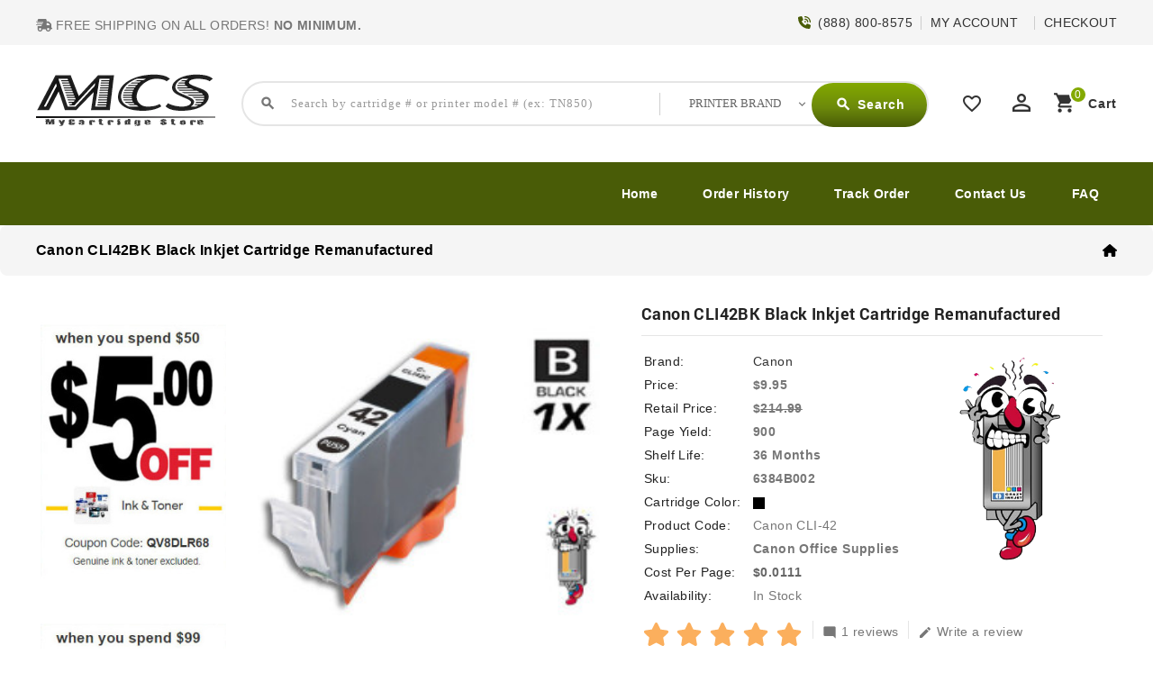

--- FILE ---
content_type: text/html; charset=utf-8
request_url: https://www.mycartridgestore.com/canon-cli42bk-black-inkjet-cartridge-supply.html
body_size: 15804
content:
<!DOCTYPE html>
<!--[if IE]><![endif]-->
<!--[if IE 8 ]><html dir="ltr" lang="en" class="ie8"><![endif]-->
<!--[if IE 9 ]><html dir="ltr" lang="en" class="ie9"><![endif]-->
<!--[if (gt IE 9)|!(IE)]><!-->
<html dir="ltr" lang="en">
<!--<![endif]-->
<head>
<meta charset="UTF-8" />
<meta name="viewport" content="width=device-width, initial-scale=1">
<meta http-equiv="X-UA-Compatible" content="IE=edge">
<title>Canon CLI42BK Black Inkjet Cartridge</title>
<base href="https://www.mycartridgestore.com/" /><meta name="description" content="Canon CLI42BK Black Inkjet Cartridge" /><meta name="keywords" content="Canon CLI42BK Black Inkjet Cartridge" />
<link href="https://fonts.googleapis.com/icon?family=Material+Icons"  rel="stylesheet">
<link href="catalog/view/javascript/jquery/owl-carousel/owl.carousel.min.css" rel="stylesheet" media="screen" />
<link href="catalog/view/javascript/jquery/owl-carousel/owl.theme.default.min.css" rel="stylesheet" media="screen" />
<link href="catalog/view/theme/CRAZYINK/stylesheet/material.css" rel="stylesheet">
<link href="catalog/view/theme/CRAZYINK/stylesheet/tripple/bootstrap.min.css" rel="stylesheet" media="screen" />
<link href="catalog/view/theme/CRAZYINK/stylesheet/stylesheet.css" rel="stylesheet">
<link href="catalog/view/theme/CRAZYINK/stylesheet/tripple/ttblogstyle.css" rel="stylesheet" type="text/css" />
<link href="catalog/view/theme/CRAZYINK/stylesheet/tripple/ttcountdown.css" rel="stylesheet" type="text/css" />
<link href="catalog/view/theme/CRAZYINK/stylesheet/tripple/category-feature.css" rel="stylesheet" type="text/css" />
<link rel="stylesheet" href="catalog/view/javascript/font-awesome/css/solid.min.css" type="text/css">
<link rel="stylesheet" href="catalog/view/javascript/font-awesome/css/fontawesome.min.css" type="text/css">
<link href="catalog/view/theme/CRAZYINK/stylesheet/tripple/animate.css" rel="stylesheet" type="text/css" />
<link href="catalog/view/theme/CRAZYINK/stylesheet/tripple/newsletter.css" rel="stylesheet" type="text/css" />

<script src="catalog/view/javascript/jquery/jquery-2.1.1.min.js"></script>
<script src="catalog/view/javascript/jquery/owl-carousel/owl.carousel.min.js"></script>
<script src="catalog/view/javascript/bootstrap/js/bootstrap.min.js"></script>
<script src="catalog/view/javascript/common.js"></script><link href="catalog/view/theme/CRAZYINK/stylesheet/tripple/lightbox.css" rel="stylesheet" type="text/css" /><link href="catalog/view/javascript/jquery/magnific/magnific-popup.css" type="text/css" rel="stylesheet" media="screen" /><link href="catalog/view/javascript/jquery/datetimepicker/bootstrap-datetimepicker.min.css" type="text/css" rel="stylesheet" media="screen" /><link href="catalog/view/javascript/jquery/swiper/css/swiper.min.css" type="text/css" rel="stylesheet" media="screen" /><link href="catalog/view/javascript/jquery/swiper/css/carty.css" type="text/css" rel="stylesheet" media="screen" /><link href="catalog/view/theme/default/stylesheet/mss/style.css?v3.0.5" type="text/css" rel="stylesheet" media="screen" /><link href="catalog/view/theme/default/stylesheet/mss/style-2.css?v3.0.5" type="text/css" rel="stylesheet" media="screen" />


<!-- tripple custom Theme JS START -->
<script src="catalog/view/javascript/tripple/addonScript.js"></script>
<script src="catalog/view/javascript/tripple/lightbox-2.6.min.js"></script>
<script src="catalog/view/javascript/tripple/waypoints.min.js"></script>
<script src="catalog/view/javascript/tripple/tt_quickview.js"></script>
<script src="catalog/view/javascript/tripple/theia-sticky-sidebar.min.js"></script>
<script src="catalog/view/javascript/tripple/ResizeSensor.min.js"></script>
<script src="catalog/view/javascript/tripple/bootstrap-notify.min.js"></script>
<script src="catalog/view/javascript/tripple/ttcountdown.js"></script>
<script type="text/javascript" defer="" src="catalog/view/javascript/font-awesome/js/solid.min.js"></script>
<script type="text/javascript" defer="" src="catalog/view/javascript/font-awesome/js/fontawesome.min.js"></script>



<!-- favicon custom ico END -->
<link rel="icon" type="image/png" sizes="32x32" href="image/icon-mcs/favicon.ico">
<link rel="apple-touch-icon" sizes="180x180" href="image/icon-mcs/apple-touch-icon.png">
<link rel="icon" type="image/png" sizes="32x32" href="image/icon-mcs/favicon-32x32.png">
<link rel="icon" type="image/png" sizes="16x16" href="image/icon-mcs/favicon-16x16.png">
<link rel="manifest" href="image/icon-mcs/site.webmanifest">


<!-- tripple custom Theme JS END --><link href="https://www.mycartridgestore.com/canon-cli42bk-black-inkjet-cartridge-supply.html" rel="canonical" /><link href="https://www.mycartridgestore.com/image/catalog/mycartridgestore-logo.png" rel="icon" /><script src="catalog/view/javascript/jquery/magnific/jquery.magnific-popup.min.js"></script><script src="catalog/view/javascript/jquery/datetimepicker/moment/moment.min.js"></script><script src="catalog/view/javascript/jquery/datetimepicker/moment/moment-with-locales.min.js"></script><script src="catalog/view/javascript/jquery/datetimepicker/bootstrap-datetimepicker.min.js"></script><script src="catalog/view/javascript/jquery/swiper/js/swiper.jquery.js"></script><script src="catalog/view/javascript/mss/js_params.js?v3.0.5_1769135254"></script><script src="catalog/view/javascript/mss/bloodhound.min.js?v3.0.5"></script><script src="catalog/view/javascript/mss/typeahead.jquery.min.js?v3.0.5"></script><script src="catalog/view/javascript/mss/live_search.min.js?v3.0.5"></script></head>

<body class="product-product-177">
<div id="page">
<header>
<div class="header">
<nav id="top">
  <div class="container">
	<div class="header-top-left col-sm-4">
<div>
		  <ul class="list-inline" id="no_mini">
			<li><i class="fa-solid fa-truck-fast"></i> FREE SHIPPING ON ALL ORDERS! <strong>NO MINIMUM.</strong></li>
		  </ul>
    </div>		</div>
	
	
	
	<div class="header-top-right">   		<div id="top-links" class="nav pull-right">
		  <ul class="list-inline">
			<li class="header-mail"><i class="fa-solid fa-phone-volume"></i>&nbsp; (888) 800-8575</li>
			<li class="dropdown header-mail"><a href="https://www.mycartridgestore.com/index.php?route=account/account" title="MY ACCOUNT" class="dropdown-litog" data-toggle="dropdown">MY ACCOUNT</a>

          <ul class="dropdown-menu">			<li>
			<li class="mobillogin"> <a href="login.html"><i class="fas fa-sign-out-alt"></i> </a> </li>
       <div class="nav-flyout-myaccount">


<div id="top-topper">
<div id="blkMnu" class="ul-nav-flyout login-wdgt" style="display: block;">
                                    <li>
                                        <div class="nav-flyout-myaccount">
                                            
                                                <div class="login-widget-wrap">
                                                    


<div id="LoginPop">
    <div class="logSection">
        
        
<div class="login-form-wraps">
            <div class="login-opts-wrap">
                <div class="LoginWidgetBtns blkMnulink hmlogin">
				<a href="https://www.mycartridgestore.com/index.php?route=account/account" class="blkMnus formRow width-100 font-18 scTrack ada-tab-link1" sctype="scLink" scvalue="Memberships" locator="Account|flyout" tabindex="-1">My Account</a>
				<a href="https://www.mycartridgestore.com/index.php?route=account/order" class="blkMnus formRow width-100 font-18 scTrack ada-tab-link1" sctype="scLink" scvalue="Memberships" locator="Account|flyout" tabindex="-1">My Orders</a>
				<a href="account.html" class="blkMnus formRow width-100 font-18 scTrack ada-tab-link1" sctype="scLink" scvalue="Memberships" locator="Account|flyout" tabindex="-1">Account Settings</a>
				<a href="order-history.html" class="blkMnus formRow width-100 font-18 scTrack ada-tab-link1" sctype="scLink" scvalue="Memberships" locator="Account|flyout" tabindex="-1">Reorder Lists</a>

                </div>


                <div class="login-wdgt-dividers"></div>
                <div class="new-account-blks">
                    <div class="sec-hdr">Welcome Back</div>
                    <a role="link" aria-label="Sign In" id="LoginSubmit_hdr" class="formBtn js-loginbtn form8 scTrack ada-tab-link1" sctype="scLink" scvalue="SignIn" href="login.html" locater="SignIn | dropdown" tabindex="-1">
					<i class="fas fa-lock"></i>
                        <span class="signinmenu" tabindex="-1">Sign In</span>
                    </a><br>

                    <div class="or-dividers"><span>or</span></div>     
                    <div class="formRow logNew ST_m" id="LogNews"><i class="fas fa-lock"></i>
                        <a role="link" aria-label="Create Account" class="form8 scTrack scLink ada-tab-link1" id="Registers" sctype="cta" scvalue="NewtoWalkin" href="register.html" locater="Create Account | dropdown" rel="nofollow" tabindex="-1"><span tabindex="-1" class="login-widge-crt">Create Account</span></a>
                    </div>
                </div>
            </div>
</div>






    </div>
</div>

         </div>
      </div>
    </li>
</div>

</div>
	</div>
      </li>          </ul><span class="header-mail">&nbsp;</span> </li> <li><a href="cart-checkout.html"><span>Checkout</span></a></li> </ul>
    </div>

    </div>
  </div>
</nav><div class="full-header">
  <div class="container">






<div class="header-mob">
<div class="header-bottom col-sm-3">
	<aside id="header-bottom">
	  <div class="col-sm-3">
<div class="cat-mmenu">
<div class="TT-panel-heading current-open">
	<i class="material-icons">dehaze</i>
	<i class="material-icons">phone</i>
</div>
<div class="menu-category">
<ul class="dropmenu" style="display: none;">
	<li class="TT-Sub-List dropdown">
			<span class="active_menu"></span>								
			<div class="dropdown-menu">
			<div class="dropdown-inner">
				<div class="dropdown-menu">
					<div class="dropdown-inner">
							<ul class="list-unstyled childs_2">

			<li ><a href="https://www.mycartridgestore.com/"><i class="fa fa-home"><span class="sr-only">Home</span></i><i class="fa" aria-hidden="true">&nbsp;&nbsp;Home</i></a><span class="mwclose"><i class="fas fa-window-close"></i></span></li>
			<li ><a href="https://www.mycartridgestore.com/myaccount.html"><i class="fa fa-address-card-o iconstyle" aria-hidden="true"><i class="fas fa-user" style="color:#fff"></i>&nbsp;&nbsp;&nbsp;Account</i></a></li>
			<li ><a href="https://www.mycartridgestore.com/shopping-cart.html"></a></li>
			<li ><a href="myaccount.html">Shop By Brands</a></li>
			<li><a href="http://www.mycartridgestore.com/Brother" title="Brother" name="Brother">Brother</a></li>
			<li><a href="https://www.mycartridgestore.com/Canon" title="Canon" name="Canon">Canon</a></li>
			<li><a href="https://www.mycartridgestore.com/Dell" title="Dell" name="Dell">Dell</a></li>
			<li><a href="https://www.mycartridgestore.com/Hewlett-Packard" title="Hewlett Packard (HP)" name="Hewlett Packard (HP)">Hewlett Packard (HP)</a></li><li><a href="https://www.mycartridgestore.com/Konica-Minolta" title="Konica-Minolta" name="Konica-Minolta">Konica-Minolta</a></li><li><a href="https://www.mycartridgestore.com/Kyocera-Mita" title="Kyocera Mita" name="Kyocera Mita">Kyocera Mita</a></li><li><a href="https://www.mycartridgestore.com/Lexmark" title="Lexmark" name="Lexmark">Lexmark</a></li><li><a href="https://www.mycartridgestore.com/Okidata" title="Okidata" name="Okidata">Okidata</a></li><li><a href="https://www.mycartridgestore.com/Panasonic" title="Panasonic" name="Panasonic">Panasonic</a></li><li><a href="https://www.mycartridgestore.com/Pitney-Bowes" title="Pitney Bowes" name="Pitney Bowes">Pitney Bowes</a></li><li><a href="https://www.mycartridgestore.com/Ricoh" title="Ricoh" name="Ricoh">Ricoh</a></li><li><a href="https://www.mycartridgestore.com/Samsung" title="Samsung" name="Samsung">Samsung</a></li><li><a href="https://www.mycartridgestore.com/Sharp" title="Sharp" name="Sharp">Sharp</a></li><li><a href="https://www.mycartridgestore.com/Toshiba" title="Toshiba" name="Toshiba">Toshiba</a></li><li><a href="https://www.mycartridgestore.com/Xerox" title="Xerox" name="Xerox">Xerox</a></li>
			<li><a href="https://www.mycartridgestore.com/all-printer-brands.html" title="More Printer Brands" name="More Printer Brands">more</a></li>

							</ul>
					</div>
				</div>
				</div>
		  </div>
			</div>
 </aside>
</div>

</div>
















	  	<div class="header-left">




        <div id="logo">				<a href="https://www.mycartridgestore.com/"><img src="https://www.mycartridgestore.com/image/catalog/mycartridgestore-logo.png" title="My Cartridge Store" alt="My Cartridge Store" class="img-responsive" /></a>      </div>
    </div>
		 
		<div class="search col-sm-6"><div id="header-search"  class="input-group">
<div id="search">
	<select class="form-control innner-search" onchange="if (this.value) window.location.href=this.value">
				<option value="0"><p><span>PRINTER BRAND</span></p></option>
				<option value="Hewlett-Packard_Enterprise_Deskjet_ENVY_PageWide-Pro_LaserJet-Pro_OfficeJet_OfficeJet-Pro_PhotoSmart.html">Hewlett Packard</option>
			    	<option value="brother-mfc-hl-dcp-intellifax.html">Brother</option>
				<option value="canon-pixma_laserclass_imageRUNNER_imageClass_imagePROGRAF_multipass_BJC-Series_CLC-Series.html">Canon</option>
				<option value="Dell-All-In-One_Color-Laser_Laser_Multi-Function.html">Dell</option>
				<option value="Samsung_CLP_CLX_ML_MSYS_SCX_SF_SL_Xpress_Printers.html">Samsung</option>
				<option value="Xerox_Document_Centre_Phaser-WorkCentre.html">Xerox</option>
				<option value="Konica-Minolta_Bizhub_Color-Copier_MagiColor_PagePro_Pageworks.html">Konica Minolta</option>
				<option value="Ricoh_Aficio_Ricoh_FT_Ricoh_MP_Ricoh_Point_Source_Ricoh_Pro_Ricoh_SP_Printers_Supplies.html">Ricoh</option>
				<option value="Lexmark-Series_Jetprinter_Medley_Optra_Winwriter.html">Lexmark</option>
				<option value="Sharp_AJ_AL_AR_DX_MX_SF_UX_Z_Sharp_Printers_Supplies.html">Sharp</option>
				<option value="all-printer-brands.html"> Other Brands</option>
	</select>

<i class="material-icons icon-search search-tops search-tops" >search</i>
	<input type="text" name="search" value="" placeholder="Search by cartridge # or printer model # (ex: TN850)" id="Searchboxs"  class="form-control input-lg" autocomplete="off">
	<input type="hidden" name="category_id" value="" />

  <span class="input-group-btn">
    <button type="button" class="btn btn-default btn-lg header-search-btn"><i class="material-icons icon-search">search</i>
	<span>Search</span>
	</button>
  </span>
</div>
</div>

</div>
		  
		<div class="header-right">
		<div class="whishlist pull-left"><a href="https://www.mycartridgestore.com/index.php?route=account/wishlist" id="wishlist-total" title="Wish List (0)"><i class='material-icons'>favorite_border</i> <span class="hidden-xs hidden-sm hidden-md">Wish List (0)</span></a></div>
		  <div class="user-info">
		  <div class="dropdown"><a href="https://www.mycartridgestore.com/index.php?route=account/account" title="MY ACCOUNT" class="dropdown-toggle" data-toggle="dropdown"><i class="material-icons user">perm_identity</i>
			 <span class="ttuserheading">MY ACCOUNT</span><i class="material-icons expand-more">expand_more</i></a>
          <ul class="dropdown-menu dropdown-menu-right account-link-toggle">            <li><a href="https://www.mycartridgestore.com/index.php?route=account/register"><i class='material-icons reg-person'>person</i>Register</a></li>
            <li><a href="https://www.mycartridgestore.com/index.php?route=account/login"><i class="material-icons">lock</i>Login</a></li>          </ul>
		  </div>
        </div>
		  <div class="cart"><link href="catalog/view/javascript/popup_cart/popup_cart.css" rel="stylesheet" />
<script src="catalog/view/javascript/scriptho.js"></script>

<div id="cart" class="btn-group">

<button type="button" data-toggle="modal" data-target="#cart_popup" data-loading-text="Loading" class="btn btn-inverse btn-block btn-lg dropdown-toggle"><i class="material-icons shopping-cart">shopping_cart</i>
  <span class="cart-heading">cart</span>
  <span id="cart-total">0</span>
</button><div class="modal popup-modal" id="cart_popup">
   <div class="modal-dialog">
 	<div class="modal-content" style="z-index: 3;">
	<div class="modal-header">
	<h2 class="text-center popup-cart">
		<a href="https://www.mycartridgestore.com/" class="cart-custom-logo-link" rel="home" itemprop="url"> <img src="image/mycartridgestore-logo.png" alt="crazy inkjets logo" > </a> 
		<span class="text-write">		</span>
	</h2>
<button type="button" class="close" data-dismiss="modal">&times;</button>
 </div>
<div class="modal-body">		        	<div class="basket">
		<h4>Empty Cart</h4>
	</div>		        </div>
			</div>
		</div>
  	</div><script>

var cart = {
		'add': function(product_id, quantity) {
			$.ajax({
url: 'index.php?route=checkout/cart/add',
type: 'post',
data: 'product_id=' + product_id + '&quantity=' + (typeof(quantity) != 'undefined' ? quantity : 1),
dataType: 'json',
beforeSend: function() {
	//$('#cart > button').button('loading');
},
complete: function() {
	//$('#cart > button').button('reset');
},
success: function(json) {
	$('.alert-dismissible, .text-danger').remove();

	 if (json['redirect']) {
		location = json['redirect'];
	}

	if (json['success']) {
		
		$('#cart_popup').modal('show');
		setTimeout(function () {
		$('#cart > button').html('<div id="cart" class="btn-group"> <button type="button" data-toggle="modal" data-target="#cart_popup" data-loading-text="Loading" class="btn btn-inverse btn-block btn-lg dropdown-toggle"><i class="material-icons shopping-cart">shopping_cart</i> <span class="cart-heading">cart</span> <span id="cart-total">' + json['total'] + '</span> </button>   ');
		}, 100);

		$('html, body').animate({ scrollTop: 0 }, 'slow');

		$('#cart .modal-dialog').load('index.php?route=extension/popup_cart/info .modal-content',function(){
			owlrefresh();
		});
	}
},
error: function(xhr, ajaxOptions, thrownError) {
	alert(thrownError + "\r\n" + xhr.statusText + "\r\n" + xhr.responseText);
}
			});
		},
		'update': function(key, quantity) {
			$.ajax({
url: 'index.php?route=extension/popup_cart/edit',
type: 'post',
data: 'key=' + key + '&quantity=' + (typeof(quantity) != 'undefined' ? quantity : 1),
dataType: 'json',
beforeSend: function() {
	//$('#cart > button').button('loading');
},
complete: function() {
	//$('#cart > button').button('reset');
},
success: function(json) {
	$('#cart_popup').modal('show');
	// Need to set timeout otherwise it wont update the total
	setTimeout(function () {
		$('#cart > button').html('<div id="cart" class="btn-group"> <button type="button" data-toggle="modal" data-target="#cart_popup" data-loading-text="Loading" class="btn btn-inverse btn-block btn-lg dropdown-toggle"><i class="material-icons shopping-cart">shopping_cart</i> <span class="cart-heading">cart</span> <span id="cart-total">' + json['total'] + '</span> </button>   ');
	}, 100);

	$('#cart .modal-dialog').load('index.php?route=extension/popup_cart/info .modal-content',function(){
		owlrefresh();
	});
},
error: function(xhr, ajaxOptions, thrownError) {
	alert(thrownError + "\r\n" + xhr.statusText + "\r\n" + xhr.responseText);
}
			});
		},
		'remove': function(key) {
			alert('Are you sure you want to remove the Product?');
			$.ajax({
url: 'index.php?route=checkout/cart/remove',
type: 'post',
data: 'key=' + key,
dataType: 'json',
beforeSend: function() {
	//$('#cart > button').button('loading');
},
complete: function() {
	//$('#cart > button').button('reset');
},
success: function(json) {
	$('#cart_popup').modal('show');
	// Need to set timeout otherwise it wont update the total
	setTimeout(function () {
		$('#cart > button').html('<div id="cart" class="btn-group"> <button type="button" data-toggle="modal" data-target="#cart_popup" data-loading-text="Loading" class="btn btn-inverse btn-block btn-lg dropdown-toggle"><i class="material-icons shopping-cart">shopping_cart</i> <span class="cart-heading">cart</span> <span id="cart-total">' + json['total'] + '</span> </button>   ');
	}, 100);

	$('#cart .modal-dialog').load('index.php?route=extension/popup_cart/info .modal-content',function(){
		owlrefresh();
	});
},
error: function(xhr, ajaxOptions, thrownError) {
	alert(thrownError + "\r\n" + xhr.statusText + "\r\n" + xhr.responseText);
}
			});
		}
	}
	
	function cartupdate(key){
		var quantity = $('input[name="quantity['+key+']"]').val();
		$.ajax({
			url: 'index.php?route=extension/popup_cart/cartupdate',
			type: 'post',
			data: 'key=' + key + '&quantity=' + (typeof(quantity) != 'undefined' ? quantity : 1),
			dataType: 'json',
			beforeSend: function() {
//$('#cart > button').button('loading');
			},
			complete: function() {
//$('#cart > button').button('reset');
			},
			success: function(json) {
$('#cart_popup').modal('show');
// Need to set timeout otherwise it wont update the total
setTimeout(function () {
	$('#cart > button').html('<div id="cart" class="btn-group"> <button type="button" data-toggle="modal" data-target="#cart_popup" data-loading-text="Loading" class="btn btn-inverse btn-block btn-lg dropdown-toggle"><i class="material-icons shopping-cart">shopping_cart</i> <span class="cart-heading">cart</span> <span id="cart-total">' + json['total'] + '</span> </button>   ');
}, 100);

$('#cart .modal-dialog').load('index.php?route=extension/popup_cart/info .modal-content',function(){
	owlrefresh();
});


			},
			error: function(xhr, ajaxOptions, thrownError) {
alert(thrownError + "\r\n" + xhr.statusText + "\r\n" + xhr.responseText);
			}
		});
	}
	
	function cartcoupon(){
		$.ajax({
			url: 'index.php?route=extension/total/coupon/coupon',
			type: 'post',
			data: 'coupon=' + encodeURIComponent($('input[name=\'coupon\']').val()),
			dataType: 'json',
			beforeSend: function() {
$('#button-coupon').button('loading');
			},
			complete: function() {
$('#button-coupon').button('reset');
			},
			success: function(json) {
$('.coupon-alert').remove();

if (json['error']) {
	$('#cart_popup input[name="coupon"]').parent().after('<div class="alert alert-danger coupon-alert"><i class="fa fa-exclamation-circle"></i> ' + json['error'] + '<button type="button" class="close" data-dismiss="alert">&times;</button></div>');

	$('html, body').animate({ scrollTop: 0 }, 'slow');
}
if (json['redirect']) {
	$('#cart_popup input[name="coupon"]').parent().after('<div class="alert alert-success coupon-alert"><i class="fa fa-exclamation-circle"></i> Successfully Added <button type="button" class="close" data-dismiss="alert">&times;</button></div>');
	
	$('#cart .modal-dialog').load('index.php?route=extension/popup_cart/info .modal-content',function(){
		owlrefresh();
	});
}
			}
		});
	}
	
	function cartvoucher(){
		 $.ajax({
		url: 'index.php?route=extension/total/voucher/voucher',
		type: 'post',
		data: 'voucher=' + encodeURIComponent($('input[name=\'voucher\']').val()),
		dataType: 'json',
		beforeSend: function() {
		  $('#button-voucher').button('loading');
		},
		complete: function() {
		  $('#button-voucher').button('reset');
		},
		success: function(json) {
		  $('.voucher-alert').remove();

		  if (json['error']) {
$('#cart_popup input[name="voucher"]').parent().after('<div class="alert alert-danger voucher-alert"><i class="fa fa-exclamation-circle"></i> ' + json['error'] + '<button type="button" class="close" data-dismiss="alert">&times;</button></div>');

$('html, body').animate({ scrollTop: 0 }, 'slow');
			}
			if (json['redirect']) {
$('#cart_popup input[name="voucher"]').parent().after('<div class="alert alert-success voucher-alert"><i class="fa fa-exclamation-circle"></i> Successfully Added <button type="button" class="close" data-dismiss="alert">&times;</button></div>');

$('#cart .modal-dialog').load('index.php?route=extension/popup_cart/info .modal-content',function(){
	owlrefresh();
});

			}
		}
	  });
	}
	
	function owlrefresh(){
		$('#popup_owl').owlCarousel({
			items:4,
			autoPlay: 3000,
			navigation: true,
			navigationText: ['<i class="fa fa-chevron-left fa-5x"></i>', '<i class="fa fa-chevron-right fa-5x"></i>'],
			pagination: false
		});
	}
	 </script>
</div>
		</div>


		</div>
		</div>
	<!---->
  </div>
 
<div class="header-bottom-block">
<div class="container">	 	 		<div id="tttoplink_block">
		 <ul id="tt_toplink" class="block_content">
			  <li class="tttoplink tthome"><a title="home" href="https://www.mycartridgestore.com/">Home</a></li>
			  <li class="tttoplink tthome"><a title="Order History" href="order-history.html">Order History</a></li>
			  <li class="dropdown tttoplink"><a title="Track Order" href="https://www.mycartridgestore.com/index.php?route=product/manufacturer" class="dropdown-litog" data-toggle="dropdown">Track Order</a>
			<ul class="dropdown-menu dropdown-menu-right" style="box-shadow: 0 6px 12px rgb(0 0 0 / 18%);"> <div class="nav-flyout-myaccount"> <div class="track-hdr">
						<div class="OrderTrackings"> <div class="OrderTrackingHeading">TRACK AN ORDER</div> <div class="OrderTrackingScan">&nbsp;</div> <form action="" id="form" method="post"> <div class="OrderTrackingLog" style=""> <span class="OrderTrackingLabel" id="orderNumInput">
						<input type="text" name="order_id" value="" class="OrderTrackingTer" data-val-numeric="Please enter a valid number" id="OrderNumber" placeholder="Enter Order Number"></span>&nbsp;<span class="OrderTrackingTerSR" id="orderEmailInput">
						<input type="text" name="email" value="" class="trackOrderInput" data-val-email="Please enter a valid Email Address" id="OrderEmail" maxlength="60" placeholder="Email Address Used To Place Order"></span>&nbsp;<span class="OrderTrackingTerZing" style=""></span>
						<input type="submit" value="Track" name="btnSubmit" class="btn btn-primary btn-block" id="OrderPackageTrackingBtn"></div>
						</form>
						<div class="OrderTrackingHead"> <a title="logoff" href="logoff.html">Sign Off</a>&nbsp;to view status of all current orders for this account.</div> </div></div></div>
			</ul>
</li>
			  <li class="tttoplink"><a href="contact.html">Contact Us</a></li>
			  <li class="tttoplink"><a href="frequently-ask-question.html">FAQ</a></li>			</ul>
		</div>

	 </div>
	 
  </div>
  </div>
</header>


<div class="header-content-title">
</div>

<script><!--
$(document).ready(function() {
/* ---------------- start Templatetrip link more menu ----------------------*/
	var max_link = 5;
	var moretext= "More";
	var items = $('#tttoplink_block ul li');
	var surplus = items.slice(max_link, items.length);
	surplus.wrapAll('<li class="more_menu tttoplink"><ul class="top-link clearfix">');
	$('.more_menu').prepend('<a href="#" class="level-top">'+moretext+'</a>');
	$('.more_menu').mouseover(function(){
	$(this).children('ul').addClass('shown-link');
	})
	$('.more_menu').mouseout(function(){
	$(this).children('ul').removeClass('shown-link');
	});
	
	jQuery("body #tttoplink_block ul.block_content li a").hover(function() {
        jQuery("body").addClass("top_hover");
    }, function() {
        jQuery("body").removeClass("top_hover");
    });

/* ---------------- End Templatetrip link more menu ----------------------*/
});
--></script>

 
<div id="product-product" class="container product-product">
  <ul class="breadcrumb"><li><a href="https://www.mycartridgestore.com/index.php?route=common/home"><i class="fa fa-home"></i></a></li>  </ul>
  <div class="row"><aside id="column-left" class="col-sm-3 hidden-xs">
  <div class="left-right-inner"><div class="swiper-viewport">
  <div id="banner0" class="swiper-container">
    <div class="swiper-wrapper">      <div class="swiper-slide"><img src="https://www.mycartridgestore.com/image/cache/catalog/latest/5-off-coupon-Ln-284x440.jpg" alt="Search Left 5 OFF Banner" class="img-responsive" /></div></div>
  </div>
</div>
<script><!--
$('#banner0').swiper({
	effect: 'fade',
	autoplay: 2500,
    autoplayDisableOnInteraction: false
});
--></script> <div class="swiper-viewport">
  <div id="banner1" class="swiper-container">
    <div class="swiper-wrapper">      <div class="swiper-slide"><img src="https://www.mycartridgestore.com/image/cache/catalog/latest/10-off-coupon-Ln-284x440.jpg" alt="Search Left 10 OFF Banner" class="img-responsive" /></div></div>
  </div>
</div>
<script><!--
$('#banner1').swiper({
	effect: 'fade',
	autoplay: 2500,
    autoplayDisableOnInteraction: false
});
--></script> <div class="swiper-viewport">
  <div id="banner2" class="swiper-container">
    <div class="swiper-wrapper">      <div class="swiper-slide"><a href="#"><img src="https://www.mycartridgestore.com/image/cache/catalog/crazyinkjets/support/discount-qty-284x440.jpg" alt="Value Pack" class="img-responsive" /></a></div></div>
  </div>
</div>
<script><!--
$('#banner2').swiper({
	effect: 'fade',
	autoplay: 2500,
    autoplayDisableOnInteraction: false
});
--></script> <div class="swiper-viewport">
  <div id="banner3" class="swiper-container">
    <div class="swiper-wrapper">      <div class="swiper-slide"><a href="#"><img src="https://www.mycartridgestore.com/image/cache/catalog/latest/get-inked-banner-1220x600.jpg" alt="Home Main Banner" class="img-responsive" /></a></div></div>
  </div>
</div>
<script><!--
$('#banner3').swiper({
	effect: 'fade',
	autoplay: 2500,
    autoplayDisableOnInteraction: false
});
--></script>   </div>
</aside><div id="content" class="col-sm-9">
	<h1 class="page-title">Canon CLI42BK Black Inkjet Cartridge Remanufactured </h1>
	  <!-- Product row START -->
  <div class="row">	  	<div class="product-block">
    <div class="col-sm-5 product-images">		  <!-- Product Image thumbnails START -->
  <div class="thumbnails">    <div class="image-products"> 
				<img src="https://www.mycartridgestore.com/image/cache/catalog/crazyinkjets/cartridges/6384B002-228x228.jpg" title="Canon CLI42BK Black Inkjet Cartridge Remanufactured" data-image="https://www.mycartridgestore.com/image/cache/catalog/crazyinkjets/cartridges/6384B002-228x228.jpg" data-zoom-image="" alt="Canon CLI42BK Black Inkjet Cartridge Remanufactured" />
			</div>


		  <!-- Product Image thumbnails END -->
		  </div>    </div>

<script>

	  	var ttadditionalcontent = $('.additional-images').owlCarousel({
				items : 2, //1 items above 1000px browser width
				nav : true,
				dots : false,
				loop: false,
				autoplay:false,	
				rtl:false,
				responsive: {
					0:{
						items:2
					},
					481:{
						items:3
					},
					768:{
						items:2
					},
					992:{
						items:2
					},
					1200:{
						items:3
					}
				}
		});


// Custom Navigation Events
$(".additional-next").click(function(){
	$(".additional-images").trigger('owl.next');
})
$(".additional-prev").click(function(){
	$(".additional-images").trigger('owl.prev');
})
$(".additional-images-container .customNavigation").addClass('owl-navigation');

</script>    <div class="col-sm-7 product-details">
		<h1 class="product-name">Canon CLI42BK Black Inkjet Cartridge Remanufactured</h1>
		
		<table class="product-info">    <tr><td>Brand:</td><td class="product-info-value"><a href="https://www.mycartridgestore.com/canon-printers">Canon</a></td></tr>
    <div class="product-qgur"><img src="image/catalog/crazyinkjets/crazyposing.png" alt="crazyinkjets logo guarantee" class="clr-qty" /></div>


    <tr><td>Price:</td><td class="product-info-value"><b>$9.95</b></td></tr>
    <tr><td>Retail Price:</td><td class="product-info-value"><b>&#36;<s>214.99</s></b></td></tr>
    <tr><td>Page Yield:</td><td class="product-info-value"><b>900</b></td></tr>
    <tr><td>Shelf Life:</td><td class="product-info-value"><b>36 Months</b></td></tr>
    <tr><td>Sku:</td><td class="product-info-value"><b>6384B002</b></td></tr>
    <tr><td>Cartridge Color:</td><td class="product-info-value"><img src="image/catalog/crazyinkjets/misc/color-black.gif" alt="" title="" class="clr-qty" /></td></tr>
    <tr><td>Product Code:</td><td class="product-info-value">Canon CLI-42</td></tr>
    <tr><td>Supplies:</td><td class="product-info-value"><b>Canon Office Supplies</b></td></tr>
    <tr><td>Cost Per Page:</td><td class="product-info-value"><b><a href="How-to-calculate-your-printing-costs-Crazy-Inkjets.html" class="Cost-Per-Page">$0.0111</a></b></td></tr>    <tr><td>Availability:</td><td class="product-info-value">In Stock</td></tr>
  </table>

		  <!-- Product Rating START -->		  <div class="rating">
  <div class="product-rating">				<span class="fa fa-stack"><i class="material-icons star_on">star</i></span>				<span class="fa fa-stack"><i class="material-icons star_on">star</i></span>				<span class="fa fa-stack"><i class="material-icons star_on">star</i></span>				<span class="fa fa-stack"><i class="material-icons star_on">star</i></span>				<span class="fa fa-stack"><i class="material-icons star_on">star</i></span>  </div>
		  <a class="product-total-review" href="" onclick="$('a[href=\'#tab-review\']').trigger('click'); return false;">
		  <i class='material-icons mode-comment'>mode_comment</i>1 reviews</a>
			<a class="product-write-review" href="" onclick="$('a[href=\'#tab-review\']').trigger('click'); return false;">
			<i class="material-icons mode-edit">edit</i>Write a review</a>
		  </div>		  <!-- Product Rating END -->




		  <!-- Product Rating START -->		  <!-- Product Rating END -->






  <ul class="list-unstyled product-price"><div class="mpalert"><div>Buy <strong>3</strong> for <strong>$8.96</strong> each and save <strong>$0.99</strong></div><div>Buy <strong>6</strong> for <strong>$8.46</strong> each and save <strong>$1.49</strong></div><div>Buy <strong>10</strong> for <strong>$7.96</strong> each and save <strong>$1.99</strong></div></div>
  </ul>


		  <!-- Product Options START -->
  <div id="product" class="product-options">			
    <div class="form-group product-quantity">
  <label class="control-label" for="input-quantity">Qty</label>

  
  <input type="hidden" name="product_id" />
  <button type="button" id="button-cart" onclick="cart.add('177')" data-loading-text="Loading..." class="btn btn-primary btn-lg btn-block">Add to Cart</button>
    </div>			</div>
		  <!-- Product Options END -->

		  <!-- Product Wishlist Compare START -->
  <div class="btn-group">
    <button class="btn btn-default product-btn-wishlist" type="button" class="btn btn-default" title="Add to Wish List" onclick="wishlist.add('177');"><i class='material-icons favorite'>favorite_border</i>Add to Wish List 
			</button> 
    <button class="btn btn-default product-btn-compare" type="button" class="btn btn-default" title="Compare this Product" onclick="compare.add('177');"><i class="material-icons compare-arrows">compare_arrows</i>Compare this Product
			</button>
  </div>
		  <!-- Product Wishlist Compare END -->
			

    <!-- AddThis Button BEGIN -->
    <div class="addthis_toolbox addthis_default_style" data-url="https://www.mycartridgestore.com/canon-cli42bk-black-inkjet-cartridge-supply.html"><a class="addthis_button_facebook_like" fb:like:layout="button_count"></a> <a class="addthis_button_tweet"></a> <a class="addthis_button_pinterest_pinit"></a> <a class="addthis_counter addthis_pill_style"></a></div>
    <script src="//s7.addthis.com/js/300/addthis_widget.js#pubid=ra-515eeaf54693130e"></script> 
    <!-- AddThis Button END --> 
		 </div>
		 <!-- Product option details END -->
		 </div>
		  </div>  <!-- Product row END -->



<p>&nbsp;</p>





		 <!-- Product nav Tabs START -->
		  <div class="col-sm-12 product-tabs">
  <ul class="nav nav-tabs">
    <li class="active"><a href="#tab-description" data-toggle="tab">Description</a></li>    <li class="li-tab-review"><a href="#tab-review" data-toggle="tab">Reviews (1)</a></li>  </ul>
  <div class="tab-content">
    <div class="tab-pane active" id="tab-description">

<table class="table table-bordered">
<thead>
  <tr>
    <td colspan="2"><strong><div class="leading-banner"><img itemprop="image" src="image/catalog/crazyinkjets/canon/Canon-Printer-Crazy-inkjets.jpg" alt="Canon Office Supplies banner" title="Canon Office Supplies banner" class="img-responsive procomplist"></div></strong></td>
      </tr>

			<h4 class="manu_t1" id="manu_t1s">Canon PIXMA PRO-100 Compatibility Printer List </h4>

					<tr>
						<td>
							<ul class="productslist">								<li class="productslist">
									<a href="https://www.mycartridgestore.com/canon-pixma-pro-100" class="menuBoxContentLink">Canon PIXMA PRO-100
									</a>
								</li>							</ul>
						</td>
					</tr>

 </thead>
  <tbody>
	</tbody>
</table>
</div>    <div class="tab-pane" id="tab-review">
  <form class="form-horizontal" id="form-review">
    <div id="review"></div>
    <h2>Write a review</h2>    <div class="form-group required">
      <div class="col-sm-12">
    <label class="control-label" for="input-name">Your Name</label>
    <input type="text" name="name" value="" id="input-name" class="form-control" />
      </div>
    </div>
    <div class="form-group required">
      <div class="col-sm-12">
    <label class="control-label" for="input-review">Your Review</label>
    <textarea name="text" rows="5" id="input-review" class="form-control"></textarea>
    <div class="help-block"><span class="text-danger">Note:</span> HTML is not translated!</div>
      </div>
    </div>
    <div class="form-group required">
      <div class="col-sm-12">
    <label class="control-label">Rating</label>
    &nbsp;&nbsp;&nbsp;Bad&nbsp;
    <input type="radio" name="rating" value="1" />
    &nbsp;
    <input type="radio" name="rating" value="2" />
    &nbsp;
    <input type="radio" name="rating" value="3" />
    &nbsp;
    <input type="radio" name="rating" value="4" />
    &nbsp;
    <input type="radio" name="rating" value="5" />
    &nbsp;Good
				  </div>
    </div>
    <div class="buttons clearfix">
      <div class="pull-right">
    <button type="button" id="button-review" data-loading-text="Loading..." class="btn btn-primary">Continue</button>
      </div>
    </div>  </form>
    </div>			</div>
	  </div>			</div>
	  </div>










		  <!-- Product tab END -->


		   <!-- Related products START -->		  <div class="related-carousel products-list">
		  <div class="box-heading"><h3>Related Products</h3></div>
		  <div class="related-items products-carousel row">			<div class="product-layouts">
			  <div class="product-thumb transition">	
			  <div class="ttimge-bgG"></div>
				<div class="image"> <a href="https://www.mycartridgestore.com/8-piece-bulk-set-canon-cli-42-inkjet-cartridge-supply.html"> <img class="img-responsive" src="https://www.mycartridgestore.com/image/cache/catalog/crazyinkjets/cartridges/8pk_GPR42-228x228.jpg" alt="8 PACK Canon CLI-42 Inkjet Cartridge Remanufactured" title="8 PACK Canon CLI-42 Inkjet Cartridge Remanufactured" /> </a>
			  <div class="button-group">

			  </div>
				</div>
	
				<div class="thumb-description">
					<div class="caption">
				<h4><a href="https://www.mycartridgestore.com/8-piece-bulk-set-canon-cli-42-inkjet-cartridge-supply.html">8 PACK Canon CLI-42 Inkjet Cartridge Remanufactured</a></h4>

			<div class="product-href"><strong>PRODUCT SPECIFICATION:</strong>
				<ul>
				<li class="clr-qty-search"><span>Cartridge Color:</span> <img src="image/catalog/crazyinkjets/misc/color-black.gif" alt="Cartridge Color" class="img-sives" /></li>
					<li><span>Page Yield:</span> <b>900</b></li>
					<li><span>Shelf Life:</span> <b>36 Months</b></li>
					<li class="psku"><p><span>Sku:<span> <b>6384B002</b></span></li>
				</ul>
			</div>




			<div class="ttproducthover1">
			<div class="product-add-to-cart1"></div>

			</div>
				</div>
				</div>
					
				</div>
			</div>			<div class="product-layouts">
			  <div class="product-thumb transition">	
			  <div class="ttimge-bgG"></div>
				<div class="image"> <a href="https://www.mycartridgestore.com/canon-cli42bk-black-inkjet-cartridge-supply.html"> <img class="img-responsive" src="https://www.mycartridgestore.com/image/cache/catalog/crazyinkjets/cartridges/6384B002-228x228.jpg" alt="Canon CLI42BK Black Inkjet Cartridge Remanufactured" title="Canon CLI42BK Black Inkjet Cartridge Remanufactured" /> </a>
			  <div class="button-group">

			  </div>
				</div>
	
				<div class="thumb-description">
					<div class="caption">
				<h4><a href="https://www.mycartridgestore.com/canon-cli42bk-black-inkjet-cartridge-supply.html">Canon CLI42BK Black Inkjet Cartridge Remanufactured</a></h4>

			<div class="product-href"><strong>PRODUCT SPECIFICATION:</strong>
				<ul>
				<li class="clr-qty-search"><span>Cartridge Color:</span> <img src="image/catalog/crazyinkjets/misc/color-black.gif" alt="Cartridge Color" class="img-sives" /></li>
					<li><span>Page Yield:</span> <b>900</b></li>
					<li><span>Shelf Life:</span> <b>36 Months</b></li>
					<li class="psku"><p><span>Sku:<span> <b>6384B002</b></span></li>
				</ul>
			</div>




			<div class="ttproducthover1">
			<div class="product-add-to-cart1"></div>

			</div>
				</div>
				</div>
					
				</div>
			</div>			<div class="product-layouts">
			  <div class="product-thumb transition">	
			  <div class="ttimge-bgG"></div>
				<div class="image"> <a href="https://www.mycartridgestore.com/canon-cli42c-cyan-inkjet-cartridge-supply.html"> <img class="img-responsive" src="https://www.mycartridgestore.com/image/cache/catalog/crazyinkjets/cartridges/6385B002-228x228.jpg" alt="Canon CLI42C Cyan Inkjet Cartridge Remanufactured" title="Canon CLI42C Cyan Inkjet Cartridge Remanufactured" /> </a>
			  <div class="button-group">

			  </div>
				</div>
	
				<div class="thumb-description">
					<div class="caption">
				<h4><a href="https://www.mycartridgestore.com/canon-cli42c-cyan-inkjet-cartridge-supply.html">Canon CLI42C Cyan Inkjet Cartridge Remanufactured</a></h4>

			<div class="product-href"><strong>PRODUCT SPECIFICATION:</strong>
				<ul>
				<li class="clr-qty-search"><span>Cartridge Color:</span> <img src="image/catalog/crazyinkjets/misc/color-black.gif" alt="Cartridge Color" class="img-sives" /></li>
					<li><span>Page Yield:</span> <b>900</b></li>
					<li><span>Shelf Life:</span> <b>36 Months</b></li>
					<li class="psku"><p><span>Sku:<span> <b>6384B002</b></span></li>
				</ul>
			</div>




			<div class="ttproducthover1">
			<div class="product-add-to-cart1"></div>

			</div>
				</div>
				</div>
					
				</div>
			</div>			<div class="product-layouts">
			  <div class="product-thumb transition">	
			  <div class="ttimge-bgG"></div>
				<div class="image"> <a href="https://www.mycartridgestore.com/canon-cli42gy-gray-inkjet-cartridge-supply.html"> <img class="img-responsive" src="https://www.mycartridgestore.com/image/cache/catalog/crazyinkjets/cartridges/6390B002-228x228.jpg" alt="Canon CLI42GY Gray Inkjet Cartridge Remanufactured" title="Canon CLI42GY Gray Inkjet Cartridge Remanufactured" /> </a>
			  <div class="button-group">

			  </div>
				</div>
	
				<div class="thumb-description">
					<div class="caption">
				<h4><a href="https://www.mycartridgestore.com/canon-cli42gy-gray-inkjet-cartridge-supply.html">Canon CLI42GY Gray Inkjet Cartridge Remanufactured</a></h4>

			<div class="product-href"><strong>PRODUCT SPECIFICATION:</strong>
				<ul>
				<li class="clr-qty-search"><span>Cartridge Color:</span> <img src="image/catalog/crazyinkjets/misc/color-black.gif" alt="Cartridge Color" class="img-sives" /></li>
					<li><span>Page Yield:</span> <b>900</b></li>
					<li><span>Shelf Life:</span> <b>36 Months</b></li>
					<li class="psku"><p><span>Sku:<span> <b>6384B002</b></span></li>
				</ul>
			</div>




			<div class="ttproducthover1">
			<div class="product-add-to-cart1"></div>

			</div>
				</div>
				</div>
					
				</div>
			</div>			<div class="product-layouts">
			  <div class="product-thumb transition">	
			  <div class="ttimge-bgG"></div>
				<div class="image"> <a href="https://www.mycartridgestore.com/canon-cli42lgy-light-gray-inkjet-cartridge-supply.html"> <img class="img-responsive" src="https://www.mycartridgestore.com/image/cache/catalog/crazyinkjets/cartridges/6391B002-228x228.jpg" alt="Canon CLI42LGY Light Gray Inkjet Cartridge Remanufactured" title="Canon CLI42LGY Light Gray Inkjet Cartridge Remanufactured" /> </a>
			  <div class="button-group">

			  </div>
				</div>
	
				<div class="thumb-description">
					<div class="caption">
				<h4><a href="https://www.mycartridgestore.com/canon-cli42lgy-light-gray-inkjet-cartridge-supply.html">Canon CLI42LGY Light Gray Inkjet Cartridge Remanufactured</a></h4>

			<div class="product-href"><strong>PRODUCT SPECIFICATION:</strong>
				<ul>
				<li class="clr-qty-search"><span>Cartridge Color:</span> <img src="image/catalog/crazyinkjets/misc/color-black.gif" alt="Cartridge Color" class="img-sives" /></li>
					<li><span>Page Yield:</span> <b>900</b></li>
					<li><span>Shelf Life:</span> <b>36 Months</b></li>
					<li class="psku"><p><span>Sku:<span> <b>6384B002</b></span></li>
				</ul>
			</div>




			<div class="ttproducthover1">
			<div class="product-add-to-cart1"></div>

			</div>
				</div>
				</div>
					
				</div>
			</div>			<div class="product-layouts">
			  <div class="product-thumb transition">	
			  <div class="ttimge-bgG"></div>
				<div class="image"> <a href="https://www.mycartridgestore.com/canon-cli42m-magenta-inkjet-cartridge-supply.html"> <img class="img-responsive" src="https://www.mycartridgestore.com/image/cache/catalog/crazyinkjets/cartridges/6386B002-228x228.jpg" alt="Canon CLI42M Magenta Inkjet Cartridge Remanufactured" title="Canon CLI42M Magenta Inkjet Cartridge Remanufactured" /> </a>
			  <div class="button-group">

			  </div>
				</div>
	
				<div class="thumb-description">
					<div class="caption">
				<h4><a href="https://www.mycartridgestore.com/canon-cli42m-magenta-inkjet-cartridge-supply.html">Canon CLI42M Magenta Inkjet Cartridge Remanufactured</a></h4>

			<div class="product-href"><strong>PRODUCT SPECIFICATION:</strong>
				<ul>
				<li class="clr-qty-search"><span>Cartridge Color:</span> <img src="image/catalog/crazyinkjets/misc/color-black.gif" alt="Cartridge Color" class="img-sives" /></li>
					<li><span>Page Yield:</span> <b>900</b></li>
					<li><span>Shelf Life:</span> <b>36 Months</b></li>
					<li class="psku"><p><span>Sku:<span> <b>6384B002</b></span></li>
				</ul>
			</div>




			<div class="ttproducthover1">
			<div class="product-add-to-cart1"></div>

			</div>
				</div>
				</div>
					
				</div>
			</div>			<div class="product-layouts">
			  <div class="product-thumb transition">	
			  <div class="ttimge-bgG"></div>
				<div class="image"> <a href="https://www.mycartridgestore.com/canon-cli42pc-photo-cyan-inkjet-cartridge-supply.html"> <img class="img-responsive" src="https://www.mycartridgestore.com/image/cache/catalog/crazyinkjets/cartridges/6388B002-228x228.jpg" alt="Canon CLI42PC Photo Cyan Inkjet Cartridge Remanufactured" title="Canon CLI42PC Photo Cyan Inkjet Cartridge Remanufactured" /> </a>
			  <div class="button-group">

			  </div>
				</div>
	
				<div class="thumb-description">
					<div class="caption">
				<h4><a href="https://www.mycartridgestore.com/canon-cli42pc-photo-cyan-inkjet-cartridge-supply.html">Canon CLI42PC Photo Cyan Inkjet Cartridge Remanufactured</a></h4>

			<div class="product-href"><strong>PRODUCT SPECIFICATION:</strong>
				<ul>
				<li class="clr-qty-search"><span>Cartridge Color:</span> <img src="image/catalog/crazyinkjets/misc/color-black.gif" alt="Cartridge Color" class="img-sives" /></li>
					<li><span>Page Yield:</span> <b>900</b></li>
					<li><span>Shelf Life:</span> <b>36 Months</b></li>
					<li class="psku"><p><span>Sku:<span> <b>6384B002</b></span></li>
				</ul>
			</div>




			<div class="ttproducthover1">
			<div class="product-add-to-cart1"></div>

			</div>
				</div>
				</div>
					
				</div>
			</div>			<div class="product-layouts">
			  <div class="product-thumb transition">	
			  <div class="ttimge-bgG"></div>
				<div class="image"> <a href="https://www.mycartridgestore.com/canon-cli42pm-photo-magenta-inkjet-cartridge-supply.html"> <img class="img-responsive" src="https://www.mycartridgestore.com/image/cache/catalog/crazyinkjets/cartridges/6389B002-228x228.jpg" alt="Canon CLI42PM Photo Magenta Inkjet Cartridge Remanufactured" title="Canon CLI42PM Photo Magenta Inkjet Cartridge Remanufactured" /> </a>
			  <div class="button-group">

			  </div>
				</div>
	
				<div class="thumb-description">
					<div class="caption">
				<h4><a href="https://www.mycartridgestore.com/canon-cli42pm-photo-magenta-inkjet-cartridge-supply.html">Canon CLI42PM Photo Magenta Inkjet Cartridge Remanufactured</a></h4>

			<div class="product-href"><strong>PRODUCT SPECIFICATION:</strong>
				<ul>
				<li class="clr-qty-search"><span>Cartridge Color:</span> <img src="image/catalog/crazyinkjets/misc/color-black.gif" alt="Cartridge Color" class="img-sives" /></li>
					<li><span>Page Yield:</span> <b>900</b></li>
					<li><span>Shelf Life:</span> <b>36 Months</b></li>
					<li class="psku"><p><span>Sku:<span> <b>6384B002</b></span></li>
				</ul>
			</div>




			<div class="ttproducthover1">
			<div class="product-add-to-cart1"></div>

			</div>
				</div>
				</div>
					
				</div>
			</div>			<div class="product-layouts">
			  <div class="product-thumb transition">	
			  <div class="ttimge-bgG"></div>
				<div class="image"> <a href="https://www.mycartridgestore.com/canon-cli42y-yellow-inkjet-cartridge-supply.html"> <img class="img-responsive" src="https://www.mycartridgestore.com/image/cache/catalog/crazyinkjets/cartridges/6387B002-228x228.jpg" alt="Canon CLI42Y Yellow Inkjet Cartridge Remanufactured" title="Canon CLI42Y Yellow Inkjet Cartridge Remanufactured" /> </a>
			  <div class="button-group">

			  </div>
				</div>
	
				<div class="thumb-description">
					<div class="caption">
				<h4><a href="https://www.mycartridgestore.com/canon-cli42y-yellow-inkjet-cartridge-supply.html">Canon CLI42Y Yellow Inkjet Cartridge Remanufactured</a></h4>

			<div class="product-href"><strong>PRODUCT SPECIFICATION:</strong>
				<ul>
				<li class="clr-qty-search"><span>Cartridge Color:</span> <img src="image/catalog/crazyinkjets/misc/color-black.gif" alt="Cartridge Color" class="img-sives" /></li>
					<li><span>Page Yield:</span> <b>900</b></li>
					<li><span>Shelf Life:</span> <b>36 Months</b></li>
					<li class="psku"><p><span>Sku:<span> <b>6384B002</b></span></li>
				</ul>
			</div>




			<div class="ttproducthover1">
			<div class="product-add-to-cart1"></div>

			</div>
				</div>
				</div>
					
				</div>
			</div>





		  </div>





<div class="product-aggregate rich-relevance pa-horizontal color-block cf raw"> 

<div class="producttab-pane">




<ul class="bord4us">
    
<li>


<div class="product-details-ux2">
	<h2>About this product</h2>
</div>
<div class="product-details-ux2dot">
	<div class="product-details-prod">
		Keep your office copier ready for high-volume print jobs with this.</div>
	<p>
	Create crisp, professional documents with this. The boldBlack ink stands out beautifully on 
	color and white pages for easy-to-read script, and each cartridge delivers 
	up to &nbsp;900 pages* for continuous office productivity. With its simple 
	design, this toner is easy to install in compatible Brother laser printers. 
	Each cartridge can be recycled after use to help your business maintain its 
	commitment to the environment.</p>
	<div class="product-details-prod">
		<ul class="product-details-bullets">
			<li>
			<span style="box-sizing: border-box;">Compatible withCanon Office SuppliesCanon PIXMA PRO-100</span></li>
<li>
			<span style="box-sizing: border-box;">Page Yield of up to900 
			pages*.</span></li>
<li>
			<span style="box-sizing: border-box;">Intelligently engineered as 
			part of a complete printing system to work seamlessly with your 
			Brother printer.</span></li>
<li>
			<span style="box-sizing: border-box;">Canon CLI42BK Black Inkjet Cartridge RemanufacturedCanon Office Supplies


</span>

Shelf Life36 Months</li>



			<li>
			<span style="box-sizing: border-box;">Canon



			superior quality results that withstand the test of time.</span></li>
			<li>
			<span style="box-sizing: border-box;">Canon offers an 
			environmentally responsible way to dispose ofCanon
			cartridges. Visit for more 
			information.</span></li>
			<li>
			<span style="box-sizing: border-box;">Disclaimers: *Approximate 
			cartridge yield in accordance with ISO/IEC 19752 (letter/A4).</span></li>
		</ul>
	</div>
</div>









</li>


</ul>



</div>

<div class="sell-points-hr wrap">
<span>
Crazy Inkjets is a leading supplier of discount ink cartridges and toners. We remanufacture ink cartridges using the highest quality processes right here in the USA. We carry a complete line of inkjet cartridges, laser toner, fax toner, and countless other printer supplies for virtually any inkjet or laser printer on the market. Our prices and stellar customer service are unmatched by the competition. 
We specialize in high quality replacement cartridges that deliver flawless print results for a fraction of the cost of the OEM printer cartridges. Our remanufactured and premium compatible print cartridges are backed by a 2-year 100% satisfaction guarantee. Shelf Life: 48 Months on premium laser toner cartridge and Shelf Life: 36 Months on Inkjets.
</span>
<ul class="product-bbanner">

<div class="leading-info">
<img title="Printer ink and laser toner save up to 70% off of retail prices" alt="Printer ink and laser toner save discounted ink combo" align="center" src="image/catalog/crazyinkjets/printer_ink_toner_money_back.gif"><br>

</div>


</ul>

</div>    <p>Tags: 
		<a href="https://www.mycartridgestore.com/index.php?route=product/search&amp;tag=Canon CLI42BK Black Inkjet Cartridge">Canon CLI42BK Black Inkjet Cartridge</a>,		 <a href="https://www.mycartridgestore.com/index.php?route=product/search&amp;tag=Canon CLI42BK Black Inkjet Cartridge">Canon CLI42BK Black Inkjet Cartridge</a>		 <a href=""></a> 
		</p></div>








		  </div>

	  	  <!-- Related products END -->

	  </div>  <!-- id content END -->
</div>
</div>
<script src="catalog/view/javascript/tripple/jquery.elevatezoom.min.js"></script>
<script><!--
$('select[name=\'recurring_id\'], input[name="quantity"]').change(function(){
	$.ajax({
		url: 'index.php?route=product/product/getRecurringDescription',
		type: 'post',
		data: $('input[name=\'product_id\'], input[name=\'quantity\'], select[name=\'recurring_id\']'),
		dataType: 'json',
		beforeSend: function() {
			$('#recurring-description').html('');
		},
		success: function(json) {
			$('.alert-dismissible, .text-danger').remove();

			if (json['success']) {
				$('#recurring-description').html(json['success']);
			}
		}
	});
});
function proelevateZoom(){
jQuery(".product-image img").elevateZoom({
	zoomType: "inner",
	cursor: "crosshair",
	zoomWindowFadeIn: 500,
	zoomWindowFadeOut: 750
});
}
proelevateZoom();
$('.image-additional img').on(
  'click',
  (event) => {	  	
    $('.product-image img').attr('src',$(event.target).data('image'));		
    $('.selected').removeClass('selected');
    $(event.target).addClass('selected');
		$('.product-image img').data('zoom-image', $(event.currentTarget).data('zoom-image'));
    $('.product-image img').prop('src', $(event.currentTarget).data('image'));
		proelevateZoom();
  }
	  
);
//--></script> 
<script><!--
	$('#button-cart').on('click', function() {
	$.ajax({
		url: 'index.php?route=checkout/cart/add',
		type: 'post',
		data: $('#product input[type=\'text\'], #product input[type=\'hidden\'], #product input[type=\'radio\']:checked, #product input[type=\'checkbox\']:checked, #product select, #product textarea'),
		dataType: 'json',
		beforeSend: function() {
			$('#button-cart').button('loading');
		},
		complete: function() {
			$('#button-cart').button('reset');
		},
		success: function(json) {
			$('.alert-dismissible, .text-danger').remove();
			$('.form-group').removeClass('has-error');

			if (json['error']) {
				if (json['error']['option']) {
					for (i in json['error']['option']) {
						var element = $('#input-option' + i.replace('_', '-'));

						if (element.parent().hasClass('input-group')) {
							element.parent().after('<div class="text-danger">' + json['error']['option'][i] + '</div>');
						} else {
							element.after('<div class="text-danger">' + json['error']['option'][i] + '</div>');
						}
					}
				}

				if (json['error']['recurring']) {
					$('select[name=\'recurring_id\']').after('<div class="text-danger">' + json['error']['recurring'] + '</div>');
				}

				// Highlight any found errors
				$('.text-danger').parent().addClass('has-error');
			}

			if (json['success']) {
				 $.notify({
				 	message: json['success'],
				 	target: '_blank'
				 },{
				 	// settings
				 	element: 'body',
				 	position: null,
				 	type: "info",
				 	allow_dismiss: true,
				 	newest_on_top: false,
				 	placement: {
				 		from: "top",
				 		align: "right"
				 	},
				 	offset: 20,
				 	spacing: 10,
				 	z_index: 2031,
				 	delay: 5000,
				 	timer: 1000,
				 	url_target: '_blank',
				 	mouse_over: null,
				 	animate: {
				 		enter: 'animated fadeInDown',
				 		exit: 'animated fadeOutUp'
				 	},
				 	onShow: null,
				 	onShown: null,
				 	onClose: null,
				 	onClosed: null,
				 	icon_type: 'class',
				 	template: '<div data-notify="container" class="col-xs-11 col-sm-3 alert alert-success" role="alert">' +
				 		'<button type="button" aria-hidden="true" class="close" data-notify="dismiss">×</button>' +
				 		'<span data-notify="message"><i class="material-icons check-circle">check_circle</i>&nbsp; {2}</span>' +
				 		'<div class="progress" data-notify="progressbar">' +
				 			'<div class="progress-bar progress-bar-success" role="progressbar" aria-valuenow="0" aria-valuemin="0" aria-valuemax="100" style="width: 0%;"></div>' +
				 		'</div>' +
				 		'<a href="{3}" target="{4}" data-notify="url"></a>' +
				 	'</div>' 
				 });
					 
					 // Need to set timeout otherwise it wont update the total
					setTimeout(function () {
						$('#cart > button').html('<i class="material-icons shopping-cart">shopping_cart</i><span class="cart-heading">cart</span><span id="cart-total"> ' + json['total'] + '</span>');
					}, 100);
				 					
					$('#cart > ul').load('index.php?route=common/cart/info ul li');
				}
		},
    error: function(xhr, ajaxOptions, thrownError) {
    alert(thrownError + "\r\n" + xhr.statusText + "\r\n" + xhr.responseText);
    }
	});
});
//--></script> 
<script><!--
$('.date').datetimepicker({
	language: 'en-gb',
	pickTime: false
});

$('.datetime').datetimepicker({
	language: 'en-gb',
	pickDate: true,
	pickTime: true
});

$('.time').datetimepicker({
	language: 'en-gb',
	pickDate: false
});

$('button[id^=\'button-upload\']').on('click', function() {
	var node = this;

	$('#form-upload').remove();

	$('body').prepend('<form enctype="multipart/form-data" id="form-upload" style="display: none;"><input type="file" name="file" /></form>');

	$('#form-upload input[name=\'file\']').trigger('click');

	if (typeof timer != 'undefined') {
	clearInterval(timer);
	}

	timer = setInterval(function() {
		if ($('#form-upload input[name=\'file\']').val() != '') {
			clearInterval(timer);

			$.ajax({
				url: 'index.php?route=tool/upload',
				type: 'post',
				dataType: 'json',
				data: new FormData($('#form-upload')[0]),
				cache: false,
				contentType: false,
				processData: false,
				beforeSend: function() {
					$(node).button('loading');
				},
				complete: function() {
					$(node).button('reset');
				},
				success: function(json) {
					$('.text-danger').remove();

					if (json['error']) {
						$(node).parent().find('input').after('<div class="text-danger">' + json['error'] + '</div>');
					}

					if (json['success']) {
						alert(json['success']);

						$(node).parent().find('input').val(json['code']);
					}
				},
				error: function(xhr, ajaxOptions, thrownError) {
					alert(thrownError + "\r\n" + xhr.statusText + "\r\n" + xhr.responseText);
				}
			});
		}
	}, 500);
});
//--></script> 
<script><!--
$('#review').delegate('.pagination a', 'click', function(e) {
e.preventDefault();

$('#review').fadeOut('slow');

$('#review').load(this.href);

$('#review').fadeIn('slow');
});

$('#review').load('index.php?route=product/product/review&product_id=177');

$('#button-review').on('click', function() {
	$.ajax({
		url: 'index.php?route=product/product/write&product_id=177',
		type: 'post',
		dataType: 'json',
		data: $("#form-review").serialize(),
		beforeSend: function() {
			$('#button-review').button('loading');
		},
		complete: function() {
			$('#button-review').button('reset');
		},
		success: function(json) {
			$('.alert-dismissible').remove();

			if (json['error']) {
				$('#review').after('<div class="alert alert-danger alert-dismissible"><i class="material-icons error-outline">error_outline</i> ' + json['error'] + '</div>');
			}

			if (json['success']) {
				$('#review').after('<div class="alert alert-success alert-dismissible"><i class="material-icons check-circle">check_circle</i> ' + json['success'] + '</div>');
				$('input[name=\'name\']').val('');
				$('textarea[name=\'text\']').val('');
				$('input[name=\'rating\']:checked').prop('checked', false);
			}
		}
	});
});

$(document).ready(function() {
if(window.location.hash.substr(1)=='tab-video') {
	$('.nav.nav-tabs > li.li-tab-video a').trigger('click');
	$('html, body').animate({
    scrollTop: $(".product-tabs").offset().top
}, 2000);
}

$(".product-write-video,.product-total-video").click(function() {
$('html, body').animate({
    scrollTop: $(".product-tabs").offset().top
}, 2000);
});
if(window.location.hash.substr(1)=='tab-review') {
	$('.nav.nav-tabs > li.li-tab-review a').trigger('click');
	$('html, body').animate({
    scrollTop: $(".product-tabs").offset().top
}, 2000);
}

$(".product-write-review,.product-total-review").click(function() {
$('html, body').animate({
    scrollTop: $(".product-tabs").offset().top
}, 2000);
});

});

//--></script>
<script type="application/ld+json">
{
  "@context": "https://schema.org",
  "@type": "Organization",
  "name": "Crazy Inkjets LLC",
  "url": "https:/crazyinkjets.com",
  "logo": "image/mycartridgestore-logo.png"
}
</script>
<script type="application/ld+json">
{
  "@context": "https://schema.org",
  "@type": "BreadcrumbList",
  "itemListElement": [{
    "@type": "ListItem",
    "position": 1,
    "name": "Canon CLI42BK Black Inkjet Cartridge Remanufactured",
    "item": "https://www.mycartridgestore.com/index.php?route=common/home"
  },{
    "@type": "ListItem",
    "position": 2,
    "name": "Canon Office Supplies"
  }]
}
</script>
<script type="application/ld+json">
{
  "@context": "https://schema.org/",
  "@type": "Product",
  "name": "Canon CLI42BK Black Inkjet Cartridge Remanufactured",
  "image": [
    "https:\/\crazyinkjets.com\/https://www.mycartridgestore.com/image/cache/catalog/crazyinkjets/cartridges/6384B002-500x500.jpg",
    "https:\/\crazyinkjets.com\/https://www.mycartridgestore.com/image/cache/catalog/crazyinkjets/cartridges/6384B002-228x228.jpg",
    "https:\/\crazyinkjets.com\/https://www.mycartridgestore.com/image/cache/catalog/crazyinkjets/cartridges/6384B002-500x500.jpg"
   ],
  "description": "Canon CLI42BK Black Inkjet Cartridge Remanufactured",
  "sku": "6384B002",
  "mpn": "",
  "color": "Black",
  "brand": {
    "@type": "Brand",
    "name": "Canon Office Supplies"
  },
  "review": {
    "@type": "Review",
    "reviewRating": {
  "@type": "Rating",
  "ratingValue": "4",
  "bestRating": "5"
    },

    "author": {
  "@type": "Person",
  "name": "David Lee"
    }
  },

"shippingDetails": {
"@type": "OfferShippingDetails",
"shippingRate": {
  "@type": "MonetaryAmount",
  "value": "9.95",
  "currency": "USD"
},

  "offers": {
    "@type": "Offer",
    "url": "",
    "priceCurrency": "USD",
    "price": "9.95",
    "priceValidUntil": "2023-11-20",
    "itemCondition": "https://schema.org/UsedCondition",
    "availability": "https://schema.org/InStock"
  }

}
}
</script>

<script type="application/ld+json">
{
  "@context": "https://schema.org",
  "@type": "VideoObject",
  "name": "Canon Office Supplies",
  "description": "Canon CLI42BK Black Inkjet Cartridge Remanufactured",
  "thumbnailUrl": [
    "https:\/\crazyinkjets.com\/https://www.mycartridgestore.com/image/cache/catalog/crazyinkjets/cartridges/6384B002-500x500.jpg",
    "https:\/\crazyinkjets.com\/https://www.mycartridgestore.com/image/cache/catalog/crazyinkjets/cartridges/6384B002-228x228.jpg"
   ],
  "uploadDate": "2016-03-31T08:00:00+08:00",
  "duration": "PT1M54S",
  "contentUrl": "https://www.youtube.com/embed/2gqWxx2MdqQ",
  "embedUrl": "https://www.youtube.com/embed/2gqWxx2MdqQ",
  "interactionStatistic": {
    "@type": "InteractionCounter",
    "interactionType": { "@type": "WatchAction" },
    "userInteractionCount": 5647018
  },
  "regionsAllowed": "US,NL"
}
</script><footer>
<div class="footer-container">
<div class="container">
<div class="row">
		<div class="footer-column footer-left-cms col-sm-3">
	<aside id="footer-left">
	  <div class="html-content">
    <div class="box-content"><div id="contact-us">
<div class="contact-us">
<h5 class="">Store Information</h5>
<ul style="display: block;" class="list-unstyled">
<li class="contact-detail">
<div class="data address">
<i class="material-icons">location_on</i>
<div class="contact-address">13016 Chandler Blvd UNIT B<p>Sherman Oaks, CA 91401</p></div>
</div>
</li>
<li class="email">
<div class="data email">
<i class="material-icons">mail_outline</i>
<span class="email-address">
<a target="_blank"  href="mailto:info@mycartridgestore.com.com">Email Support</a>
</span>
</div>
</li>
<li class="contact">
<p><div class="data contact">
<i class="material-icons">local_phone</i>
<span class="phone">
<a target="_blank"  href="contact.html">888-800-8575</a>
</span></p>
</div>
</li>
    <div class="wallmart_logo_block">
<ul class="wallmart-list">
<li class="checked"><a target="_blank"  href="satisfaction-guarantee.html"> <img alt="checked" src="image/catalog/xpress/banners/hallmarks-checked.png"></a></li>
<li class="pro"><a target="_blank"  href="satisfaction-guarantee.html"> <img alt="pro" src="image/catalog/xpress/banners/hallmarks-pro.png"></a></li>
<li class="qualified"><a target="_blank"  href="satisfaction-guarantee.html"> <img alt="qualified" src="image/catalog/xpress/banners/hallmarks-qualified.png"></a></li>
</ul>
</div>
</ul>

</div>
 </div> 


</div>
  </div>

 </aside>



	</div>
	      <div class="col-sm-2 footer-column footer-extras">
        <h5>Company Info.</h5>
        <ul class="list-unstyled" style="display: block;">


          <li><a title="About Us" href="aboutus.html">About Us</a></li>
          <li><a title="100% Satisfaction Guarantee" href="satisfaction-guarantee.html">100% Satisfaction</a></li>
          <li><a title="Free Shipping - On All Orders" href="shipping.html">Free Shipping</a></li>
          <li><a target="_blank"  href="index.php?route=product/manufacturer">Brands</a></li>
		  <li><a target="_blank"  href="index.php?route=information/sitemap">Site Map</a></li>
        </ul>
      </div>
      <div class="col-sm-2 footer-column footer-my-account">
        <h5>Account Settings</h5>
        <ul class="list-unstyled" style="display: block;">
          <li><a title="Log In" href="login.html">Log In</a></li>
          <li><a title="register" href="register.html">Register</a></li>
          <li><a title="About Us" href="account.html">My Account</a></li>
          <li><a title="About Us" href="order-history.html">Order History</a></li>
          <li><a title="About Us" href="order.html">Track Order</a></li>
        </ul>
      </div>
	  
	        <div class="col-sm-2 footer-column footer-information">
        <h5>Help Center</h5>
        <ul class="list-unstyled" style="display: block;">

		  <li><a title="Contact Us" href="contact.html">Contact Us</a></li>
          <li><a title="Terms and Conditions" href="terms-conditions.html">Terms & Conditions</a></li>
		  <li><a title="FAQ" href="frequently-ask-question.html">FAQ</a></li>
		  <li><a target="_blank" title="Blog Support" href="https://blog.mycartridgestore.com/">Blog Support</a></li>
		  <li><a title="Returns" href="returns.html">Returns</a></li>
        </ul>
      </div>
      
		  <div class="footer-column footer-right-cms col-sm-3">
	 <aside id="footer-right">
	  <div class="newletter-subscribe col-sm-4">
<div id="newletter-boxes" class="newletter-container">
 <div id="dialog-normal" class="window">
	<div class="box">
	  <div class="newletter-title"><h2 class="tt-title">subscribe now</h2>
	  	  <span class="newletter-desc"><img src="image/xpress/mycartridgestore-hgt.png" alt="crazyinkjets tiny logo" class="footerlogo">"It&#39;s <b>crazy</b>, your cartridge shouldn&#39;t cost more than your printer!"</span>
	  </div>
	  <div class="box-content newleter-content">
	  <label></label>
		  <div id="form_subscribe">
			  <form name="subscribe" id="subscribe">
					 <input type="text" placeholder="Your email address" value="" name="subscribe_email" id="subscribe_email">
					  <input type="hidden" value="" name="subscribe_name" id="subscribe_name">
					<a class="button btn btn-primary" onclick="email_subscribe()"><span>Subscribe</span><i class="fa fa-paper-plane"></i></a>
					 
			  </form>
		  </div><!-- /#frm_subscribe -->
		  <div id="notification-normal"></div>
		</div><!-- /.box-content -->
 	</div>
 </div>
 </div>
</div><!-- /.box -->

<script>
    $(document).ready(function() {
		$('#subscribe_email').keypress(function(e) {
            if(e.which == 13) {
                e.preventDefault();
                email_subscribe();
            }
			var name= $(this).val();
		  	$('#subscribe_name').val(name);
        });
		$('#subscribe_email').change(function() {
		 var name= $(this).val();
		  		$('#subscribe_name').val(name);
		});
	
    });
</script>
   <div class="html-content">
    <div class="box-content"><div class="follow-us">

<ul class="list-unstyled" style="display: block;">
    <li class="facebook"><a target="_blank"  href="https://www.facebook.com/crazyinkjets/"><p>Facebook</p></a></li>
    <li class="twitter"><a target="_blank"  href="https://twitter.com/crazyinkjets"><p>Twitter</p></a></li>
    <li class="youtube"><a target="_blank"  href="https://www.youtube.com/watch?v=2gqWxx2MdqQ"><p>YouTube</p></a></li>
    <li class="googleplus"><a target="_blank"  href="https://www.linkedin.com/in/crazyinkjets"><p>Linkedin</p></a></li>
    <li class="yelp"><a target="_blank"  href="https://www.yelp.com/biz/crazy-inkjets-woodland-hills"><p>yelp</p></a></li>
    <li class="Instagram"><a target="_blank"  href="https://www.instagram.com/crazyinkjets"><p>Instagram</p></a></li>
    <li class="pinterest"><a target="_blank"  href="https://www.pinterest.com/crazyinkjets"><p>Pinterest</p></a></li>
    <li class="tiktok"><a target="_blank"  href="https://www.TikTok.com/crazyinkjets"><p>TikTok</p></a></li>
</ul>

</div></div>
  </div>
</aside>

	  </div>
		
	<div class="footer-top col-sm-12">
<aside id="footer-top">
	  <div class="html-content">
    <div class="box-content"><div id="ttcmsfooterservices" class="ttservice col-sm-6">
<h4 class="title_block">Our Servies</h4>
<div class="block_content owl-loaded owl-carousel owl-drag">

<div class="owl-stage-outer"><div class="owl-stage"><div class="owl-item cloned"><div class="ttsupport">
<div class="ttcontent_inner">
<div class="service">
<div class="ttsupport_img service-icon"></div>
<div class="service-content">
<div class="service-title">Support Line</div>
<div class="service-desc">in safe hands</div>
</div>
</div>
</div>
</div></div><div class="owl-item cloned"><div class="ttsaving">
<div class="ttcontent_inner">
<div class="service">
<div class="ttsaving_img service-icon"></div>
<div class="service-content">
<div class="service-title">Big Savings</div>
<div class="service-desc">at lowest price</div>
</div>
</div>
</div>
</div></div><div class="owl-item cloned"><div class="ttmoneyback">
<div class="ttcontent_inner">
<div class="service">
<div class="ttmoneyback_img service-icon"></div>
<div class="service-content">
<div class="service-title">Money Back</div>
<div class="service-desc">Easy to return</div>
</div>
</div>
</div>
</div></div><div class="owl-item"><div class="ttshipping">
<div class="ttcontent_inner">
<div class="service">
<div class="ttshipping_img service-icon"></div>
<div class="service-content">
<div class="service-title">free shipping</div>
<div class="service-desc">on all orders</div>
</div>
</div>
</div>
</div></div>

<div class="owl-item active"><div class="ttsupport">
<div class="ttcontent_inner">
<div class="service">
<div class="ttsupport_img service-icon"></div>
<div class="service-content">
<div class="service-title">Ink & Toner</div>
<div class="service-desc">Made in USA</div>
</div>
</div>
</div>
</div></div><div class="owl-item active"><div class="ttsaving">
<div class="ttcontent_inner">
<div class="service">
<div class="ttsaving_img service-icon"></div>
<div class="service-content">
<div class="service-title">Big Saving</div>
<div class="service-desc">at lowest price</div>
</div>
</div>
</div>
</div></div><div class="owl-item active"><div class="ttmoneyback">
<div class="ttcontent_inner">
<div class="service">
<div class="ttmoneyback_img service-icon"></div>
<div class="service-content">
<div class="service-title">Money Back</div>
<div class="service-desc">Easy to return</div>
</div>
</div>
</div>
</div></div><div class="owl-item cloned"><div class="ttshipping">
<div class="ttcontent_inner">
<div class="service">
<div class="ttshipping_img service-icon"></div>
<div class="service-content">
<div class="service-title">free shipping</div>
<div class="service-desc">on all orders</div>
</div>
</div>
</div>
</div></div><div class="owl-item cloned"><div class="ttsupport">
<div class="ttcontent_inner">
<div class="service">
<div class="ttsupport_img service-icon"></div>
<div class="service-content">
<div class="service-title">Support Line</div>
<div class="service-desc">in safe hands</div>
</div>
</div>
</div>
</div></div><div class="owl-item cloned"><div class="ttsaving">
<div class="ttcontent_inner">
<div class="service">
<div class="ttsaving_img service-icon"></div>
<div class="service-content">
<div class="service-title">Big Saving</div>
<div class="service-desc">at lowest price</div>
</div>
</div>
</div>
</div></div></div></div><div class="owl-nav disabled"><button type="button" role="presentation" class="owl-prev">Prev<span aria-label="Previous">�</span></button><button type="button" role="presentation" class="owl-next">Next<span aria-label="Next">�</span></button></div><div class="owl-dots disabled"></div></div>
</div></div>
  </div>

   <div class="html-content">
    <div class="box-content"><div id="ttcmsfootersecurity" class="col-sm-6">
<div class="cms-security owl-loaded owl-carousel owl-drag">
  
  
  
<div class="owl-stage-outer"><div class="owl-stage"><div class="owl-item active"><div class="security-img"> <img src="image/catalog/xpress/banners/01-footer.png" alt="security-image"> </div></div><div class="owl-item active"><div class="security-img"> <img src="image/catalog/xpress/banners/02-footer.png" alt="security-image"> </div></div><div class="owl-item active"><div class="security-img"> <img src="image/catalog/xpress/banners/03-footer.png" alt="security-image"> </div></div></div></div><div class="owl-nav disabled"><button type="button" role="presentation" class="owl-prev">Prev<span aria-label="Previous">�</span></button><button type="button" role="presentation" class="owl-next">Next<span aria-label="Next">�</span></button></div><div class="owl-dots disabled"></div></div>
  </div>
</div>
  </div>

 </aside>

</div>

	</div>
</div>
</div>

<div class="footer-bottom">
	<div class="container">
	<div class="row">
	<div class="footer-bottom-link col-sm-6">
		<p><a target="_blank"  href="https://www.mycartridgestore.com">&copy;&nbsp;&nbsp;2026&nbsp;&nbsp;Copyright My Cartridge Store &nbsp;&#124;&nbsp;</li>This web site is intended for use by US residents only.</p>
	</div>
		<div class="footer-bottom-cms col-sm-6">
 	<aside id="footer-bottom">
	  <div class="html-content">
    <div class="box-content"><div id="ttcmspaymentlogo">
<div class="payment_logo_block">
<ul class="payment-list">
  <li class="visa"><a target="_blank"  href="shipping.html"> <img alt="visa" src="image/catalog/xpress/banners/payment-visa.png"></a></li>
<li class="mastercard"><a target="_blank"  href="shipping.html"> <img alt="mastercard" src="image/catalog/xpress/banners/payment-mastercard.png"></a></li>
<li class="paypal"><a target="_blank"  href="shipping.html"> <img alt="paypal" src="image/catalog/xpress/banners/payment-paypal.png"></a></li>
<li class="cod"><a target="_blank"  href="shipping.html"> <img alt="paypal" src="image/catalog/xpress/banners/payment-cod.png"></a></li>
<li class="google"><a target="_blank"  href="shipping.html"> <img alt="paypal" src="image/catalog/xpress/banners/payment-google.png"></a></li>
</ul>
</div>
  </div></div>
  </div>

 </aside>

	</div>
		</div>
</div>
</div>
</footer>

</div>


		
  		
</body></html>
 


--- FILE ---
content_type: text/html; charset=utf-8
request_url: https://www.mycartridgestore.com/index.php?route=product/tt_quickview/appendcontainer
body_size: 208
content:

<div id="quickview-content">
    <!-- Load quickview content into here -->
</div>

<div id="quickview-bg-block">
    <!-- Quick View deep background -->
</div>

<div class="quickview-load-img">
    <img src="https://www.mycartridgestore.com/image/catalog/AjaxLoader.gif" alt="" />
</div>

<div>
    <input type="hidden" id="qv-text-close" value="<i class='material-icons icon-close'>clear</i>" />
</div>

<script>
    $('#quickview-bg-block').click(function () {
        tt_quickview.closeQVFrame();
    })
</script>

--- FILE ---
content_type: text/css
request_url: https://www.mycartridgestore.com/catalog/view/theme/CRAZYINK/stylesheet/stylesheet.css
body_size: 39049
content:
body {
background:#fff;
font:400 14px/20px "Open Sans",Helvetica,sans-serif;
letter-spacing:.4px;
color:#777;
height:100%
}
h1,h2,h3,h4,h5,h6 {
font-family:"Open Sans",Helvetica,sans-serif;
color:#333
}
.fa {
font-size:14px;
vertical-align:baseline
}

h1 {
font-size:33px
}

h2 {
font-size:27px
}

h3 {
font-size:21px
}

h4 {
font-size:15px
}

h5 {
font-size:12px
}

h6 {
font-size:10.2px
}

a {
cursor:url(https://www.mycartridgestore.com/images/cursor_mcs.cur), pointer;
color:#666
}

a:hover,a:focus,#column-left .checkbox > label:hover {
color:#ffde01
}

a:hover {
cursor:url(https://www.mycartridgestore.com/images/cursor_mcs.cur), pointer;
text-decoration:none
}

legend {
font-size:16px;
padding:7px 0;
font-weight:600
}

label {
font-size:13px;
font-weight:500
}

select.form-control {
appearance:none;
cursor:pointer
}

.category-filter .hidden-xs {
display:block!important
}

.filter-sort-by .form-control,.filter-show .filter-selection .form-control {
background-color:#fff;
padding:6px 12px;
margin:0;
border-radius:0
}

.select-wrapper {
position:relative
}

.select-wrapper::after {
font-family:'Material Icons';
content:'\e313';
font-size:17px;
position:absolute;
right:5px;
top:7px
}

select.form-control,textarea.form-control,input[type="text"].form-control,input[type="password"].form-control,input[type="datetime"].form-control,input[type="datetime-local"].form-control,input[type="date"].form-control,input[type="month"].form-control,input[type="time"].form-control,input[type="week"].form-control,input[type="number"].form-control,input[type="email"].form-control,input[type="url"].form-control,input[type="search"].form-control,input[type="tel"].form-control,input[type="color"].form-control {
font-size:14px;
letter-spacing:1px;
outline:none
}

button,input,select,textarea {
resize:none;
outline:none
}

.input-group input,.input-group select,.input-group .dropdown-menu,.input-group .popover {
font-size:12px
}

.input-group .input-group-addon {
font-size:12px;
height:30px
}

.search-tops {
float:left;
padding:14px 0 0 16px
}

.tt-home {
width:100%;
float:left
}

.cat-img img {
width:254%
}

.header-mob {
display:none
}

.ttcmstopbanner img {
width:100%;
max-width:100%
}

.clearfixxie {
text-align:right
}

.product-thumb .image img.image_thumb {
opacity:1;
transition:all 400ms ease-in-out 0s;
border-radius:8px
}

.product-thumb .image img.image_thumb_swap {
left:0;
opacity:0;
position:absolute;
right:0;
top:0;
transition:all 400ms ease-in-out 0s;
bottom:0;
margin:0 auto;
border-radius:5px
}

.product-thumb:hover .image img.image_thumb {
opacity:0
}

.product-thumb:hover .image img.image_thumb_swap {
opacity:1
}

.product-spec {
float:right;
margin-top:-70px
}

.regsuccess {
padding:21% 0 0
}

.footerlogo {
float:inherit;
width:31%;
margin:12px 5px 0 0;
padding:0 3px
}
.product-descoli1d span {
top: -2px;
left: -3px;
position: relative;
}
.product-add-to-cart input {
width:28%;
margin:0 -25px 5px;
border-radius:6px
}

.clr-qty-product img {
margin-left:auto;
margin-top:-17px
}

.clr-qty-search img {
margin-left:auto;
margin-top:0
}

.clr-menu-gr {
position:absolute;
margin:2px 0 0 5px;
font-weight:bolder
}

.productslist a {
font-family:Poppins-ExtraLight;
box-sizing:border-box;
text-decoration:none;
letter-spacing:-.02em;
color:#000;
transition:background-color .24s ease,color .24s ease
}

.paypal-aim {
position:absolute;
margin:0;
background:#fff;
width:100%
}

.tt-latest-product .number-spinner {
display:none
}

.msmart-search-live-filter.mslf-mode-tabs .tt-dataset {
width:215px
}

.msmart-search-live-filter.mslf-mode-tabs .tt-menu .tt-dataset {
border-right:none;
border-color:#ebebeb;
border-top:none
}

.msmart-search-live-filter .tt-menu .tt-suggestion:hover {
box-shadow:inset 0 0 15px #efefef;
background:none;
color:#666
}

.msmart-search-live-filter .tt-menu .tt-suggestion:hover small {
background:none;
color:#666
}

.msmart-search-language-direction-rtl .tt-menu .tt-suggestion img {
margin-right:0;
border-left:10px solid transparent
}

.msmart-search-language-direction-rtl .tt-input {
text-align:right
}

.msmart-search-language-direction-rtl .tt-menu .tt-suggestion .mslf-price {
padding-right:10px;
padding-left:0
}

.msmart-search-language-direction-rtl .mslf-loading {
right:auto;
left:7px
}

.tt-menu .tt-dataset-products tr td:first-child {
padding-left:5px;
padding-right:1px
}

.tt-menu .tt-dataset-products tr td:nth-child(2) {
padding-left:10px;
border-left:1px solid #e9e4e4
}

.tt-menu .tt-dataset-categories tr td:first-child {
padding-left:5px;
padding-right:3px
}

.tt-menu .tt-dataset-categories tr td:nth-child(2) {
padding-left:11px;
border-left:1px solid #e9e4e4
}

.msmart-search-live-filter .tt-menu {
position:absolute;
top:100%;
left:0;
z-index:100;
display:none;
background:#fff;
box-shadow:0 4px 5px 0 #3c763d,0 1px 6px 0 #83a900,0 2px 4px -1px #83a900;
border-radius:3px
}

.msmart-search-live-filter .tt-open {
width:100%;
padding:2px 1px;
margin:42px 0
}

.msmart-search-live-filter.mslf-mode-tabs .tt-menu {
box-shadow:none
}

.msmart-search-live-filter .tt-menu .tt-dataset {
border:1px solid #ccc;
overflow-x:hidden;
overflow-y:auto
}

.msmart-search-live-filter .tt-menu .tt-suggestion {
border-top:1px solid #efefef;
padding:6px 10px;
cursor:pointer
}

.msmart-search-live-filter .mslf-loading {
background-image:url(spin.gif);
width:18px;
height:18px;
position:absolute;
right:7px;
top:11px;
z-index:30
}

.msmart-search-live-filter .tt-menu .tt-suggestion:hover,.msmart-search-live-filter .tt-menu .tt-suggestion:hover small {
color:#fff;
background:#495c07
}

.msmart-search-live-filter .tt-menu .tt-suggestion:first-child {
border-top:none
}

.msmart-search-live-filter .tt-menu .tt-suggestion table {
width:100%
}

.msmart-search-live-filter .tt-menu .tt-suggestion img {
margin-right:10px
}

.msmart-search-live-filter .tt-menu .tt-suggestion small {
display:block;
color:#fff
}

.msmart-search-live-filter .tt-menu .tt-suggestion small > strong {
font-weight:400
}

.msmart-search-live-filter .tt-menu .tt-suggestion .mslf-price {
font-weight:700;
padding-left:10px;
text-align:center
}

.msmart-search-live-filter .tt-menu .tt-suggestion .mslf-price strike {
font-weight:400
}

.msmart-search-live-filter .mss-button-more {
display:block;
text-align:center;
font-weight:700;
padding:5px 0;
border:1px solid #ccc;
border-top:none;
border-bottom-left-radius:3px;
border-bottom-right-radius:3px;
color:#6e6e6e;
background:#f8f8f8
}

.msmart-search-live-filter .mss-button-more:hover {
color:#23a1d1
}

.msmart-search-live-filter .mss-header {
text-align:center;
margin:0;
font-weight:400;
padding:8px 0;
font-size:18px;
display:block;
background:#efefef;
border:1px solid #ccc;
border-top:none;
border-bottom:none;
background:#f8f8f8
}

.msg-track {
width:104%
}

.loginimg {
width:100%
}

.product-list .number-spinner {
max-width:172px;
margin-left:-175px
}

#popupcko:hover {
border-radius:0!important
}
#contentbrands{width:79%}
.brand-category li a i {
float:left;
width:auto;
height:30px;
font-size:13px;
line-height:32px;
color:#666;
font-weight:400;
padding:0 10px 0 0
}
.pf-slider{
line-height:72px
}
.brand-category {
padding:13px
}

.branh3title {
font-size:22px;
font-family:Roboto-Bold
}

.branh3desc {
font-size:18px;
font-family:Roboto-Ligh
}

.dropmenubramds {
background:#fff;
border:1px solid #e5e5e5;
border-radius:8px;
display:block;
float:left;
list-style:outside none none;
margin:0;
padding:0;
width:100%;
z-index:2;
position:inherit;
top:70px
}

.brand-category > li {
cursor:pointer;
float:left;
margin:0;
padding:0;
position:relative;
width:100%
}

.brand-category a {
background:rgba(0,0,0,0);
display:block;
color:#333;
font:600 14px/30px "Open Sans",Helvetica,sans-serif;
padding:10px 20px;
position:relative;
float:left;
width:100%;
text-align:left;
text-transform:capitalize
}

.leading-info {
width:100%
}

.leading-info img {
width:100%
}

#slideshow0 {
top:-21px
}

#placeorderButton #progressbar {
width:242px!important
}

.input-different-shipping label {
position:absolute;
padding:5px 4px
}

.productslist li {
position:relative;
padding-top:0;
padding-bottom:40px;
text-align:center;
padding-left:0;
border-width:1px 0 0;
border-top-style:solid;
border-top-color:#e5e5e5;
font-size:14px;
line-height:40px;
vertical-align:top;
float:left;
white-space:nowrap;
list-style:none;
height:10px;
width:33.3%
}

.popup-tts {
width:44%;
height:30px;
margin-left:43px;
text-align:center
}

#manu_t1s {
position:relative;
border-bottom:4px solid #83a900;
outline:0;
font-size:12px;
vertical-align:baseline;
background:#3c763d;
font-weight:400;
font-family:Tahoma;
text-align:left;
color:#fff;
line-height:22px;
clear:both;
background-position:initial;
border-left-width:0;
border-right-width:0;
border-top-width:0;
margin-right:0;
margin-top:0;
margin-bottom:0;
padding-left:8px;
padding-right:0;
padding-top:0
}
#menudrop{
padding: 0 13px;
color: #3c763d;
}
.pa-horizontal.color-block {
padding:8px;
box-shadow:-1px 0 60px -153px #f3f3f3 inset,120px 0 60px -160px #f3f3f3 inset,0 -12px 11px -10px #000 inset
}

.account-group {
float:left;
margin:-16px 0 0;
padding:0;
width:100%
}

.account-group-item {
background:none;
cursor:pointer;
font-family:"Open Sans",Helvetica,sans-serif;
font-size:14px;
font-weight:400;
line-height:28px;
z-index:1;
border:1px solid #DDD;
color:#888;
padding:8px 12px;
border-top-left-radius:4px;
border-top-right-radius:4px;
display:block;
margin-bottom:-1px
}

.color-block {
background-color:#fff;
border-radius:0;
border:1px solid rgba(221,221,221,.76);
border-bottom-width:11px;
border-top-width:7px
}

.sell-points-hr {
line-height:31px
}

.pa-horizontal.color-block {
padding:15px 0 126px
}

.sell-points-hr ul.sell-points {
display:flex;
list-style:none
}

.sell-points-hr li:first-child {
text-shadow:#ccc 1px 1px 2px;
margin-left:0
}

.sell-points-hr li {
padding:0 0 0 93px;
margin:10px .5%;
vertical-align:top;
max-width:300px
}

.sell-points strong {
font-size:18px;
margin-top:-11px;
text-shadow:#ccc 1px 1px 2px;
display:block;
color:#03a9f4
}

.sell-points li .usps-icon {
background:#fff url(../../../../../image/catalog/crazyinkjets/radius/shipping-carrier.jpg) no-repeat left;
background-position:-2px 18px;
padding:0 78px 53px 0;
margin-left:-78px
}

.sell-points li .ups-icon {
background:#fff url(../../../../../image/catalog/crazyinkjets/radius/shipping-carrier.jpg) no-repeat left;
background-position:-181px 24px;
padding:2px 111px 58px 0;
margin-left:-119px
}

.sell-points li .dropoff-icon {
background:#fff url(../../../../../image/catalog/crazyinkjets/radius/shipping-carrier.jpg) no-repeat left;
background-position:-135px 16px;
padding:0 47px 59px 0;
margin-left:-45px
}

.sell-points .FedExP {
padding-left:134px
}

.sell-points .goodpoints {
position:absolute;
padding-top:33px
}

.sell-points li .points-icon {
background:#fff url(../../../../../image/catalog/crazyinkjets/radius/reward-points.png) no-repeat left;
background-position:0 0;
padding:0 114px 76px 18px;
margin-top:0
}
.popup-modal .displayimg .contentdetail {
float:left;
width:50%;
margin-left:5px;
margin-top:12px;
text-align:-webkit-left
}

.cartpopup .qty {
padding-top:10px
}



.popup-bbt {
color:#337ab7;
padding:3.5px 22px;
margin-top:-1px;
font-size:12px;
box-shadow:inset 0 1px 0 #3c763d,0 1px 2px #83a900
}

.popup-modal .displayimg .contentdetail .pprice {
color:#23a1d1;
font-size:auto;
font-weight:700
}

.popup-modal .displayimg .pimg {
float:left;
width:20%;
border:1px solid #ccc;
border-radius:9px;
padding:10px
}

.modal-content {
border:4px solid rgba(0,0,0,.2)!important
}

.modal-backdrop {
position:relative!important
}

.login-wdgt-divider {
width:1px;
height:371px;
background-color:#979797;
margin:0 30px;
position:relative
}

.login-opts-wrap {
display:flex;
height:100%;
width:100%;
box-sizing:border-box;
font-family:RobotoMono-Regular
}

.sec-hdr h2 {
font-family:Poppins-ExtraBold
}

.popsuplogin{display:none}


.dropdown-menu {
margin:0 -160px 10px !important
}
.login-opts-wrap .sec-hdr {
font-size:medium;
line-height:26px;
clear:both
}

#LoginSubmit_hdr {
text-align:center;
text-decoration:none!important;
background:#fc0;
border:none;
height:36px;
font-size:16px;
border-radius:5px;
line-height:36px;
color:#000;
margin-top:20px
}

.horiz-divider {
width:80%;
height:1px;
background-color:#979797;
margin:30px auto;
position:relative
}

.btn-inverze {
color:#333;
background-color:#fff
}

.hmlogin {
margin:0 -24px 0 0
}

.ckbullets li {
text-align:left
}

.ckbullet {
background:url(../../../../../images/list_bullet.gif) 21px 7px no-repeat;
list-style-type:none;
padding:3px 0 0 34px;
margin:0;
text-align:left;
font-size:smaller
}

#ckoutmpopup {
height:100%;
background:#fff
}

#cart button.btn .2ndstgcko {
color:#000!important
}

#cart button.btn .2ndstgcko b {
float:right
}

#cart_popups {
margin:0 auto
}

#LogNew {

}
#chkouts {
height: 300px;
width: 0px;
border: 1px solid black;
display: none;
}
#LogNew span {
font-size:10px
}
#LogNewie{
top: 4px;
position: fixed;
width: 99%;
padding: 56px 0;
z-index: 1;
}
.ckbulletts {
margin-left:28px
}

.ckoutbtnpopup {
color:#000!important
}

#ckoutpopup {
min-height:16.43px;
padding:15px;
border-bottom:1px solid #e5e5e5
}

#clsbtnck {
margin-top:-66px;
color:#000!important
}

#form-closed {
color:#777;
margin-top:-35px;
text-transform:uppercase
}

.popup-cart {
margin-top:-25px;
padding:19px 0
}

.or-dividers {
padding:9px 0 25px
}

#LogNews .form8 {
font-size:x-small!important
}

.dropdown-menu .login-widge-crt {
padding:12px 35px
}

.or-dividers span {
width:20px;
height:20px;
font-size:11px;
color:#afafaf;
border:1px solid #979797;
border-radius:12px;
background-color:#fff;
position:absolute;
left:0;
right:0;
margin-left:auto;
margin-right:auto;
line-height:16px;
text-align:center
}

.or-divider {
padding-top:35px
}

.or-divider span {
width:20px;
height:20px;
font-size:11px;
color:#afafaf;
border:1px solid #979797;
border-radius:12px;
background-color:#fff;
position:absolute;
left:0;
right:0;
margin-left:auto;
margin-right:auto;
line-height:16px;
text-align:center
}

.cart-custom-logo-link img {
max-height:41px;
float:left
}

.cartname {
position:relative;
padding-left:600px;
font-size:20px
}

.btn-primarys {
color:#fff;
background-image:url(../../../../../image/xpress/logo/menu-bar.jpg)!important;
background-size:182px 114px!important
}

.horiz-divider {
margin:66px auto
}

#myModal {
position:fixed;
top:0;
height:100%;
width:103%;
background:#fff
}

#brandsum {
background:linear-gradient(to bottom,#3c763d,#83a900);
color:#fff
}

#popupcko {
width:100%!important;
text-align:center!important;
border-radius:0!important;
height:34px!important;
background:#83a900!important
}

.ckcrtcnt {
background:#83a900;
width:300px;
height:40px;
line-height:40px;
color:#fff;
border:1px solid #3c763d;
margin:0;
padding-left:15px;
padding-right:15px
}

.popup-modal .displayimg {
position:relative;
margin:15px 0
}

.product-details #button-carts {
background:#83a900;
border:none;
border-radius:25px;
color:#fff;
float:left;
font-family:"Open Sans",Helvetica,sans-serif;
font-size:14px;
letter-spacing:1px;
line-height:18px;
padding:7px 18px 8px 42px;
position:relative;
text-transform:capitalize;
height:42px
}

.buttonWhiteLarge {
height:40px;
line-height:40px;
cursor:pointer;
color:#0072bc;
border:1px solid #0072bc;
margin:0;
width:83%;
background:#fff;
padding:0 15px
}

.pop-dialog {
width:100%;
position:fixed;
box-shadow:0 0 10px #eee;
height:1061px
}

.open-button {
opacity:.8;
padding:6px 12px;
margin-bottom:0;
font-size:14px;
font-weight:400;
line-height:1.42857143;
text-align:center;
white-space:nowrap;
vertical-align:middle;
border:1px solid transparent;
background:linear-gradient(to bottom,#ff5722,#ffc107)!important;
color:#000!important;
width:100%
}

.modal-ounter {
background:#fff;
height:100%;
padding-top:28px
}

.popup-cart-table {
display:table;
width:100%;
margin-bottom:10px
}

.popup-cart-item {
display:table-row
}

.popup-cart-name {
display:table-cell;
padding:0 5px
}

.pa-horizontal.color-block {
padding:15px 0 32px 14px
}

.aggregate-itemcart {
width:82px;
float:right;
text-align:left;
font-size:11px;
padding-bottom:23px
}

.proinforats {
width:100%;
display:block;
height:auto;
padding-top:19px
}

.but2cart {
position:absolute;
margin:31px 0 0 -72px
}

.add_2_carts {
width:auto;
height:26px;
color:#fff;
background:#2196f3;
font-weight:700;
border-radius:5px;
border:3px solid #a4d7ff
}

.modal-dialog .modal-header .close {
margin-top:-24px!important
}

#Amano {
display:none!important
}

#AMT {
display:none!important
}

#Anzac {
display:none!important
}

#Apple {
display:none!important
}

#AstroJet {
display:none!important
}

#Birmy-Graphics {
display:none!important
}

#Bryce {
display:none!important
}

#Computer-Language-RES {
display:none!important
}

#Casio {
display:none!important
}

#Compaq {
display:none!important
}

#Computer {
display:none!important
}

#CopyStar {
display:none!important
}

#Data-Pac {
display:none!important
}

#DataProducts {
display:none!important
}

#Deals {
display:none!important
}

#DEC {
display:none!important
}

#Dymo {
display:none!important
}

#Eicon-Laser {
display:none!important
}

#Electronic-Forms {
display:none!important
}

#Gestetner {
display:none!important
}

#Hasler {
display:none!important
}

#IBM {
display:none!important
}

#Imagen {
display:none!important
}

#Imagistics {
display:none!important
}

#Interface-Systems {
display:none!important
}

#Kodak {
display:none!important
}

#Lanier {
display:none!important
}

#Lasermaster {
display:none!important
}

#Mimaki {
display:none!important
}

#Muratec {
display:none!important
}

#Mutoh {
display:none!important
}

#NashuaTEC-Laser {
display:none!important
}

#NEC {
display:none!important
}

#NeoPost {
display:none!important
}

#Newgen {
display:none!important
}

#North-Atlantic {
display:none!important
}

#Oce {
display:none!important
}

#Okidata {
display:none!important
}

#Olivetti {
display:none!important
}

#Olympia {
display:none!important
}

#Panasonic {
display:none!important
}

#Pantum {
display:none!important
}

#Primera {
display:none!important
}

#Printronix {
display:none!important
}

#PSI {
display:none!important
}

#Rena {
display:none!important
}

#Ricoh {
display:none!important
}

#Riso {
display:none!important
}

#Risograph {
display:none!important
}

#Roland {
display:none!important
}

#Savin {
display:none!important
}

#Secap {
display:none!important
}

#Sindoh {
display:none!important
}

#Star-Micronics {
display:none!important
}

#TallyGenicom {
display:none!important
}

#Tandem {
display:none!important
}

#Telenorma-TENOFAX {
display:none!important
}

#Texas-Instruments {
display:none!important
}

#Toshiba {
display:none!important
}

#Xante-Accel-A-Writer {
display:none!important
}

.header-bottom {
float:left;
padding:0
}

.main-category-list .menu-category .dropmenu li.TT-Sub-List .dropdown-menu .dropdown-inner {
float:left;
width:100%
}

.mega-dropdown-menu .dropdown {
float:left;
padding:0 10px
}

.mega-dropdown-menu li.dropdown .dropdown-menu {
border:none;
position:static
}

.left-main-menu {
float:left;
padding:0;
position:relative;
width:284px
}

#column-left .left-main-menu {
background:none;
border:none;
float:left;
padding:0;
width:100%;
z-index:3
}

.left-menu {
z-index:3
}

.left-main-menu .childs_1 .child-columns {
float:left;
width:100%
}

.space-p h2 {
font-family:'Poppins-ExtraLight';
color:#fff;
border:none;
width:100%;
padding:24px 0 18px 2%;
margin-bottom:20px;
text-align:center;
background:#83a900
}

.main-category-list .cat-menu {
float:left;
margin:-99px 0 8px;
width:100%
}

.main-category-list.left-main-menu .dropmenu > li {
cursor:pointer;
float:left;
margin:0;
padding:0;
position:relative;
width:100%
}

.main-category-list.left-main-menu .dropmenu > li:last-child {
border:none
}

.main-category-list .menu-category ul.dropmenu li a i {
float:left;
width:auto;
height:30px;
font-size:13px;
line-height:32px;
color:#666;
font-weight:400;
padding:0 10px 0 0
}

.main-category-list .menu-category ul.dropmenu li a,.main-category-list .menu-category ul li .more-menu {
background:rgba(0,0,0,0);
display:block;
color:#333;
font:600 14px/30px "Open Sans",Helvetica,sans-serif;
padding:10px 20px;
position:relative;
float:left;
width:100%;
text-align:left;
text-transform:capitalize
}

.main-category-list .menu-category ul.dropmenu > li > a::before,.main-category-list .menu-category ul li > .more-menu::before {
border-bottom:1px solid #eee;
bottom:0;
content:"";
left:0;
margin:0 auto;
position:absolute;
right:0;
width:90%
}

.main-category-list .menu-category ul li > .more-menu.active::before {
border-top:1px solid #e5e5e5!important;
top:0
}

.main-category-list .menu-category ul.dropmenu > li > a:last-child::before,.main-category-list .menu-category ul li > .more-menu:last-child::before {
border:none
}

.main-category-list .menu-category .dropdown .dropdown-inner .mega-dropdown-menu li.dropdown > a {
padding:0 0 5px;
margin:0 0 5px;
font-family:'Open Sans';
font-size:14px;
color:#000;
text-transform:capitalize;
font-weight:600!important
}

.main-category-list .menu-category li.TT-Sub-List .dropdown-inner ul.single-dropdown-menu li.dropdown > .dropdown-menu {
border:4px solid #e5e5e5;
bottom:auto;
left:100%;
padding:0;
position:absolute;
right:auto;
top:0;
border-radius:8px
}

.main-category-list .menu-category li.TT-Sub-List .dropdown-inner ul.single-dropdown-menu li.dropdown > a.single-dropdown::after {
position:absolute;
left:auto;
right:15px;
top:3px;
color:#777;
content:"\e5cf";
font-family:"Material Icons";
transition:300ms ease-in-out;
font-size:16px
}

.main-category-list .menu-category li.TT-Sub-List .dropdown-inner ul.single-dropdown-menu li.dropdown:hover > a.single-dropdown::after {
color:#000;
transform:rotate(-90deg)
}

.single-dropdown-menu .dropdown-inner ul.childs_2 {
float:left;
padding:20px
}

.main-category-list.left-main-menu .menu-category ul li a.TT-Category-List::after {
color:#333;
content:"\e5cf";
font-family:"Material Icons";
left:auto;
position:absolute;
right:15px;
top:18px;
z-index:2;
transition:300ms ease-in-out;
height:20px;
width:20px;
font-size:18px;
line-height:20px;
bottom:0;
font-weight:400
}

.main-category-list.left-main-menu .menu-category ul li:hover a.TT-Category-List::after,.main-category-list .menu-category ul li:hover .more-menu:hover::after {
color:#000;
transform:rotate(-90deg)
}

.main-category-list .menu-category li.TT-Sub-List .dropdown-inner ul.single-dropdown-menu li.dropdown:hover > a.single-dropdown::after {
color:#000
}

.main-category-list .menu-category > ul.dropmenu > li:hover > a,.main-category-list .menu-category ul.dropmenu li .dropdown-menu .dropdown-inner ul.list-unstyled a:hover,.main-category-list .menu-category ul.dropmenu .dropdown-menu .dropdown-inner ul.list-unstyled a:focus,.main-category-list .menu-category > ul.dropmenu > li > a:hover {
color:#000
}

.main-category-list .menu-category ul li .more-menu:hover {
color:#000
}

.main-category-list .menu-category > ul.dropmenu > li:hover > a,.main-category-list .menu-category > ul.dropmenu > li > a:hover {
color:#000
}

.menu-category ul.dropmenu li.TT-Sub-List > .dropdown-menu {
padding:20px 0;
min-width:200px;
z-index:999;
visibility:hidden;
display:block;
background:#fff none repeat scroll 0 0;
border:4px solid #e5e5e5;
position:absolute;
top:0;
width:auto;
left:100%;
border-radius:8px;
transition:400ms ease-in-out;
transform:scaleY(0);
opacity:0;
transform-origin:center top 0
}

.main-category-list .menu-category li.TT-Sub-List .dropdown-inner .mega-dropdown-menu {
float:left;
padding:0 20px
}

.main-category-list .menu-category li.TT-Sub-List .dropdown-inner ul.single-dropdown-menu li.dropdown > a {
padding:2px 20px;
color:#444;
font-size:14px;
line-height:26px;
font-weight:400
}

.main-category-list .menu-category li.TT-Sub-List .dropdown-inner ul.single-dropdown-menu li.dropdown:hover > a.single-dropdown,.main-category-list .menu-category li.TT-Sub-List .dropdown-inner ul.single-dropdown-menu li.dropdown:hover > a {
color:#000
}

.main-category-list.left-main-menu .dropmenu .active_menu {
background:rgba(0,0,0,0) none repeat scroll 0 0;
float:right;
height:15px;
margin:0;
overflow:hidden;
position:absolute;
right:10px;
top:10px;
width:6px
}

.main-category-list.left-main-menu .dropmenu > li:hover .active_menu {
background:#eee;
height:35px;
right:0;
top:-3px;
width:50px;
z-index:1;
display:none
}

.main-category-list.left-main-menu .dropmenu li li.dropdown-inner > a {
display:inline-block;
font:400 14px/24px "Open Sans",sans-serif;
padding:8px 0;
margin:0 0 15px;
color:#333
}

.mega-dropdown-menu li.dropdown > a::before {
bottom:0;
content:"";
height:1px;
left:0;
right:auto;
position:absolute;
width:100%;
border-bottom:1px solid #f4f4f4
}

.main-category-list.left-main-menu .dropmenu li li li {
float:left;
width:100%
}

.main-category-list .menu-category ul.dropmenu .dropdown-menu ul .dropdown-inner ul a {
color:#444;
font-size:14px;
line-height:26px;
font-weight:400;
padding:0;
text-transform:capitalize
}

.main-category-list .menu-category .dropmenu {
background:#fff;
border:1px solid #e5e5e5;
border-radius:8px;
display:none;
float:left;
list-style:outside none none;
margin:0 0 30px;
padding:0;
width:100%;
z-index:2;
position:absolute;
top:70px
}

#no_mini {
padding-top:18px
}

.common-home .main-category-list .menu-category .dropmenu {
display:block;
position:relative;
top:0;
border-top-right-radius:0;
border-top-left-radius:0;
border:1px solid #939192a8;
margin-bottom:-29px
}

.main-category-list.left-main-menu .TT-panel-heading i {
float:left;
padding:0 9px;
transition:400ms ease-in-out;
display:inline-block;
vertical-align:top
}

.main-category-list.left-main-menu .TT-panel-heading:hover i {
transform:rotateY(180deg)
}

.main-category-list .menu-category .dropmenu::before {
color:#e5e5e5;
content:"\e5c7";
font-family:"Material Icons";
font-size:34px;
right:auto;
position:absolute;
top:-13px;
left:15px
}

.main-category-list.left-main-menu .TT-panel-heading::before {
background:#fff none repeat scroll 0 0;
content:"";
height:100%;
left:0;
opacity:.2;
position:absolute;
top:0;
width:0;
border-radius:3px;
transition:500ms ease-in-out
}

.main-category-list.left-main-menu .TT-panel-heading:hover::before {
width:100%
}

.main-category-list .menu-category ul li .more-menu::after {
color:#333;
content:"\e145";
font-family:"Material Icons";
left:auto;
position:relative;
z-index:2;
transition:300ms ease-in-out;
height:30px;
font-size:15px;
line-height:30px;
font-weight:400;
padding:0 8px 0 0;
float:left;
width:auto
}

.main-category-list .menu-category ul li .more-menu.active::after,.main-category-list .menu-category ul li:hover .more-menu:hover::after {
color:#000;
transform:none
}

.main-category-list .menu-category ul li .more-menu.active::after {
content:'\e15b'
}

@media (min-width: 992px) {
.main-category-list.left-main-menu .TT-panel-heading {
background:linear-gradient( 180deg, #83a900 0%, #6c890b 56.25%, #495c07 100% );
border-radius:3px;
color:#fff;
cursor:pointer;
font:600 16px/25px Open Sans,sans-serif;
padding:13px 20px;
margin:10px 0;
position:relative;
text-transform:uppercase;
overflow:hidden
}

.product-layout.product-sort .product-thumb .thumb-description .caption .ttproducthover {
padding:179px 0 0
}

.product-spec {
margin-right:-136px
}

.menu-categorys {
padding:16px 0
}

.main-category-list.left-main-menu .TT-panel-heading span {
color:#fff;
font-size:smaller!important;
cursor:pointer;
float:left;
font:600 16px/24px "Open Sans",Helvetica,sans-serif;
position:relative;
text-align:left;
text-transform:uppercase;
width:auto
}

.menu-category ul.dropmenu li.TT-Sub-List:hover .dropdown-menu,.main-category-list .menu-category li.TT-Sub-List .dropdown-inner .mega-dropdown-menu {
display:block!important;
visibility:visible;
text-align:left;
transform:scaleY(1);
opacity:1
}

.main-category-list .menu-category li.TT-Sub-List .dropdown-inner ul.single-dropdown-menu li.dropdown:hover > .dropdown-menu {
visibility:visible;
text-align:left;
transform:scaleY(1);
opacity:1
}

.main-category-list .menu-category li.TT-Sub-List .dropdown-inner ul.single-dropdown-menu li.dropdown > .dropdown-menu {
border:4px solid #e5e5e5;
bottom:auto;
left:100%;
padding:0;
position:absolute;
right:auto;
top:0;
border-radius:8px;
transition:400ms ease-in-out;
transform:scaleY(0);
opacity:0;
transform-origin:center top 0;
display:block;
visibility:hidden
}
}

@media (max-width: 1201px) {
.main-category-list .menu-category ul.dropmenu li a,.main-category-list .menu-category ul li .more-menu {
padding:11px 12px
}
}

@media (max-width: 991px) {
.main-category-list .menu-category .dropmenu {
display:none
}

.menu-category ul.dropmenu li.TT-Sub-List > .dropdown-menu {
position:static;
border:none;
border-radius:0;
display:block;
padding:0;
visibility:visible;
transform:none;
transition:none;
opacity:1
}

.left-main-menu .TT-panel-heading::after {
position:static;
float:left
}

.main-category-list .menu-category li.TT-Sub-List .dropdown-inner .mega-dropdown-menu {
padding:0 0 0 10px;
width:100%!important;
display:none
}

.main-category-list .menu-category .dropdown-inner ul.single-dropdown-menu {
padding:0 10px;
display:none
}

.mega-dropdown-menu li.dropdown > a::before {
display:none
}

.mega-dropdown-menu li.dropdown > a {
margin:0
}

.main-category-list .menu-category li.TT-Sub-List .dropdown-inner ul.single-dropdown-menu li.dropdown > .dropdown-menu {
position:static;
border:none;
display:block
}

.single-dropdown-menu .dropdown-inner ul.childs_2 {
padding:0
}

.main-category-list .menu-category li.TT-Sub-List .dropdown-inner ul.single-dropdown-menu li.dropdown > a.single-dropdown::after {
display:none
}

.main-category-list.left-main-menu .menu-category ul li a.TT-Category-List::after,.main-category-list.left-main-menu .menu-category ul li:hover a.TT-Category-List::after {
content:""
}

.main-category-list .menu-category ul.dropmenu > li > a::before,.main-category-list .menu-category ul li > .more-menu::before {
display:none
}

.main-category-list .menu-category .dropmenu {
border:1px solid #e5e5e5;
padding:10px 15px;
bottom:auto;
float:left;
left:0;
position:absolute;
right:0;
top:57px;
width:100%;
margin:0;
z-index:9;
box-shadow:none
}

.common-home .main-category-list .menu-category .dropmenu {
display:none;
position:absolute;
top:57px
}

.main-category-list .cat-menu .TT-panel-heading::after {
background:rgba(0,0,0,0.6);
position:fixed;
top:0;
bottom:0;
content:'';
left:0;
right:0;
transition:all 400ms ease-in-out;
opacity:0;
visibility:hidden;
z-index:-1
}

.main-category-list .cat-menu .TT-panel-heading.current-close::after {
opacity:1;
visibility:visible
}

body.menu_hover #page::after {
display:none
}

.main-category-list .menu-category .dropmenu::before {
left:12px
}

.main-category-list.left-main-menu {
padding:12px 15px;
width:100%;
background:#83a900;
color:#fff;
border-radius:25px
}

.main-category-list .TT-panel-heading > span {
padding:0;
display:none
}

.left-main-menu .dropmenu {
padding:10px;
background:#FFF;
position:relative;
z-index:9
}

.main-category-list .menu-category ul.dropmenu li a {
padding:0;
text-align:left;
float:left;
width:100%
}

.main-category-list.left-main-menu .TT-panel-heading::before {
display:none
}

.main-category-list .menu-category .dropdown .dropdown-inner .mega-dropdown-menu li.dropdown > a {
padding:0;
margin:0;
font-size:15px;
font-weight:500!important
}

.main-category-list .menu-category li.TT-Sub-List .dropdown-inner ul.single-dropdown-menu li.dropdown > a {
padding:0;
margin:0;
font-size:14px;
font-weight:400!important
}

.main-category-list.left-main-menu .dropmenu li li.dropdown-inner > a,.main-category-list .menu-category ul.dropmenu .dropdown-menu ul .dropdown-inner ul a {
padding:0 10px;
line-height:22px
}

.left-main-menu.dropmenu li a.TT-Category-List {
background:none
}

.main-category-list.left-main-menu .dropmenu .active_menu {
display:none
}

.left-main-menu .dropmenu li i.fa-angle-down {
float:right;
position:relative
}

.left-main-menu .dropmenu li > i::before {
color:#333;
font-size:16px;
position:absolute;
right:0;
left:auto;
top:0;
padding:8px 15px;
height:8px;
width:8px;
cursor:pointer;
z-index:2;
content:"\e145";
font-family:"Material Icons";
font-weight:600
}

.left-main-menu .dropmenu li > i:hover::before {
color:#000
}

.left-main-menu .dropmenu li.active > i::before {
content:'\e15b'
}

.left-main-menu ul.dropmenu .dropdown-menu ul li.dropdown-inner > ul {
list-style:none;
display:none
}

.left-main-menu .dropmenu .TT-Sub-List .dropdown-menu ul .dropdown-inner > ul {
float:left;
width:100%
}

.main-category-list.left-main-menu .dropmenu ul {
float:left;
width:100%
}

.mega-dropdown-menu li.dropdown .dropdown-menu {
display:block;
padding:0
}

.left-main-menu ul.dropmenu li {
float:left;
width:100%!important;
padding:0;
list-style:none
}

.main-category-list.left-main-menu .dropmenu .dropdown-inner {
float:left;
width:100%
}

.main-category-list.left-main-menu .dropmenu li li.dropdown-inner > a {
margin:0
}

.main-category-list.left-main-menu .dropmenu li li.dropdown-inner > a::before {
background:none
}

.main-category-list.left-main-menu .dropmenu li li li {
padding:0
}

.main-category-list.left-main-menu .dropmenu > li {
display:block!important;
padding:0;
border:none
}

.main-category-list.left-main-menu .dropmenu > li.more {
display:none!important
}
}

body #page::after {
position:fixed;
top:0;
bottom:0;
content:'';
left:0;
right:0;
transition:all 400ms ease-in-out;
opacity:0;
visibility:hidden;
z-index:2
}

body.menu_hover #page::after,body.currency-open #page::after,body.language-open #page::after,body.cart-open #page::after,body.user-open #page::after,body.top_hover #page::after,body.search-open #page::after {
opacity:1;
visibility:visible
}

.header-bottom-block {
float:left;
position:relative;
width:100%;
text-align:center;
background:#495c07;
margin:0
}

#tttoplink_block {
display:inline-block;
float:right;
position:relative;
vertical-align:top;
margin:0;
width:auto
}

#tttoplink_block ul.block_content li a {
color:#fff;
display:block;
float:left;
font:600 14px/20px Open Sans,sans-serif;
overflow:hidden;
position:relative;
padding:10px 20px;
text-transform:capitalize;
z-index:1;
margin:0;
transition:all 400ms ease-in-out;
border-radius:25px
}

#tttoplink_block ul.block_content > li:hover > a {
color:#fff;
background:#83a900
}

#tttoplink_block .block_content ul li {
width:100%;
padding:0
}

#tttoplink_block ul.block_content li.more_menu > a::before {
content:"\e5cf";
font-family:"Material Icons";
font-size:13px;
line-height:20px;
position:relative;
padding-left:5px;
float:right
}

#tttoplink_block .block_content > .tttoplink {
padding:15px 0
}

#tttoplink_block .block_content li:last-child {
margin-right:0
}

#tttoplink_block .block_content li {
float:left;
list-style:none;
position:relative;
border-radius:10px;
margin:0 5px
}

#tttoplink_block > #tt_toplink > li > a::after {
background:#fff none repeat scroll 0 0;
content:"";
height:100%;
left:0;
opacity:.2;
position:absolute;
top:0;
width:0;
border-radius:0;
background:green;
transition:500ms ease-in-out
}

#tttoplink_block > #tt_toplink > li:hover > a:hover::after {
width:100%
}

.header-top-block {
float:left;
width:100%;
display:none
}

@media (max-width: 991px) {
.header-bottom #tttoplink_block {
margin:0
}

#tttoplink_block .block_content {
background:#FFF;
float:left;
width:100%;
padding:10px 10px 0;
display:none;
position:absolute;
left:0;
right:0;
top:100%;
bottom:auto;
border:1px solid #e5e5e5;
list-style:none;
z-index:99
}

#tttoplink_block {
position:relative;
float:left;
width:100%;
display:none;
border:none;
padding:0;
background:none;
border-radius:0
}

#tttoplink_block ul.block_content li.tthome > a {
float:left;
width:100%;
height:auto;
background:none;
font-size:14px;
padding:3px 10px
}

#tttoplink_block .block_content li {
float:left;
margin:0 8px;
position:relative;
z-index:1;
list-style:none
}

#tttoplink_block ul.block_content li a {
color:#1d1f1f;
font-size:14px;
line-height:25px;
padding:3px 10px;
float:left;
width:100%
}

#tttoplink_block ul.block_content li a:hover {
color:#1d1f1f;
background:#f5f5f5
}

#tttoplink_block ul.block_content li a::before {
border:none
}
}

#tt_toplink li.more_menu ul li a {
color:#777;
padding:2px 20px;
text-align:left;
font-size:14px;
font-weight:400;
line-height:24px;
text-transform:capitalize
}

#tt_toplink li.more_menu ul li:hover > a {
color:#000
}

#tt_toplink .top-link {
float:left;
width:100%;
margin:0;
position:absolute;
top:100%;
min-width:200px;
background:#fff;
text-align:left;
border:1px solid #e5e5e5;
border-radius:8px;
z-index:2;
padding:8px 0;
transition:400ms ease-in-out;
opacity:0;
transform:scaleY(0);
transform-origin:center top 0;
display:block!important;
right:0;
left:auto
}

#tttoplink_block .block_content li:hover .top-link {
transform:scaleY(1);
opacity:1
}

#tt_toplink .top-link::after {
color:#e5e5e5;
font-size:27px;
right:17px;
position:absolute;
top:-13px;
left:auto;
content:"\e5c7";
font-family:"Material Icons"
}

#tt_toplink ul li.more_menu {
position:relative
}

#tt_toplink .top-link.shown-link {
display:block
}

#tt_toplink {
display:inline-block;
float:none;
margin:0;
padding:0;
vertical-align:top
}

@media (max-width: 991px) {
.menu-category .block_content .more_menu.tttoplink > a {
display:none
}

.menu-category .block_content .more_menu > ul > li {
display:block!important
}

#tt_toplink .top-link {
display:block;
position:static;
border:none;
padding:0
}

#tt_toplink li.more_menu ul li a {
padding:3px 10px
}
}

.TTcategory-tab.products-carousel.owl-carousel.owl-theme .owl-wrapper-outer {
padding:0 0 20px
}

.ttcat-main .TTProduct-Tab .tab-box-heading {
float:left;
width:100%;
padding:0;
border:1px solid #e5e5e5;
border-radius:8px;
overflow:hidden;
display:none
}

.ttcat-main .TTProduct-Tab .tt-titletab {
border:none
}

.ttcat-main .TTProduct-Tab .nav.nav-tabs li {
float:left;
margin:0;
width:25%;
border-right:1px solid #e5e5e5
}

.ttcat-main .TTProduct-Tab .nav.nav-tabs li:last-child {
border-right:none
}

.ttcat-main .tt-titletab .box-heading.tthometab-title {
display:none1
}

.ttcat-main .TTProduct-Tab .nav.nav-tabs li a {
width:100%;
float:left;
margin:0;
padding:30px 10px;
border-radius:0;
z-index:1;
text-align:center;
transition:400ms ease-in-out;
font-size:16px;
font-weight:600;
color:#111
}

.ttcat-main .TTProduct-Tab .nav.nav-tabs li.active a,.ttcat-main .TTProduct-Tab .nav.nav-tabs li.active:hover a,.ttcat-main .TTProduct-Tab .nav.nav-tabs li.active a:hover,.ttcat-main .TTProduct-Tab .nav.nav-tabs li:focus a,.ttcat-main .TTProduct-Tab .nav.nav-tabs li.active a:focus {
color:#fff;
border-color:#83a900;
background:#83a900
}

.ttcat-main .TTProduct-Tab .nav.nav-tabs li.active a::before,.ttcat-main .TTProduct-Tab .nav.nav-tabs li a::after,.ttcat-main .TTProduct-Tab .nav.nav-tabs li::after {
display:none
}

.ttcat-main .TTProduct-Tab .nav.nav-tabs li:hover a {
color:#fff;
border-color:#83a900;
background:#83a900
}

.TTProduct-Tab .nav.nav-tabs {
border:none;
float:left;
width:100%
}

.related-carousel.products-list .owl-wrapper-outer {
padding:0 0 20px
}

.bestseller-carousel.list-products {
z-index:1
}

#content .bestseller-carousel .product-thumb:hover {
overflow:visible
}

.common-home .bestseller-carousel .progress {
background:#f5f5f5 none repeat scroll 0 0;
border-radius:25px;
float:left;
height:10px;
margin:2px 0 0;
width:100%
}

.common-home .bestseller-carousel .ttqtyprogress {
color:#000;
float:left;
font-size:13px;
line-height:normal;
text-align:left;
width:100%;
margin:13px 0 0;
padding:0 15px;
opacity:1
}

.common-home .bestseller-carousel .progress-bar {
background-color:#62ac01;
border-radius:25px;
height:10px;
width:0
}

a,a:focus,a:active,a:hover,select,input[type=radio],input[type=checkbox] {
outline:0 none!important
}

.owl-carousel .owl-wrapper-outer {
direction:ltr!important
}

input[type="radio"],input[type="checkbox"] {
margin-top:0;
cursor:pointer
}

.nav-tabs {
border-bottom:1px solid #e5e5e5;
text-align:left
}

.tab-content {
padding:15px 0;
width:100%;
float:left;
margin-bottom:30px
}

.tab-content ul,.tab-content ol {
padding:0 0 0 15px
}

.table.table-striped.table-bordered {
border:1px solid #e5e5e5
}

#page {
background:#fff;
clear:both
}

.tt-titletab {
border-bottom:1px solid #eaeaea;
float:left;
margin-bottom:10px;
width:100%
}

.box-heading > h3,.title_block .ttblock-heading {
color:#222;
display:inline-block;
float:none;
font:600 22px/36px Open Sans,sans-serif;
margin:0;
position:relative;
text-transform:capitalize;
width:auto;
letter-spacing:.6px;
z-index:1;
padding:6px 0
}

.box-heading > h3::after,.title_block .ttblock-heading::after {
background:#474747;
content:"";
bottom:-2px;
top:auto;
width:100px;
height:3px;
position:absolute;
left:0;
right:auto;
transition:all 400ms ease-in-out
}

.tt-special-countdown:hover .box-heading > h3::after,.ttproduct-main:hover .box-heading > h3::after,.bestseller-carousel.products-list:hover .box-heading > h3::after,.brand-carousel:hover .box-heading > h3::after,.ttrecent-view:hover .box-heading > h3::after {
width:100%
}

.box-heading {
float:left;
margin:0 0 20px;
width:100%;
border-bottom:1px solid #e5e5e5
}

.bestseller-carousel.products-list .box-heading {
margin:0 0 10px
}

.TTProduct-Tab .box-heading {
background:none;
border-radius:0;
margin:0;
width:auto;
border-bottom:none
}

.ttrecent-view {
float:left;
width:100%;
margin:20px 0;
background:#f7f7f7;
padding:40px 40px 20px;
border-radius:8px
}

.ttrecent-view .products-carousel.owl-carousel .owl-nav {
right:13px
}

.ttproduct-main {
float:left;
width:100%;
margin:20px 0 0
}

.ttproduct-main .owl-wrapper-outer {
padding:0 0 10px
}

.ttproduct-main .TTProduct-Tab .tab-content {
padding:0 0 10px
}

.TTProduct-Tab .tab-content {
margin:0;
padding:0
}

.TTProduct-Tab .nav.nav-tabs li {
float:left;
position:relative;
margin:0 10px 0 0
}

.TTProduct-Tab .nav.nav-tabs li:last-child {
margin:0
}

.TTProduct-Tab .nav-tabs > li.active > a,.TTProduct-Tab .nav-tabs > li.active:hover > a,.TTProduct-Tab .nav-tabs > li.active > a:hover,.TTProduct-Tab .nav-tabs > li:focus > a,.TTProduct-Tab .nav-tabs > li.active > a:focus {
color:#000;
border:none;
background:none
}

.TTProduct-Tab .nav-tabs > li:hover > a {
color:#000;
border-bottom:none
}

.TTProduct-Tab .nav-tabs > li > a {
color:#777;
font:600 14px/20px Open Sans,sans-serif;
margin:0;
outline:medium none;
padding:8px 20px;
position:relative;
text-transform:capitalize;
border-radius:25px;
background:none;
border:none
}

.TTProduct-Tab .nav-tabs > li::after {
content:"";
position:absolute;
width:0;
height:3px;
bottom:-8px;
top:auto;
background:#83a900;
left:0;
right:0;
margin:auto;
transition:400ms ease-in-out
}

.TTProduct-Tab .nav-tabs > li.active::after {
width:100%
}

.TTProduct-Tab .nav-tabs > li > a::after {
content:"";
position:absolute;
width:0;
height:3px;
bottom:-8px;
border-bottom:3px solid #e5e5e5;
top:auto;
left:0;
right:0;
margin:auto;
transition:400ms ease-in-out
}

.TTProduct-Tab .nav-tabs > li > a:hover::after {
width:100%
}

.TTProduct-Tab .nav-tabs > li.active > a::after {
width:100%;
border:none
}

.TTProduct-Tab .nav-tabs > li.active > a::before {
content:"";
height:10px;
width:10px;
background:#83a900;
position:absolute;
border-radius:50%;
bottom:-11px;
left:0;
right:0;
margin:auto
}

.nav-tabs > li {
float:left;
position:relative
}

.TTProduct-Tab .tab-box-heading {
float:right;
padding:6px 75px 6px 0
}

.TTProduct-Tab .nav.nav-tabs {
display:table;
float:left
}

.TTProduct-Tab .tthometab {
border-bottom:1px solid #e5e5e5;
margin:0 0 10px;
float:left;
width:100%
}

.ttcat-main {
float:left;
width:100%;
position:relative;
text-align:center;
margin:20px 0
}

.bestseller-carousel.products-list {
margin:20px 0 0;
float:left;
width:100%;
position:relative
}

.products-carousel.owl-carousel .owl-nav button {
float:left;
vertical-align:top;
text-shadow:none;
transition:none;
height:30px;
width:30px;
margin:0;
padding:0;
font-size:0;
background:none;
position:relative;
opacity:1;
top:0;
left:0;
right:0
}

.products-carousel.owl-carousel .owl-nav {
position:absolute;
text-align:center;
z-index:1;
float:right;
right:0;
top:10px;
bottom:auto
}

.ttcat-main .products-carousel.owl-carousel .owl-nav {
position:static;
display: none;
margin:10px 0 0
}

.products-carousel.owl-carousel .owl-nav button.owl-prev {
border-right:1px solid #e5e5e5
}

.product-details-prod {
margin:12px 0;
font-size:18px;
line-height:24px
}

.product-specification ul {
list-style:none
}

.product-details-ux2 ul {
list-style:none
}

.producttab-pane ul {
font-size:small;
list-style:none
}

.product-details-bullets li {
box-sizing:border-box;
overflow:visible;
position:relative;
list-style:circle;
padding-left:5px;
margin:6px 0 6px 26px
}

.product-bbanner img {
width:100%;
padding:0 40px
}

.clr-qty img {
width:auto;
height:auto
}

.products-carousel.owl-carousel .owl-nav button::after,.products-carousel.owl-carousel .owl-nav button::before {
position:absolute;
font-size:22px;
line-height:30px;
font-family:"Material Icons";
height:30px;
width:30px;
left:0;
right:0;
top:0;
bottom:0;
margin:auto;
color:#777;
transition:400ms ease-in-out;
font-weight:400
}

.products-carousel.owl-carousel .owl-nav button.owl-prev::after {
content:"\e314"
}

.products-carousel.owl-carousel .owl-nav button.owl-prev::before {
content:"\e314";
left:10px;
right:auto;
opacity:0;
font-size:22px;
color:#000
}

.products-carousel.owl-carousel .owl-nav button.owl-prev:hover::before {
left:0;
opacity:1
}

.products-carousel.owl-carousel .owl-nav button.owl-next::after {
content:"\e315"
}

.products-carousel.owl-carousel .owl-nav button.owl-next::before {
content:"\e315";
right:10px;
left:auto;
opacity:0;
font-size:22px;
color:#000
}

.products-carousel.owl-carousel .owl-nav button.owl-next:hover::before {
right:0;
opacity:1
}

.products-carousel.owl-carousel .owl-nav button.owl-prev:hover::after,.products-carousel.owl-carousel .owl-nav button.owl-next:hover::after {
opacity:0
}

.products-carousel.owl-carousel .owl-nav {
float:none;
display:inline-block;
vertical-align:top;
width:auto;
text-align:center;
right:0;
left:auto
}

.special-carousel.products-list .owl-nav {
display:none
}

@media (max-width: 480px) {
.TTProduct-Tab .products-carousel.owl-carousel .owl-nav {
display:inline-block;
float:none;
left:0;
margin:0 auto;
right:0;
text-align:center;
top:-50px;
width:70px
}
.LoginWidgetBn {
margin-left: 68px;
padding-left: 73px;
margin-right: -172px;
padding-top: 125%;
}
.LoginWidgetBtns, .new-account-blk {
margin-left: -157px;
}
.cartname {
position:relative;
margin-right:-52px;
font-size:13px
}
.dropdown-menu .signinmenu {
padding:8px 22px
}

.product-description .product-desco {
margin:40px 0 0 64%;
font-size:17px
}
.popupslogins{display:block !important}
.aggregate-itemcart {
width:80px
}
.buttonWhiteLarge {
font-size:11px !important;
width: 91%;
margin-bottom: 20px;
}
.LoginWidgetBtns, .new-account-blk {
padding:0
}
.ckbullet {
font-size: xx-small;
}
.mt-column-4 {
width:43%  !important
}

.hmlogin {
padding:40px 0
}

.dropdown-menu .login-widge-crt {
padding:12px 5px
}
.cartpopup .qty {
margin-right:-10px !important
}
.sec-hdr h2 {
font-size: 12px;
}
.space-p h2 {
font-size:smaller
}

#no_mini {
font-size:smaller
}
}

.additional-images .owl-nav button.owl-prev,.additional-images .owl-nav button.owl-next {
background:#fff;
border:1px solid #e5e5e5;
border-radius:50%;
direction:ltr;
bottom:0;
font-size:0;
height:30px;
margin:auto;
opacity:1;
padding:0;
position:absolute;
text-shadow:none;
top:0;
transition:none 0s ease 0s;
width:30px
}

.additional-images .owl-nav button.owl-prev:hover,.additional-images .owl-nav button.owl-next:hover {
background:#83a900;
border-color:#83a900
}

.additional-images-container .additional-images.owl-carousel .owl-nav > button.owl-prev {
left:-40px;
right:auto
}

.additional-images-container .additional-images.owl-carousel .owl-nav > button.owl-next {
right:-40px;
left:auto
}

.additional-images-container .additional-images.owl-carousel .owl-nav > button.owl-prev::before,.additional-images-container .additional-images.owl-carousel .owl-nav > button.owl-next::before {
background:none;
font-size:18px;
line-height:28px;
font-weight:600;
color:#777;
padding:0;
content:"\e408";
font-family:"Material Icons"
}

.additional-images-container .additional-images.owl-carousel .owl-nav > button.owl-next::before {
content:"\e409";
padding:0
}

.additional-images-container .additional-images.owl-carousel .owl-nav > button.owl-prev:hover::before,.additional-images-container .additional-images.owl-carousel .owl-nav > button.owl-next:hover::before {
color:#fff
}

.owl-carousel .owl-nav button span {
display:none
}

div.required .control-label:before {
content:'* ';
color:red;
font-weight:700
}

.page-title-wrapper {
background:#f5f5f5;
float:left;
margin:0 0 30px;
padding:18px 15px;
width:100%;
border-radius:8px
}

.breadcrumb-wrapper {
width:100%;
float:left;
background:#f5f5f5
}

.page-title-wrapper .page-title {
color:#000;
float:left;
font:600 16px/20px "Open Sans",Helvetica,sans-serif;
margin:0;
text-transform:capitalize
}

.page-title {
color:#fff;
font-size:16px
}

.account-order-info #page .header-content-title h2,.account-address-edit #page .header-content-title h2 {
color:#000;
font:600 16px/20px "Open Sans",Helvetica,sans-serif;
text-transform:capitalize;
margin:0;
float:left;
width:auto;
text-align:center
}

a:hover,a:focus {
color:#333
}

.dropdown-menu li > a:hover,.dropdown-menu li > a:focus {
background:none;
text-decoration:none;
color:#000
}

span.hidden-xs,span.hidden-sm,span.hidden-md,span.hidden-lg {
display:inline
}

.header {
float:left;
width:100%;
z-index:3;
position:relative
}

.common-home .header {
margin:0 0 30px
}

#top {
background:#f5f5f5 none repeat scroll 0 0;
float:left;
width:100%;
position:relative
}

.header-top-left {
float:left;
padding:0
}

.header-top-right {
float:right;
width:auto
}

.header-right-cms {
float:left
}
.search-search{}
.contact-link {
float:left
}

#top-links > ul > li {
float:left;
padding:16px 10px;
position:relative
}

.contact-link span {
color:#000;
padding:0 0 0 20px;
position:relative
}

.contact-link li a span {
padding:0
}
.inktonerfinders p{
width: 100%;
text-align: center;
margin-top: 0;
font-size: 30px;
color: #000;
font-weight: 400;
}
.inktonerfinders{
background: #f3f3f3;
padding: 20px 0;
}
.category-searchs h2 {
text-align: center;
margin: 20px 0 40px;
font-size: 24px !important;
line-height: 34px !important;
padding: 0 10px;
}
.category-searchs {
display: block;
text-align: center;
font-weight: 700;
font-size: 30px;
color: #495c07;
text-transform: uppercase;
}
#currency .btn.dropdown-toggle,#language .btn.dropdown-toggle {
padding:10px 0;
margin-right:15px
}

#top #currency .currency-select,#top #language .language-toggle a {
padding:3px 10px;
color:#888;
font-size:14px;
text-align:left;
height:auto
}

#top-links .contact-link li {
float:left;
padding:14px 10px
}

#top-links .contact-link > li:last-child {
padding-right:0
}

#top #currency .currency-select:hover,#top #language .language-toggle a:hover {
background-color:#000;
color:#FFF
}

#owl1Z {
width:17%
}

.form-popup {
display: none;
position: fixed;
bottom: 0;
right: 15px;
border: 23px solid #f1f1f1;
padding: 0 0 61px 0;
z-index: 9;
}

#crazyclose {
position:relative;
background:#fff
}

.modal-backdrop {
z-index:auto!important
}

.tophom {
font-size:9px;
padding-left:19px
}

.horiz-divider span {
width:20px;
height:20px;
font-size:11px;
color:#afafaf;
border:1px solid #979797;
border-radius:12px;
background-color:#fff;
position:absolute;
left:0;
right:0;
margin-left:auto;
margin-right:auto;
top:-10px;
line-height:16px;
text-align:center
}

.horiz-divider {
width:80%;
height:1px;
background-color:#979797;
margin:30px auto;
position:relative
}

.dropdown-menu .login-widge-crt a:hover {
background:#83a900
}

.dropdown-menu .login-widge-crt {
height:36px;
line-height:36px;
background:#495c07;
color:#fff!important;
padding:11px 26px
}

.dropdown-menu .signinmenu {
height: 36px;
line-height: 36px;
background: #495c07;
color: #fff!important;
padding: 8px 48px;
}

.logSection a {
text-align:right
}

.logSection {
padding-bottom:15px;
color:#000
}

.formRow {
padding:5px 0;
display:block
}

.OrderTrackings {
padding:0 28px
}

.LoginWidgetBtns,.new-account-blk {
position:relative;
width:50%;
padding-top:25px
}
.new-account-blks {
position: relative;
width: 100%;
padding-top:21px;
text-align: center;
}
.login-form-wraps {
width: 368px;
height: 197px;
margin-top: -24px;
}
.login-wdgt-dividers {
width: 1px;
background-color: #979797;
margin: 0 30px;
position: relative;
}
.OrderTrackingHeading {
margin:0;
padding:5px 0;
color:#4d4d4d;
font-family:Arial,Helvetica,sans-serif,sans-serif;
font-size:12px;
font-style:normal;
font-weight:400;
letter-spacing:normal;
orphans:2;
text-align:left;
text-indent:0;
text-transform:none;
white-space:normal;
widows:2;
word-spacing:0;
background-color:#fff;
text-decoration-style:initial;
text-decoration-color:initial
}

.OrderTrackingScan {
margin:5px 0;
padding:0;
width:600px;
clear:both;
display:inline-block;
overflow:hidden;
height:0;
border-bottom:1px solid #ccc;
color:#4d4d4d;
font-family:Arial,Helvetica,sans-serif,sans-serif;
font-size:12px;
font-style:normal;
font-weight:400;
letter-spacing:normal;
orphans:2;
text-align:left;
text-indent:0;
text-transform:none;
white-space:normal;
widows:2;
word-spacing:0;
background-color:#fff;
text-decoration-style:initial;
text-decoration-color:initial
}

.OrderTrackingLog {
margin:0;
padding:5px 0;
clear:both;
display:block;
color:#4d4d4d;
font-family:Arial,Helvetica,sans-serif,sans-serif;
font-size:12px;
font-style:normal;
font-weight:400;
letter-spacing:normal;
orphans:2;
text-align:left;
text-indent:0;
text-transform:none;
white-space:normal;
widows:2;
word-spacing:0;
background-color:#fff;
text-decoration-style:initial;
text-decoration-color:initial
}

.OrderTrackingLabel {
margin:0;
padding:0;
width:140px;
vertical-align:top;
display:inline-block
}

.trackOrderInput {
margin:0;
padding:1px;
width:340px;
border:1px solid #999;
height:30px;
line-height:26px;
vertical-align:top;
box-sizing:border-box;
border-radius:2px
}

.OrderTrackingTer {
margin:0;
padding:1px;
width:140px;
border:1px solid #999;
height:30px;
line-height:26px;
vertical-align:top;
box-sizing:border-box;
border-radius:2px
}

.OrderTrackingTerSR {
margin:0;
padding:0;
width:340px;
vertical-align:top;
display:inline-block
}

.OrderTrackingTerZing {
width:1px;
height:30px;
vertical-align:middle;
display:inline-block;
margin:0 6px;
padding:0;
background:#333
}

#OrderPackageTrackingBtn {
margin:0 5px 0 0;
padding:0 8px;
float:none;
display:inline-block;
background-color:#210000;
height:30px;
line-height:30px;
cursor:pointer;
font-size:12px;
text-align:center;
vertical-align:top;
white-space:nowrap;
border:none;
color:#fff;
overflow:hidden;
box-sizing:border-box;
width:90px
}

.OrderTrackingHead {
margin:0;
padding:5px 0;
display:block;
color:#4d4d4d;
font-family:Arial,Helvetica,sans-serif,sans-serif;
font-size:12px;
font-style:normal;
font-weight:400;
letter-spacing:normal;
orphans:2;
text-align:left;
text-indent:0;
text-transform:none;
white-space:normal;
widows:2;
word-spacing:0;
background-color:#fff;
text-decoration-style:initial;
text-decoration-color:initial
}

.OrderTrackingHead a {
margin:0;
padding:0;
color:#0c9fba;
text-decoration:none;
cursor:pointer;
display:inline-block;
font-size:14px
}

.mt-column-wrapper {
padding-top:20px
}

.mt-column-4 {
display:inline-block;
margin-right:-4px;
vertical-align:top;
width:23%;
margin-left:2%;
margin-bottom:2%
}

.promo-items-wrapper .item-icon-wrap {
float:left;
width:15%;
font-size:38px;
line-height:50px;
color:#83a900
}

.promo-items-wrapper .item-info-wrap {
float:right;
width:78%
}

.promo-items-wrapper .item-title {
display:block;
font-size:14px;
font-weight:600;
margin-bottom:4px
}

.promo-items-wrapper .item-info {
font-size:13px
}

.header-mail .fa-phone-volume {
color:#495c07
}

#top .btn-link,#top-links li,#top-links span {
text-transform:uppercase!important
}

#top .btn-link,#top-links li,#top-links a {
background:rgba(0,0,0,0) none repeat scroll 0 0;
color:#333;
font-size:14px;
font-weight:500;
line-height:18px;
padding:0;
text-align:left;
text-decoration:none;
text-transform:capitalize;
border:none;
list-style:none
}

#top-links > ul > li.header-mail i {
font-size:20px;
line-height:17px;
display:inline-block;
vertical-align:top
}

#top-links > ul > li.header-mail > a > span {
text-transform:none
}

#top-links > ul > li.header-mail span:hover {
color:#111
}

#top-links li .dropdown .dropdown-toggle {
padding:8px 0 7px
}

#top-links .header_user_info .fa-caret-down.ttuserinfo {
display:none
}

#top-links > ul > li #form-language::after {
border-right:1px solid #cdcdcd;
height:15px;
content:"";
width:1px;
right:0;
left:auto;
top:0;
bottom:0;
margin:auto;
position:absolute
}

#top-links > ul > li.header-mail::after {
border-right:1px solid #cdcdcd;
height:15px;
content:"";
width:1px;
right:0;
left:auto;
top:0;
bottom:0;
margin:auto;
position:absolute
}

#top-links .dropdown .dropdown-toggle > span::after {
font-family:'Material Icons';
content:'\e5cf';
font-size:18px;
margin:0 0 0 3px
}

#top ul.dropdown-menu .btn-link {
padding:0;
line-height:24px;
color:#777;
text-transform:capitalize
}

.header-top-right .dropdown a.dropdown-toggle,.header-top-right #wishlist-total {
display:block;
line-height:24px;
padding:8px 0
}

#top-links .header_user_info ul.dropdown-menu {
border:1px solid #e5e5e5;
padding:10px;
text-transform:capitalize;
min-width:150px;
position:absolute;
top:40px;
right:0;
background:#FFF;
box-shadow:none;
margin:0
}

#top #form-currency .currency-select:hover,#top ul > li > .language-select:hover {
color:#000
}

#top .btn-link strong {
color:#333;
font-size:13px;
line-height:14px;
font-weight:600
}

#top-links > ul {
float:left;
margin:0
}

#top-links > ul > li:last-child {
padding-right:0
}

#top-links .dropdown-menu a {
padding:2px 10px
}

#top-links .account-link-toggle a i.fa {
padding:0 2px
}

.header-phone {
position:relative;
float:right!important;
padding:0 15px
}

.header-phone.pull-left span {
color:#444;
float:right;
font:500 17px/22px "Open Sans",Helvetica,sans-serif;
width:100%
}

.contact-title {
color:#777;
font:500 13px/22px "Open Sans",sans-serif;
text-transform:capitalize;
text-align:left
}

#top-links .dropdown-menu a:hover,#top-links .dropdown-menu a:focus {
color:#000;
background:none
}

.header-phone i.fa-phone {
display:none
}

.header-phone a {
border:2px solid #eee;
border-radius:8px;
float:right;
padding:6px 30px 6px 80px;
position:relative
}

.header-phone a::before {
background:rgba(0,0,0,0) url(images/images/sprite.png) no-repeat scroll -33px -425px;
content:"";
transition:all 900ms ease-in-out 0s;
margin:auto;
right:auto;
float:left;
height:40px;
width:40px;
position:absolute;
left:30px;
top:0;
bottom:0
}

.header-phone:hover a::before {
transform:rotateY(360deg)
}

.header-top-right .dropdown .dropdown-toggle > i::before,.header-top-right #wishlist-total i::before {
content:""
}

.header-top-right .dropdown .dropdown-toggle > i,.header-top-right #wishlist-total i {
display:none
}

.header-right {
float:right;
margin:44px 0;
width:auto
}

.right-block {
float:right
}

.header-right .whishlist.pull-left {
width:40px;
height:40px;
position:relative
}

.header-right .whishlist.pull-left .material-icons {
height:40px;
position:absolute;
left:0;
margin:0 auto;
width:40px;
bottom:0;
cursor:pointer;
float:left;
top:1px;
color:#333;
line-height:40px;
font-size:24px;
font-weight:400;
transition:400ms ease-in-out
}

.header-right .whishlist.pull-left:hover .material-icons {
color:#83a900;
transform:rotateY(180deg)
}

.header-right .whishlist.pull-left .hidden-xs.hidden-sm.hidden-md {
display:none
}

.user-info {
float:left;
width:auto;
padding:0 15px
}

.user-info .dropdown {
cursor:pointer;
float:right;
height:40px;
position:relative;
width:40px
}

.user-info .dropdown > a > .user {
color:#333;
float:left;
font-size:30px;
height:40px;
line-height:40px;
transition:all 400ms ease-in-out 0s;
width:40px
}

.user-info .dropdown > a:hover > .user,.user-info .dropdown.open > a > .user {
color:#83a900;
transform:rotateY(180deg)
}

.user-info .dropdown .material-icons.expand-more {
display:none
}

.user-info .dropdown ul {
border:1px solid #e5e5e5;
top:86px;
padding:15px 0;
min-width:170px;
border-radius:8px
}

.ttuserheading {
color:#777;
display:none;
font-size:13px;
font-weight:400;
text-align:right;
text-transform:capitalize
}

.user-info:hover .ttuserheading {
color:#000
}

.user-info .dropdown.open .ttuserheading {
color:#000
}

.user-info .dropdown ul::after {
color:#e5e5e5;
content:"\e5c7";
font-family:"Material Icons";
font-size:32px;
right:3px;
position:absolute;
top:-13px;
left:auto
}

.user-info .dropdown-menu > li > a {
color:#777;
line-height:22px;
padding:0 15px;
font-size:14px;
letter-spacing:1px
}

.user-info ul.dropdown-menu li > a > i {
float:left;
font-size:18px;
padding:0 5px 0 0;
line-height:24px
}

.user-info .dropdown-menu > li > a:hover {
color:#000
}

@media (max-width: 991px) {
.user-info .dropdown ul {
top:53px
}

.ttuserheading {
display:none
}

.user-info .dropdown > a {
background:none
}
}

.cart {
float:right;
width:auto
}

#cart i.fa-shopping-cart {
background:rgba(0,0,0,0) url(images/images/sprite.png) repeat scroll -33px -117px;
display:block;
font-size:0;
height:40px;
width:50px
}

#cart.open > .btn {
color:#666;
box-shadow:none;
text-shadow:none
}

#cart button.btn {
background:none;
border:medium none;
float:left;
width:auto;
text-align:left;
height:auto;
position:relative;
padding:0
}

#cart > button > i.shopping-cart {
color:#333;
float:left;
font-size:26px;
height:40px;
line-height:40px;
transition:all 400ms ease-in-out 0s;
left:0;
position:absolute;
top:0;
right:auto;
width:auto
}

#cart > button:hover > i.shopping-cart,#cart > button:active > i.shopping-cart,#cart.open > button > i.shopping-cart {
transform:rotateY(180deg);
color:#83a900
}

#cart .cart-heading {
color:#333;
display:inline-block;
float:none;
font:600 14px/18px Open Sans,sans-serif;
padding:12px 0 12px 39px;
text-transform:capitalize;
vertical-align:top;
width:auto
}

#cart #cart-total {
background:#83a900;
color:#fff;
float:left;
font-size:12px;
height:20px;
line-height:16px;
margin:auto;
position:absolute;
z-index:2;
left:18px;
right:auto;
text-align:center;
top:1px;
width:20px;
border:2px solid #fff;
border-radius:50%
}

#cart.open > .btn:hover {
color:#444
}

#cart .dropdown-menu {
border:1px solid #eee;
min-width:300px;
padding:10px;
top:86px;
left:auto;
z-index:1001;
display:none;
border-radius:8px;
right:0
}

#cart .dropdown-menu::after {
color:#e5e5e5;
content:"\e5c7";
font-family:"Material Icons";
font-size:32px;
right:15px;
position:absolute;
top:-13px;
left:auto
}

#cart:hover .cart-heading,#cart.open .cart-heading {
color:#83a900
}

#cart .dropdown-menu .btn.btn-danger i.fa-times {
font-size:12px;
padding:4px
}

#cart .dropdown-menu table {
margin-bottom:10px
}

#cart .dropdown-menu li > div {
padding:0 10px
}

#cart .dropdown-menu li p {
float:left;
width:100%;
color:#777;
padding:10px 0;
margin:0
}

#cart .dropdown-menu li p a strong {
font-weight:400
}

#cart .dropdown-menu li p a strong i.fa {
padding:0 3px 0 0
}

#cart .header-cart-toggle .btn-danger {
background-color:#fff;
border:medium none;
color:#222;
height:auto;
padding:0;
width:auto
}

.cart .dropdown-menu .btn > i.close-clear {
font-size:16px;
line-height:22px
}

#cart .header-cart-toggle .text-right > strong {
color:#666;
font-size:13px;
font-weight:500
}

#cart .dropdown-menu li p a:first-child {
background:#474747 none repeat scroll 0 0;
border:none;
color:#fff;
margin:0
}

#cart .dropdown-menu li p a {
background:#83a900;
border:none;
border-radius:25px;
color:#fff;
float:left;
font:500 14px/18px "Open Sans",Helvetica,sans-serif;
padding:8px 15px;
text-transform:capitalize;
letter-spacing:1px;
margin:0 0 0 5px;
width:49%;
text-align:center;
overflow:hidden;
z-index:1;
position:relative
}

#cart .dropdown-menu li p a:hover,#cart .dropdown-menu li p a:focus {
background:#474747;
border-color:none;
color:#fff
}

#cart .dropdown-menu li p a::after {
background:#fff none repeat scroll 0 0;
content:"";
height:100%;
left:0;
opacity:.2;
position:absolute;
top:0;
width:0;
border-radius:25px;
transition:500ms ease-in-out
}

#cart .dropdown-menu li p a:hover::after {
width:100%
}

#cart .dropdown-menu li p a:hover:first-child,#cart .dropdown-menu li p a:focus:first-child {
background:#83a900;
border-color:#83a900;
color:#fff
}

.header-cart-toggle .table-striped > tbody > tr:nth-child(2n+1) > td,.header-cart-toggle .table-striped > tbody > tr:nth-child(2n+1) > th {
background:rgba(0,0,0,0) none repeat scroll 0 0;
padding:10px 4px
}

.header-cart-toggle .table.table-bordered tr:first-child td {
padding-top:10px!important
}

.header-cart-toggle .table.table-bordered tr:last-child td {
padding-bottom:10px!important
}

#cart .table-bordered > thead > tr > th,#cart .table-bordered > tbody > tr > th,#cart .table-bordered > tfoot > tr > th,#cart .table-bordered > thead > tr > td,#cart .table-bordered > tbody > tr > td,#cart .table-bordered > tfoot > tr > td {
border:medium none;
padding:1px 0;
text-align:left
}

#cart .header-cart-toggle .table > tbody > tr > td.image,.table > tbody > tr > th,.table > tfoot > tr > td,.table > tfoot > tr > th,.table > thead > tr > td,.table > thead > tr > th {
padding:10px 8px
}

#cart .header-cart-toggle .text-left.name > a {
color:#777;
font-size:13px
}

#cart .header-cart-toggle .text-right.amount {
color:#83a900;
font:600 14px/20px "Open Sans",Helvetica,sans-serif;
text-align:left
}

.header-cart-toggle .table .text-center img {
max-width:none;
border:1px solid #e5e5e5;
border-radius:8px
}

#cart .header-cart-toggle .text-right.price-total {
color:#333;
text-align:right;
font:600 14px/22px "Open Sans",Helvetica,sans-serif;
white-space:nowrap
}

.cart-form .table-bordered td.text-right.unit-price {
color:#333;
font:600 15px/20px "Open Sans",Helvetica,sans-serif
}

.cart-form .cart_input_block .input-group-btn .btn-primary {
padding:11px 14px
}

.cart-form .input-group-btn button i {
font-size:18px;
vertical-align:top
}

.cart-form .cart_input_block .input-group-btn .btn.btn-danger {
padding:9px 12px
}

.cart-form .cart_input_block.input-group {
display:inline-block;
width:auto
}

#cart .header-cart-toggle .table.table-bordered {
border-color:#eaeaea -moz-use-text-color;
border-image:none;
border-style:solid none;
border-width:1px medium;
padding:10px 0
}

#cart .header-cart-toggle li:first-child tr:first-child td {
border:0 none
}

#cart .dropdown-menu .btn.btn-danger i.fa-times {
font-size:14px;
padding:4px;
color:#777
}

#cart .dropdown-menu .btn.btn-danger:hover i.fa-times {
color:#9c9b9b
}

#cart .table.table-striped tr {
background:rgba(0,0,0,0) none repeat scroll 0 0
}

#cart .dropdown-menu .table .text-center.image > a {
padding:0
}

.account-order-info .table-bordered .text-right .btn i.material-icons.fa-reply::before {
display:none
}

.account-order-info .table-bordered .text-right .btn.btn-primary {
padding:9px 15px
}

.account-order-info .table-bordered .text-right .material-icons.shopping-cart {
line-height:21px;
vertical-align:top
}

.account-order-info .table-bordered .text-right .btn i.material-icons.fa-reply {
vertical-align:top
}

.product-specification {
padding:23px 0 0
}

.product-href {
padding:23px 0 0
}

.product-href li {
list-style:none;
float:left
}

.img-sives {
position:relative;
float:right;
padding-top:3px;
padding-left:4px
}

.product-details {
padding:0 31px
}

.product-qgur {
position:absolute;
width:23%;
margin-left:60%
}

.product-qgur img {
width:100%
}

.product-href ul {
padding-left:20px
}

.product-description .product-desco {
position:absolute;
margin:3% 0 0 42%;
font-size:23px;
line-height:1.5;
list-style:none
}

header .full-header {
background:#fff;
float:left;
position:relative;
text-align:center;
width:100%
}

.search {
text-align:center;
margin:40px auto;
float:none;
display:inline-block;
width:auto;
vertical-align:top
}

#header-search {
float:left;
position:relative;
width:100%;
border:2px solid #e5e5e5;
padding:0 115px 0 0;
border-radius:25px;
background:#fff
}

#header-search .select-wrapper {
position:relative;
width:153px;
float:right
}

#search .input-lg {
float:right
}

#search .input-lg,#header-search .input-lg {
padding:.5rem 1rem;
width:664px
}

#header-search .form-control {
background:rgba(0,0,0,0) none repeat scroll 0 0;
border:medium none;
border-radius:4px;
box-shadow:none;
color:#666;
display:block;
float:left;
font-family:Open Sans;
font-size:small;
height:46px;
line-height:18px;
margin-left:0;
margin-right:0;
padding:10px 15px;
letter-spacing:1px
}

#header-search .select-wrapper::after {
padding:0 2px;
content:"\e5cf";
font-family:"Material Icons";
font-size:15px;
position:absolute;
left:auto;
z-index:9;
right:13px;
top:14px;
color:#777;
background:#fff
}

#header-search .select-wrapper::before {
border-left:1px solid #cfcfcf;
content:"";
height:25px;
position:absolute;
left:0;
right:auto;
margin-left:-29px;
top:11px
}

#header-search span.input-group-btn {
float:left;
display:inline-block;
vertical-align:top;
width:auto;
position:absolute;
right:0;
left:auto;
top:0
}

#header-search .form-control.innner-search {
width:165px;
padding:5px 30px 5px 0;
letter-spacing:0
}

.login-form-wrap {
width:450px;
margin-top:-24px
}

.fa.fa-search {
font-size:14px;
line-height:21px;
text-align:center;
vertical-align:top;
margin:0 2px
}
.btn-cartdisabled {
min-height: 3rem;
grid-column-gap: 0.5rem;
grid-row-gap: 0.5rem;
color: #a94442;
letter-spacing: 0;
text-transform: none;
background-color: #efefef;
margin: 0 3px;
padding: 0.5rem 1.3rem;
font-size: 1.19rem;
font-weight: 700;
transition-timing-function: cubic-bezier(.645,.045,.355,1);
display: flex;
font-family: 'Font Awesome 6 Free';
flex-direction: row-reverse;
}
#header-search .btn-default {
background: linear-gradient( 180deg, #83a900 0%, #6c890b 56.25%, #495c07 100% );
color:#fff;
font-size:14px;
letter-spacing:1px;
padding:12px 24px;
margin:0;
height:49px;
line-height:18px;
text-transform:none;
float:left;
width:auto;
border-radius:25px;
border:medium none;
position:relative
}

#header-search .btn-default:hover {
background: linear-gradient( 0deg, #6b8511 0%, #b8e910 56.25%, #3c763d 100% );
color:#fff
}

.product-descoli1d {
font-weight:bolder
}

.product-descoli2d {
font-size:medium
}

.search .icon-search {
font-size:18px;
line-height:19px;
text-align:center;
vertical-align:top;
margin:0 2px;
font-weight:600
}

#header-search .btn-default::after {
background:#fff none repeat scroll 0 0;
content:"";
height:100%;
left:0;
opacity:.2;
position:absolute;
top:0;
width:0;
border-radius:25px;
transition:500ms ease-in-out
}

#header-search .btn-default:hover::after {
width:100%
}

@media (max-width: 1620px) {
#search .input-lg,#header-search .input-lg {
width:453px
}
}

@media (min-width: 1300px) and (max-width: 1499px) {
.ttproductqty {
width:9%!important
}
}

@media (min-width: 1300px) and (max-width: 1599px) {
#search .input-lg,#header-search .input-lg {
font-size:smaller;
width:380px
}

.msg-track {
width:113%
}

.popup-tts.cart4u {
display:unset
}

.popup-tts {
width:19%;
margin-left:259px
}

.cat-img img {
width:380%;
padding:11px 0;
margin-left:-53px
}

.clearfix {
margin-top:-74px
}
}

@media (max-width: 1259px) {
#search .input-lg,#header-search .input-lg {
font-size:smaller;
width:350px
}
}

@media (max-width: 1199px) {
#header-search .btn-default {
padding:12px 15px
}

#header-search .form-control.innner-search {
font-size:9px;
padding-left:35px
}

#header-search .select-wrapper::before {
margin-left:24px
}

#header-search {
padding:0 48px 0 10px
}

#header-search span.input-group-btn span {
display:none
}

#search .input-lg,#header-search .input-lg {
width:250px
}

.cat-img img {
width:382%;
padding-top:44px
}

#header-search .form-control {
font-size:8.9px;
padding:5px
}
}

@media (max-width: 991px) {
.search {
display:inline-block;
float:none;
vertical-align:top;
margin:6px auto 20px
}

#header-search .btn-default {
font-size:0;
padding:4px 12px;
top:0;
right:0
}

#header-search .header-search-btn .fa.fa-search {
display:block;
font-size:16px;
padding:10px 0
}

#search .input-lg,#header-search .input-lg {
font-size:x-small;
width:300px
}

#header-search .form-control {
overflow:hidden;
white-space:nowrap
}
}

@media (max-width: 767px) {
.search {
width:94%;
padding:0;
float:none;
display:inline-block;
vertical-align:top;
margin:0 auto 10px
}

#header-search .btn-default {
top:-1px
}

#search .input-lg,#header-search .input-lg {
width:230px;
height:40px
}

#header-search .select-wrapper::before {
top:7px
}

#header-search .select-wrapper::after {
top:11px
}

#header-search .btn-default {
padding:1px 11px;
height:43px
}

#header-search .select-wrapper {
width:130px
}

#header-search .form-control.innner-search {
width:130px;
height:40px
}
}

@media (max-width: 480px) {
.topright {
margin-left:0!important
}
.product-descoli1d {
font-size: smaller;
}
.search {
float:left;
margin:0 auto 10px;
padding:0;
width:100%
}
#form-closed {
margin: -84px -21px 0 0;
font-size: xx-small;
}
.LoginWidgetBtns, .new-account-blk {
width: 100%
}
.popsuplogin{display: block}
.login-wdgt-divider{display:none}
.product-descoli2d {
font-size:11px
}

#header-search .select-wrapper {
width:115px;
display:none
}

.productslist a {
font-size:xx-small
}

#header-search {
display:inline-block;
float:none;
vertical-align:top;
width:100%
}

#search .input-lg,#header-search .input-lg {
width:72%;
font-size:9px
}

#header-search .select-wrapper::after {
right:5px
}

#header-search span.input-group-btn {
top:-2px
}
}

.live-search {
width:100%;
position:absolute;
z-index:1000;
margin-top:50px;
background-color:#FFF;
border:1px solid #e5e5e5;
border-radius:8px;
left:0;
display:none;
top:38px;
padding:10px
}

.live-search::before {
color:#e5e5e5;
content:"\e5c7";
font-family:"Material Icons";
font-size:32px;
right:auto;
position:absolute;
top:-13px;
left:13px
}

.live-search .loading {
display:block;
margin-left:auto;
text-align:center;
margin-right:auto;
position:absolute;
left:0;
right:0
}

.live-search ul {
float:left;
list-style-type:none;
margin:0;
padding:0;
width:100%
}

.live-search ul li {
background-color:#fff;
cursor:pointer;
float:left;
width:50%
}

.live-search ul li:hover a {
background-color:#f5f5f5;
border-radius:8px
}

.live-search ul li a {
display:block;
float:left;
padding:15px;
text-decoration:none;
width:100%;
margin:0 0 5px
}

.live-search ul li .product-image {
float:left;
padding:0;
width:auto
}

.live-search ul li .product-name p {
color:#555;
font-size:12px;
font-weight:400;
margin:0;
padding:10px 0 0
}

.live-search ul li .search-description {
float:left;
text-align:left
}

.live-search ul li .product-name {
color:#666;
font:400 14px/18px "Open Sans",Helvetica,sans-serif;
text-decoration:none;
text-transform:capitalize;
margin:0 0 8px
}

.live-search ul li:hover .product-name {
color:#000
}

.live-search ul li .product-price {
float:left;
font:600 16px/18px Open Sans,Helvetica,sans-serif;
margin-bottom:10px;
width:100%
}

.live-search ul li .product-price .price {
display:block;
font:600 16px/18px Open Sans,Helvetica,sans-serif;
color:#83a900;
float:left
}

.live-search ul li .product-price .special {
color:#777;
text-decoration:line-through;
display:block;
font:400 15px/18px Open Sans,Helvetica,sans-serif;
float:left;
margin:0 0 0 5px
}

.live-search .result-text {
float:left;
font-size:14px;
font-weight:500;
line-height:20px;
text-align:center;
padding:8px 0;
text-transform:capitalize;
width:100%;
letter-spacing:1px
}

.live-search .view-all-results:hover {
color:#000
}

.live-search .view-all-results {
color:#333
}

.live-search .result-text:hover {
background-color:#f5f5f5;
border-radius:8px
}

.live-search .product-image img {
width:auto;
max-width:100%;
border-radius:8px;
border:1px solid #e5e5e5
}

@media (max-width: 1501px) {
.live-search ul li .search-description {
padding:0 10px
}
}

@media (min-width: 1201px) and (max-width: 1501px) {
.live-search ul li .product-image {
width:25%
}
}

@media (max-width: 1199px) {
.live-search ul li {
width:100%
}

.live-search ul li .product-image {
width:auto
}
}

@media (max-width: 991px) {
.live-search {
top:18px
}
}

@media (max-width: 767px) {
.live-search {
top:4px
}
}

@media (max-width: 480px) {
.live-search ul li a {
padding:10px;
margin:0
}

.live-search {
top:2px
}

.live-search ul li .product-image {
width:25%
}
}

.nav-flyout-myaccount {
max-width:100%;
width:100%
}

#top-links .list-inline > li.account-nav > a {
color:#888;
line-height:24px;
text-decoration:none;
text-transform:capitalize;
margin:0;
background:none
}

#top-links ul li.ttlanguage {
float:left
}

#top-links ul li.ttcurrency {
float:right
}

#form-currency .btn-group button.btn-link:hover,#form-currency .btn-group.open button.btn-link span,#form-currency .btn-group.open button.btn-link,#form-currency button:hover span,#form-currency .btn-group .btn-link:hover > strong,#form-currency .btn-group.open .btn-link strong,#form-language .btn-group button.btn-link:hover,#form-language .btn-group.open button.btn-link,#form-language .btn-group:hover .fa-caret-down::before,#form-currency .btn-group:hover .fa-caret-down::before,#form-currency .btn-group.open .fa-caret-down::before,#form-language .btn-group.open .fa-caret-down::before,#form-language .btn-group.open .dropdown-toggle {
color:#000
}

#form-currency .btn-group ul.dropdown-menu.currency-toggle,#form-language .btn-group ul.dropdown-menu.language-toggle,#top-links .dropdown .dropdown-menu {}

#form-currency .btn-group ul.dropdown-menu.currency-toggle::before,#form-language .btn-group ul.dropdown-menu.language-toggle::before {
color:#e5e5e5;
font-size:27px;
right:10px;
position:absolute;
top:-12px;
left:auto;
content:"\e5c7";
font-family:"Material Icons"
}

#form-currency .btn-group .dropdown-menu.currency-toggle li button,#form-language .btn-group .dropdown-menu.language-toggle li button,#top-links .dropdown-menu a {
border: medium none;
color: #666;
font-size: 13px;
font-weight: 500;
line-height: 24px;
text-align: end;
letter-spacing: 1px;
float: inline-start;
padding: 1px 9px;
}

#form-language .language-select > img {
margin:0 2px 0 0
}

#form-currency .btn-group .dropdown-menu.currency-toggle li:hover button,#form-language .btn-group .dropdown-menu.language-toggle li:hover button {
color:#000
}

#form-language .dropdown-toggle > img,.header-top-right #form-currency .dropdown-toggle > strong {
margin:0 2px
}

#form-currency i,#form-language i {
display:inline-block;
vertical-align:top;
line-height:10px
}

#form-currency i::before,#form-language i::before {
content:"\e5cf";
font-size:13px;
font-weight:600;
color:#333
}

#form-currency .btn-group.open i::before,#form-language .btn-group.open i::before {
content:"\e5ce"
}

#form-currency:hover i::before,#form-language:hover i::before {
color:#000
}

.header_user_info .ttuserheading {
background:transparent url(images/images/sprite.png) no-repeat scroll -5px -317px;
cursor:pointer;
float:left;
font-size:0;
height:40px;
margin:0;
width:40px
}

.header_user_info .ttuserheading:hover,.header_user_info.open .ttuserheading {
background-position:-65px -317px
}

.header_user_info > a > i,.header_user_info > a > .fa-user {
display:none
}

.header-left {
float:left;
margin:30px 0;
padding:0;
width:auto
}

header {
float:left;
position:relative;
width:100%
}

#logo .img-responsive {
max-width:220px;
max-height:70px;
height:auto;
width:auto
}

#menu.mega-menu ul.nav ul.list-unstyled li {
display:table
}

#menu.mega-menu ul.nav li ul.list-unstyled > li.dropdown .dropdown-menu {
position:static;
display:block
}

#menu .dropdown-inner ul.mega-dropdown-menu.childs_1 > li > a {
color:#777
}

.menu-container {
background:#000;
clear:both;
position:relative;
padding-left:26%;
float:left;
width:100%
}

#menu {
margin:0 auto;
min-height:auto;
text-align:center;
width:100%
}

#menu div.navbar-header {
cursor:pointer;
display:block;
overflow:hidden
}

#menu .list-unstyled.childs_1.mega-dropdown-menu .dropdown > a {
color:#414141;
font:400 14px/22px "Open Sans",Helvetica,sans-serif;
padding:0;
text-transform:capitalize;
width:100%;
text-align:left
}

#menu .dropdown-inner .list-unstyled.childs_2.single-dropdown-menu a {
padding:0 0 0 20px
}

#menu .dropdown-inner ul.mega-dropdown-menu.childs_1 > li > a:hover,#menu .dropdown-inner li a:hover,#menu .dropdown-inner li a:focus {
color:#000
}

#menu .list-unstyled.childs_1.mega-dropdown-menu .list-unstyled.childs_2 a:hover,#menu .dropdown-inner .list-unstyled.childs_1.single-dropdown-menu a:hover {
color:#000
}

#menu ul.nav ul.list-unstyled.single-dropdown-menu li.dropdown > a::after {
display:none
}

#menu .nav > li > span {
cursor:pointer
}

#menu .nav > li > a,#menu .nav > li > span {
color:#414141;
display:block;
font:400 15px/22px "Open Sans",Helvetica,sans-serif;
padding:20px;
text-transform:capitalize;
background:none
}

#menu .list-unstyled.childs_2 {
padding:5px 0
}

#menu .dropdown-inner {
display:table
}

#menu .dropdown-inner ul {
display:table-cell;
padding:20px 0
}

#menu .navbar-nav li.dropdown .dropdown-menu .dropdown-inner ul.mega-dropdown-menu {
padding:20px
}

#menu .navbar-nav li.dropdown .dropdown-menu .dropdown-inner ul.mega-dropdown-menu:first-child {
padding:20px 0 20px 20px
}

#menu .dropdown-inner a {
color:#414141;
display:block;
font-family:"Open Sans",Helvetica,sans-serif;
font-size:13px;
line-height:26px;
min-width:160px;
padding:0;
text-transform:capitalize;
text-align:left
}

#menu .see-all {
display:block;
margin-top:.5em;
border-top:1px solid #DDD;
padding:3px 20px;
font-size:12px
}

#menu .see-all:hover,#menu .see-all:focus {
text-decoration:none;
color:#fff;
background-color:#777
}

#menu #category {
color:#000;
float:left;
font:700 14px/40px "Open Sans",sans-serif;
text-transform:uppercase
}

#menu #category:hover {
color:#000
}

#menu .btn-navbar {
font-size:15px;
font-stretch:expanded;
color:#FFF;
padding:2px 18px;
float:right;
background-color:#777
}

#menu .btn-navbar:hover,#menu .btn-navbar:focus,#menu .btn-navbar:active,#menu .btn-navbar.disabled,#menu .btn-navbar[disabled] {
color:#fff;
background-color:#777
}

#menu .navbar-nav > li {
display:inline-block;
float:none
}

#menu .navbar-nav {
float:none
}

#menu ul.nav ul.list-unstyled li.dropdown > a::after {
border-top:1px solid #eee;
bottom:-4px;
content:"";
float:left;
height:1px;
left:0;
position:absolute;
width:20%
}

#menu .dropdown-inner .list-unstyled.childs_1.single-dropdown-menu a,#menu .more-menu .list-unstyled.childs_1 a {
padding:0 20px;
color:#414141
}

#menu .nav > li > a:hover,#menu .nav.navbar-nav > li:hover > a,#menu li:hover > span,#menu .nav > li.dropdown:hover::after,#menu .nav > li.dropdown:focus::after,#menu .nav > li > a:focus,#menu .nav > li > a:active,#menu li.more-menu .dropdown-menu ul li a:hover,#menu li.more-menu .dropdown-menu ul li span:hover,#menu li.more-menu .dropdown-menu ul li a:focus,#menu li.more-menu .dropdown-menu ul li span:focus,#menu li.more-menu .dropdown-menu ul li a:active,#menu li.more-menu .dropdown-menu ul li span:active {
color:#000
}

#menu ul.nav ul.list-unstyled li {
min-width:160px
}

#menu ul.nav li ul.list-unstyled.mega-dropdown-menu > li.dropdown .dropdown-menu {
border:0;
position:static;
display:block;
width:150px
}

#menu ul.nav li ul.list-unstyled.single-dropdown-menu > li.dropdown .dropdown-menu {
left:160px;
top:0;
position:absolute;
display:none;
border-color:#eaeaea
}

#menu ul.nav li ul.list-unstyled > li.dropdown:hover > .dropdown-menu {
display:block
}

#menu .nav > li.dropdown::after {
bottom:auto;
color:#414141;
font-family:'Material Icons';
content:'\e5cf';
font-size:18px;
left:auto;
position:absolute;
top:19px;
right:5px
}

#menu .nav.navbar-nav > li:hover > a,#menu .dropdown-inner ul.mega-dropdown-menu.childs_1 > li > a:hover,#menu .nav.navbar-nav > li:hover > span {
color:#000
}

#menu .nav > li.dropdown:hover::after {
color:#414141;
content:'\e5ce'
}

#menu ul.nav ul.list-unstyled.single-dropdown-menu li.dropdown::after {
font-family:'Material Icons';
content:'\e5cc';
font-size:18px;
position:absolute;
right:15px;
top:0
}

#content {
min-height:600px
}

.content-bottom {
float:left;
width:100%
}

.common-home > .row {
margin:0
}

.swiper-wrapper {
direction:ltr!important
}

.content-top {
float:left;
width:100%
}

.top-column {
float:right;
width:100%;
margin:0 0 20px
}

.slideshow-panel {
float:left;
width:100%;
margin:0 0 20px
}

.slideshow-panel .swiper-viewport {
border:medium none;
border-radius:10px;
box-shadow:none;
overflow:hidden;
margin:0;
float:left
}

.slideshow-panel .swiper-container {
width:100%
}

.slideshow-panel .ttloader {
background:#fff url(images/images/ajax-loader.gif) no-repeat scroll center center;
bottom:0;
height:100%;
left:0;
position:fixed;
right:0;
top:0;
width:100%;
z-index:99999
}

.slideshow-panel img {
width:100%;
height:auto
}

.slideshow-panel .swiper-container .swiper-pagination {
display:none
}

.slideshow-panel .swiper-container .swiper-pager {
position:static;
line-height:normal
}

.slideshow-panel .swiper-container .swiper-pager div {
background:#474747!important;
background:no-repeat;
border:none;
font-size:0;
height:40px;
width:40px;
border-radius:50%;
opacity:0;
transition:400ms ease-in-out;
z-index:1
}

.slideshow-panel .swiper-container .swiper-pager .swiper-button-prev {
left:40px;
right:auto
}

.slideshow-panel .swiper-container:hover .swiper-pager .swiper-button-prev {
left:25px
}

.slideshow-panel .swiper-container .swiper-pager .swiper-button-next {
right:40px;
left:auto
}

.slideshow-panel .swiper-container:hover .swiper-pager .swiper-button-next {
right:25px
}

.slideshow-panel .swiper-container:hover .swiper-pager div {
opacity:1
}

.slideshow-panel .swiper-container .swiper-pager div:hover {
background:#83a900!important;
border-color:#83a900
}

.slideshow-panel .swiper-pager .swiper-button-prev::before {
bottom:0;
color:#ffff;
content:"\e5cb";
font-family:"Material Icons";
font-size:22px;
left:0;
margin:0 auto;
text-align:center;
position:absolute;
right:0;
top:0;
line-height:40px;
transition:400ms ease-in-out
}

.slideshow-panel .swiper-pager .swiper-button-next::before {
bottom:0;
color:#fff;
content:"\e5cc";
font-family:"Material Icons";
font-size:22px;
left:2px;
margin:0 auto;
text-align:center;
position:absolute;
right:0;
top:0;
line-height:40px;
transition:400ms ease-in-out
}

.slideshow-panel .swiper-pager .swiper-button-prev:hover::before,.slideshow-panel .swiper-pager .swiper-button-next:hover::before {
color:#fff
}

.gallery-thumbs .swiper-slide {
height:100%
}

.slideshow-panel .swiper-container.gallery-thumbs {
width:100%;
float:left;
margin:auto;
background:#fff;
overflow:visible;
border:1px solid #e5e5e5;
border-radius:0 0 10px 10px
}

.gallery-thumbs .swiper-slide a {
float:left;
width:100%;
padding:20px 15px;
text-align:center;
z-index:1;
position:relative;
cursor:pointer;
border-right:1px solid #e5e5e5
}

.gallery-thumbs .swiper-slide a .title {
color:#000;
float:left;
width:100%;
text-transform:capitalize;
font:400 14px/16px Open Sans,sans-serif;
margin:0 0 8px
}

.gallery-thumbs .swiper-slide:hover a .title {
color:#000
}

.gallery-thumbs .swiper-slide a img {
bottom:0;
left:0;
opacity:0;
position:absolute;
right:0;
top:auto;
transition:all .4s ease 0s;
max-width:100%
}

.gallery-thumbs .swiper-slide a::before {
content:"\e5c7";
font-family:"Material Icons";
font-size:32px;
line-height:30px;
height:28px;
width:28px;
position:absolute;
bottom:-8px;
top:auto;
left:0;
right:0;
margin:auto;
opacity:0;
transition:400ms ease-in-out;
color:#e5e5e5
}

.gallery-thumbs .swiper-slide a::after {
border-bottom:3px solid #e5e5e5;
position:absolute;
bottom:0;
top:auto;
width:100%;
height:3px;
content:"";
left:0;
right:0;
margin:auto;
opacity:0;
transition:400ms ease-in-out
}

.gallery-thumbs .swiper-slide-active a::after,.gallery-thumbs .swiper-slide:hover a::after,.gallery-thumbs .swiper-slide:hover a::before,.gallery-thumbs .swiper-slide-active a::before {
opacity:1
}

.gallery-thumbs .swiper-slide-active a::after,.gallery-thumbs .swiper-slide-active a::before {
color:#83a900;
border-color:#83a900
}

.gallery-thumbs .swiper-slide:hover a img {
bottom:65px;
opacity:1
}

@media (max-width: 991px) {
.top-column {
width:100%;
text-align:center
}

.slideshow-panel {
margin:0 0 15px
}
}

@media (max-width: 767px) {
.slideshow-panel {
width:100%;
margin:0 0 10px
}

.slideshow-panel .swiper-container .swiper-pager div,.slideshow-panel .swiper-container .swiper-pager div:hover {
opacity:1
}
}

@media (max-width: 543px) {
.slideshow-panel .swiper-container .swiper-pager .swiper-button-prev {
left:25px;
right:auto
}

.slideshow-panel .swiper-container .swiper-pager .swiper-button-next {
right:25px;
left:auto
}
}

@media (max-width: 480px) {
.slideshow-panel .swiper-container .swiper-pager div {
height:25px;
width:25px
}

.slideshow-panel .swiper-pager .swiper-button-next::before {
font-size:18px;
left:0;
top:0;
line-height:25px;
height:25px;
width:25px
}

.slideshow-panel .swiper-pager .swiper-button-prev::before {
font-size:18px;
top:0;
line-height:25px;
height:25px;
width:25px;
left:-3px
}

.slideshow-panel .swiper-container .swiper-pager div,.slideshow-panel .swiper-container .swiper-pager div:hover {
background:none;
border:none
}

.slideshow-panel .swiper-container .swiper-pager .swiper-button-prev {
left:10px
}

.slideshow-panel .swiper-container .swiper-pager .swiper-button-next {
right:10px
}

.slideshow-panel .swiper-container:hover .swiper-pager .swiper-button-prev {
left:10px
}

.slideshow-panel .swiper-container:hover .swiper-pager .swiper-button-next {
right:10px
}
}

.customNavigation {
left:auto;
padding:0;
bottom:auto;
width:auto;
margin:0;
position:absolute;
text-align:center;
direction:ltr;
right:0;
top:10px;
z-index:1;
float:right
}

.customNavigation a {
height:30px;
width:30px;
font-size:0;
float:left;
padding:0;
display:inline-block;
vertical-align:top;
cursor:pointer;
position:relative
}

.customNavigation a.prev {
border-right:1px solid #e5e5e5
}

.customNavigation a::after,.customNavigation a::before {
position:absolute;
font-size:22px;
line-height:30px;
font-family:"Material Icons";
height:30px;
width:30px;
left:0;
right:0;
top:0;
bottom:0;
margin:auto;
color:#777;
transition:400ms ease-in-out;
font-weight:400
}

.customNavigation a.prev::before {
content:"\e314";
left:10px;
right:auto;
opacity:0;
font-size:22px;
top:2px;
color:#000
}

.customNavigation a.prev::after {
font-family:"Material Icons";
content:"\e314";
font-size:22px;
position:absolute;
right:0;
top:2px;
font-weight:300;
color:#666;
left:auto
}

.customNavigation a.prev:hover::before {
left:0;
opacity:1
}

.customNavigation a.next::after {
font-family:"Material Icons";
content:"\e315";
font-size:22px;
position:absolute;
right:0;
top:2px;
font-weight:300;
color:#555;
left:auto
}

.customNavigation a.next::before {
content:"\e315";
right:10px;
left:auto;
opacity:0;
font-size:22px;
top:2px;
color:#000
}

.customNavigation a.next:hover::before {
right:0;
opacity:1
}

.customNavigation a.prev:hover::after,.customNavigation a.next:hover::after {
opacity:0
}

#page > .container {
clear:both
}

#content h2.category-name {
margin-top:0
}

#column-left .left-right-inner > div,#column-right .left-right-inner > div {
background:#fff;
border:0 solid #e5e5e5;
float:left;
margin:0 0 3px;
padding:5px;
width:100%;
border-radius:8px
}

#column-left .swiper-viewport,#column-right .swiper-viewport {
box-shadow:none;
border-radius:8px;
padding:4px
}

#column-left .swiper-wrapper,#column-right .swiper-wrapper {
height:auto
}

.category-list ul {
padding:0
}

.category-list ul li {
display:inline-block;
list-style:none;
margin-right:15px;
text-align:center;
width:157px
}

.subcategory-image {
clear:both;
padding:0 0 8px
}

.subcategory-image > a {
background:#fff;
border:0 solid #e5e5e5;
display:block;
padding:6px;
border-radius:8px
}

.category-list li:hover .subcategory-image > a {
border:0 solid #333;
padding:5px
}

.subcategory-image img {
max-width:100%
}

.category-list h5 {
float:left;
text-align:center;
width:100%;
margin:0 0 10px
}

.category-list h5 a {
color:#666;
font:400 14px/22px "Open Sans",sans-serif;
text-transform:capitalize
}

.category-list li:hover h5 a,.category-list li:focus h5 a {
color:#333
}

.category-filter label {
color:#222;
font:500 13px/20px "Open Sans",Helvetica,sans-serif;
margin:0;
padding:0;
white-space:nowrap;
background:none;
border:none;
width:auto
}

.category-compare {
margin:0;
float:left;
width:100%
}

.category-products {
float:left;
width:100%
}

.category-treeview ul {
margin:0
}

.category-treeview li {
position:relative;
list-style:none
}

.category-treeview li.category-li .list-tree::before {
content:"\e5cf";
font-family:"Material Icons";
font-size:16px;
font-weight:400;
color:#888;
position:absolute;
cursor:pointer;
padding:6px 0;
right:0;
top:0;
z-index:2
}

.category-treeview li.category-li.active .list-tree::before {
content:"\e5ce"
}

.category-treeview li.category-li:hover .list-tree:before,.category-treeview li.category-li.active .list-tree:before {
color:#000
}

.product-thumb .caption .description {
display:none
}

.rating span.fa-stack,#review span.fa-stack {
width:13px;
height:13px;
display:inline-block;
float:none;
vertical-align:baseline
}

.rating .fa-stack i,#review i {
color:#ffbf34;
font-size:16px;
width:18px;
float:left
}

.rating .fa-stack i.star_on,#review i.star_on {
color:#ffbf34
}

.products-list,.list-products {
position:relative;
width:100%;
float:left
}

.product-thumb {
background:#fff;
position:relative;
text-align:center;
float:left;
width:100%;
padding:0 10px;
border-radius:8px;
margin:10px 0 30px;
box-shadow:0 0 10px #eee
}

.related-carousel.products-list .product-thumb:hover {
overflow:visible
}

.product-grid .product-thumb.row:hover {
overflow:visible;
border-radius:8px;
z-index:2
}

.TTProduct-Tab.TT-product-carousel.products-list .product-thumb.transition:hover {
overflow:visible;
z-index:20
}

.product-list .product-thumb .caption .description {
display:block;
margin:0 0 8px;
font-size:14px;
font-weight:400;
line-height:22px
}

.product-thumb .sale-icon,.product-sale-icon {
color:#000;
font-size:14px;
line-height:16px;
text-transform:capitalize;
float:left;
position:absolute;
left:-10px;
top:43px;
right:auto;
bottom:auto;
opacity:0;
z-index:1;
transition:300ms ease-in-out
}

#product-product .product-sale-icon {
left:auto;
right:15px;
top:20px
}

.product-thumb:hover .sale-icon,.product-sale-icon {
opacity:1;
left:0
}

.product-thumb .percent,.product-percent {
background:#474747;
font-size:12px;
font-weight:600;
left:-10px;
opacity:0;
position:absolute;
width:auto;
border-radius:8px;
vertical-align:middle;
right:auto;
text-transform:capitalize;
top:15px;
z-index:1;
color:#fff;
padding:2px 6px;
text-align:center;
transition:400ms ease-in-out
}

.product-thumb:hover .percent {
left:0;
opacity:1
}

.product-percent {
left:10px;
opacity:1
}

.header-content-title {
width:100%;
float:left
}

.ttimge-bg {
background:#fff;
border-radius:8px;
box-shadow:0 0 10px rgba(0,0,0,0.15);
position:absolute;
bottom:0;
left:0;
right:0;
top:0;
margin-bottom:0;
opacity:0;
transform:scale(0.98);
transition:all .3s ease 0s;
z-index:-1;
visibility:hidden
}

.product-thumb:hover .ttimge-bg {
opacity:1;
transform:scale(1);
transition:opacity .3s ease 0s,visibility 0s ease 0s,transform .3s ease 0s,-webkit-transform .3s ease 0s;
visibility:visible
}

.ttproduct-main .product-thumb .item-countdown {
left:0;
right:0;
width:calc(100% - 20px);
padding:2px 15px;
float:none;
display:inline-block;
border-radius:0;
position:absolute;
top:10px;
bottom:auto;
margin:0 auto;
background:#f5f5f5;
transition:all 400ms ease-in-out
}

.ttproduct-main .product-thumb:hover .item-countdown {
top:-40px
}

.ttproduct-main .product-thumb .item-countdown span {
display:none
}

.ttproduct-main .product-thumb .item-countdown div > b {
font-size:14px;
line-height:36px
}

.ttproduct-main .product-thumb .item-countdown div::after {
top:0
}

.ttproduct-main .product-thumb .item-countdown div {
background:none;
border-radius:0;
margin:0;
padding:0;
width:40px;
height:36px
}

.ttspecial-latest {
float:left;
width:100%
}

.tt-latest-product .latest-items .product-thumb {
border:medium none;
box-shadow:none
}

.tt-latest-product .latest-items .product-thumb .thumb-description {
text-align:center;
padding:0 15px
}

.tt-latest-product .latest-carousel .box-heading > h3 {
padding:0 0 15px
}

.tt-latest-product .product-thumb h4 {
color:#000;
font:400 20px/23px "Open Sans",Helvetica,sans-serif
}

.tt-latest-product .product-thumb h4 a {
color:#000
}

.tt-latest-product .latest-items .product-thumb .button-group {
opacity:1;
position:static
}

.tt-latest-product .thumb-description .button-wrapper {
border-top:1px solid #eee;
padding-top:10px
}

.tt-latest-product .product-thumb .price,.tt-latest-product .product-thumb .price-new {
font:600 15px/18px Open Sans,Helvetica,sans-serif
}

.tt-latest-product .product-thumb .button-group .btn-cart {
background:#111;
border-radius:25px;
font-size:14px;
color:#fff;
padding:8px 15px;
position:relative;
width:auto
}

.tt-latest-product .product-thumb .button-group .btn-cart:hover {
background:#ffde01;
color:#000
}

.tt-latest-product .product-thumb .button-group .btn-cart span {
color:#000;
display:inline-block!important;
font:400 14px/20px "Open Sans",Helvetica,sans-serif;
vertical-align:top
}

.tt-latest-product .product-thumb .button-group .btn-cart:hover span {
color:#fff
}

.tt-latest-product .product-thumb .button-group .btn-cart i {
display:none
}

.tt-latest-product .products-carousel .owl-nav {
right:22px;
top:27px
}

@media (max-width: 1700px) {
.tt-latest-product .latest-items .product-thumb .thumb-description {
padding:0
}
}

@media (max-width: 1400px) {
.tt-latest-product {
float:left;
width:100%
}
}

@media (max-width: 767px) {
.tt-latest-product .latest-items .product-thumb::after {
display:none
}

.tt-latest-product .product-thumb .price,.tt-latest-product .product-thumb .price-new {
font-size:16px;
line-height:20px
}
}

@media (max-width: 480px) {
.tt-latest-product .latest-carousel .box-heading > h3 {
font-size:18px
}

.promo-items-wrapper .item-icon-wrap {
font-size:9px
}

.tt-latest-product .product-thumb .button-group .btn-cart span {
display:none
}

.tt-latest-product .product-thumb .button-group .btn-cart::before {
display:none
}

.tt-latest-product .product-thumb .button-group .btn-cart {
background:#f5f5f5;
padding:0;
width:36px
}

.tt-latest-product .product-thumb .button-group .btn-cart i {
display:block
}

.tt-latest-product .product-thumb .button-group .btn-cart span {
display:none!important
}

.tt-latest-product .products-carousel .owl-nav {
right:12px;
top:15px
}
}

#column-left {
clear:left
}

#column-left .panel-default > .list-group,#column-right .panel-default > .list-group {
float:left;
margin:0;
padding:0 15px;
width:100%
}

#column-left .products-carousel,#column-right .products-carousel {
float:left;
margin:0;
padding:0 10px;
width:100%
}

#column-left .product-thumb:hover,#column-right .product-thumb:hover,#header-left .product-thumb:hover,#header-right .product-thumb:hover,#footer-left .product-thumb:hover,#footer-right .product-thumb:hover {
box-shadow:none
}

#column-left .product-thumb,#column-right .product-thumb,#header-left .product-thumb,#header-right .product-thumb,#footer-left .product-thumb,#footer-right .product-thumb {
padding:20px 0;
border:none;
border-bottom:1px solid #e5e5e5;
box-shadow:none;
border-radius:0;
margin:0
}

#column-left .product-thumb:first-child,#column-right .product-thumb:first-child {
padding-top:5px
}

#column-left .product-thumb:last-child,#column-right .product-thumb:last-child,#header-left .product-thumb:last-child,#header-right .product-thumb:last-child,#footer-left .product-thumb:last-child,#footer-right .product-thumb:last-child {
border:0
}

#column-left .product-thumb .image,#column-right .product-thumb .image,#header-left .product-thumb .image,#header-right .product-thumb .image,#footer-left .product-thumb .image,#footer-right .product-thumb .image {
border:1px solid #e5e5e5;
float:left;
margin:0;
max-width:92px;
width:33.33333333%;
padding:0;
border-radius:8px
}

#column-left .product-thumb .sale-icon,#column-right .product-thumb .sale-icon,#column-left .product-thumb .percent,#column-right .product-thumb .percent {
left:0;
right:auto;
display:none
}

#column-left .product-thumb .price-tax,#column-right .product-thumb .price-tax,#header-left .product-thumb .price-tax,#header-right .product-thumb .price-tax,#footer-left .product-thumb .price-tax,#footer-right .product-thumb .price-tax {
display:none
}

#column-left .product-thumb .rating,#column-right .product-thumb .rating,#header-left .product-thumb .rating,#header-right .product-thumb .rating,#footer-left .product-thumb .rating,#footer-right .product-thumb .rating {
display:block;
margin:0 0 4px;
position:static;
text-align:left;
opacity:1
}

#column-left .product-thumb .caption .sale-icon,#column-right .product-thumb .caption .sale-icon,#header-left .product-thumb .caption .sale-icon,#header-right .product-thumb .caption .sale-icon,#footer-left .product-thumb .caption .sale-icon,#footer-right .product-thumb .caption .sale-icon {
font-size:11px;
padding:0 5px;
left:0;
right:auto
}

#column-left .product-thumb .button-group,#column-right .product-thumb .button-group,#header-left .product-thumb .button-group,#header-right .product-thumb .button-group,#footer-left .product-thumb .button-group,#footer-right .product-thumb .button-group {
background:rgba(0,0,0,0) none repeat scroll 0 0;
border:0 none;
float:left;
padding:0;
opacity:1;
transform:none;
position:static;
transition:none 0s ease 0s;
visibility:visible;
margin:0
}

#column-left .product-thumb .button-group button,#column-left .product-thumb .button-group button.btn-cart i,#column-right .product-thumb .button-group button,#column-right .product-thumb .button-group button.btn-cart i,#header-left .product-thumb .button-group button,#header-left .product-thumb .button-group button.btn-cart i,#header-right .product-thumb .button-group button,#header-right .product-thumb .button-group button.btn-cart i,#footer-left .product-thumb .button-group button,#footer-left .product-thumb .button-group button.btn-cart i,#footer-right .product-thumb .button-group button,#footer-right .product-thumb .button-group button.btn-cart i {
display:none
}

#column-left .product-thumb .button-group button.btn-cart,#column-right .product-thumb .button-group button.btn-cart,#header-left .product-thumb .button-group button.btn-cart,#header-right .product-thumb .button-group button.btn-cart,#footer-left .product-thumb .button-group button.btn-cart,#footer-right .product-thumb .button-group button.btn-cart {
background:none;
border:none;
color:#666;
padding:0;
margin:0;
line-height:normal;
text-transform:none;
text-align:left;
font-weight:400;
display:block;
width:auto;
height:auto;
border-radius:0;
position:static
}

.product-list .product-thumb:hover h4 a {
color:#000
}

#column-left .list-group-item,#column-right .list-group-item,#column-left .panel-heading,#column-right .panel-heading {
border:medium none
}

#column-left .list-group category-li a.active:hover,#column-left .list-group a:hover {
background:none;
color:#000
}

#column-left .category-treeview .category-li.active .list-group-item.active,#column-right .category-treeview .category-li.active .list-group-item.active {
color:#000
}

#column-left .category-treeview.panel-default,#column-right .category-treeview.panel-default {
background:none;
float:left;
width:100%;
border:1px solid #e5e5e5;
border-radius:8px
}

#column-left a.list-group-item:focus,a.list-group-item:hover,button.list-group-item:focus,button.list-group-item:hover
#column-right a.list-group-item:focus,a.list-group-item:hover,button.list-group-item:focus,button.list-group-item:hover {
background:none
}

#column-left .panel-default > .list-group,#column-right .panel-default > .list-group {
margin:-16px 0 0
}

#column-left .list-group .list-group-item,#column-right .list-group .list-group-item {
background:none;
color:#777;
cursor:pointer;
font-family:"Open Sans",Helvetica,sans-serif;
font-size:14px;
font-weight:400;
line-height:28px;
z-index:1;
border:1px solid #ccc;
padding:2px 0 12px 7px;
margin:0 -14px 0 -13px;
width:auto;
height:auto;
border-radius:3
}

#column-left .category-li.category-active .list-group-item.current-child-item:hover,#column-left .list-group .category-li.category-active:hover .list-group-item.active,#column-left .list-group .category-li .list-group-item:hover,#column-right .list-group .list-group-item:hover {
color:#000
}

.category-treeview .list-group a.child-item,.category-treeview .list-group a.current-child-item {
margin-left:15px
}

#column-left .panel-heading,#column-right .panel-heading,#column-left .box-heading,#column-right .box-heading,#column-left .panel-heading,#column-right .panel-heading,#column-left #ttcmstestimonial .title_block,#column-right #ttcmstestimonial .title_block {
background:#83a900;
border:none;
color:#fff;
float:left;
font:500 16px/24px "Open Sans",sans-serif;
margin:0 0 15px;
padding:10px;
position:relative;
text-align:left;
text-transform:capitalize;
width:100%;
border-radius:5px
}

#column-left .title_block a,#column-right .title_block a {
color:#fff
}

#column-left .box-heading > h3,#column-right .box-heading > h3 {
border:medium none;
color:#fff;
font:600 14px/24px Open Sans,sans-serif;
margin:0;
padding:0;
text-align:left;
text-transform:capitalize
}

#column-left .box-heading > h3::after,#column-right .box-heading > h3::after {
display:none
}

#column-left .option-filter .panel-heading,#column-left .option-filter .list-group-item,#column-left .option-filter-box a.list-group-item,#column-left .option-filter .panel-footer,#column-right .option-filter .panel-heading,#column-right .option-filter .list-group-item,#column-right .option-filter-box a.list-group-item,#column-right .option-filter .panel-footer {
float:left;
width:100%
}

#column-left .option-filter .panel-footer,#column-right .option-filter .panel-footer {
background:none;
padding:0 0 20px
}

#column-left .option-filter .checkbox > label,#column-right .option-filter .checkbox > label {
color:#888;
font:400 13px/20px "Open Sans",Helvetica,sans-serif;
text-transform:capitalize
}

#column-left .option-filter .checkbox > label:hover,#column-right .option-filter .checkbox > label:hover {
color:#000
}

#column-left .option-filter .list-group-items .list-group-item:hover,#column-left .option-filter .list-group-items .list-group-item:hover:after,#column-right .option-filter .list-group-items .list-group-item:hover,#column-right .option-filter .list-group-items .list-group-item:hover:after {
color:#222
}

#column-left .option-filter .list-group-item .checkbox,#column-right .option-filter .list-group-item .checkbox {
margin:0;
padding:0
}

.option-filter-box .list-group .list-group-items {
border-bottom:1px solid #e5e5e5;
padding:10px 0;
float:left;
width:100%
}

.option-filter-box .list-group .list-group-items:first-child {
padding:0 0 10px
}

.option-filter-box .list-group .list-group-items:last-child {
border:medium none
}

#column-left .option-filter .list-group-items .list-group-item,#column-right .option-filter .list-group-items .list-group-item {
color:#333;
font:600 13px/28px "Open Sans",Helvetica,sans-serif;
padding:2px 0;
float:left;
width:100%;
position:relative;
text-transform:capitalize
}

#column-left .product-thumb .thumb-description,#column-right .product-thumb .thumb-description {
background:rgba(0,0,0,0) none repeat scroll 0 0;
opacity:1;
position:static;
text-align:left;
padding-right:0;
padding-left:10px;
padding-top:5px;
float:left;
border:none
}

#column-left .product-thumb .thumb-description .caption,#column-right .product-thumb .thumb-description .caption {
border:none;
padding:0
}

#column-left .img-responsive,#column-right .img-responsive {
border-radius:5px
}

.option-filter .list-group {
margin:0
}

.option-filter-box .list-group-item,.option-filter-box .list-group-item {
text-transform:capitalize
}

.option-filter-box a.list-group-item:after {
font-size:14px;
color:#333;
position:absolute;
right:0;
top:3px;
content:"\e5ce";
font-family:"Material Icons"
}

.option-filter-box a.list-group-item.collapsed:after {
content:"\e5cf"
}

.store-list .store-tags {
padding:5px 15px
}

.store-list .store-tags > a {
border:1px solid #DDD;
display:inline-block;
margin:5px 10px 5px 0;
padding:5px 10px
}

.store-list .store-tags > a.active-store {
font-weight:700;
position:relative
}

.store-list .store-tags > a.active-store > i {
bottom:-4px;
color:#0b0;
font-size:16px;
left:-4px;
position:absolute
}

#content .category-filter {
background:#fff;
border:1px solid #e5e5e5;
float:left;
margin:25px 0 15px;
padding:15px;
width:100%;
border-radius:8px
}

.category-filter .filter-sort-by,.category-filter .filter-show {
float:right
}

.category-filter .filter-text {
float:left
}

.category-filter .filter-show .filter-selection {
width:70px;
float:left
}

.category-filter .filter-sort-by .filter-selection {
float:left;
width:160px
}

.category-filter .filter-sort-by {
width:100%;
max-width:250px
}

.category-filter .filter-show {
max-width:140px
}

.category-filter .filter-show .filter-text {
margin:0 5px
}

.category-filter .filter-text {
padding:8px 5px 0 0;
margin:0;
text-align:left
}

.category-filter .filter-selection {
padding:0
}

.category-filter .filter-grid-list {
padding:0;
width:120px;
display:none;
float:left
}

.category-filter .filter-grid-list button {
background:none;
border:none;
border-radius:0;
border-top-right-radius:0;
border-bottom-right-radius:0;
color:#777;
height:25px;
margin:4px 8px 0;
padding:0;
width:25px
}

.category-filter .filter-grid-list button#list-view i {
line-height:25px
}

.category-filter .filter-grid-list button#short-view i {
font-size:25px;
line-height:26px
}

.category-filter .filter-grid-list button::after {
display:none
}

.category-filter .filter-grid-list button:hover,.category-filter .filter-grid-list button.active {
background:none;
border:none;
color:#111
}

.product-category .category-list {
float:left;
width:100%
}

.category-filter .filter-grid-list button i.fa {
font-size:0
}

.category-bg {
float:left;
width:100%;
margin:0 0 20px
}

.cat-img .img-thumbnail {
height:auto;
max-width:100%;
border-radius:8px;
overflow:hidden
}

.product-category-20 .block-description p {
float:left;
width:100%
}

.category-pagination {
background:#fff;
border:1px solid #e5e5e5;
float:left;
margin:10px 0;
padding:10px 15px;
width:100%;
border-radius:8px
}

.category-pagination div.text-left {
padding:8px 0
}

.pagination > .active > span:hover,.pagination > li > span:hover {
background:#83a900;
border-color:#83a900;
color:#fff
}

.category-pagination div.text-right {
padding:0
}

.category-pagination .pagination {
margin:0;
vertical-align:top
}

.category-list > h3 {
color:#111;
font:500 16px/26px "Open Sans",sans-serif;
margin:0 0 10px;
text-transform:capitalize
}

.pagination li:last-child > a::after {
content:"\e8e4";
font-family:"Material Icons";
font-size:20px;
left:0;
line-height:30px;
margin:auto;
position:absolute;
right:0;
top:0
}

.pagination li:first-child > a::before {
content:"\e317";
font-family:"Material Icons";
font-size:13px;
position:static;
right:0
}

.pagination > li > a:hover,.pagination > li > a:focus,.pagination > li > span:hover,.pagination > li > span:focus {
background:#474747;
border-color:#474747;
cursor:pointer;
color:#fff
}

.pagination > .active > span,.pagination > .active > a {
background:#83a900;
border-color:#83a900;
color:#fff
}

.pagination li:last-child > a,.pagination li:first-child > a {
font-size:0;
padding:7px 0
}

.pagination > li > a,.pagination > li > span {
color:#000;
padding:6px 0;
width:33px;
height:33px;
border-radius:50%;
text-align:center;
border-color:#ddd;
margin:0 5px 0 0;
line-height:18px
}

#column-left .product-thumb .no-rating,#column-right .product-thumb .no-rating {
display:none
}

#column-left .products-list .row > div,#column-right .products-list .row > div {
float:left;
width:100%
}

#column-left .products-list .row > div .caption h4,#column-left .list-products .row > div .caption h4,#column-right .products-list .row > div .caption h4,#column-right .list-products .row > div .caption h4 {
font-size:14px;
margin:0 0 4px
}

#column-left .products-list .row > div .caption .price,#column-left .list-products .row > div .caption .price,#column-right .products-list .row > div .caption .price,#column-right .list-products .row > div .caption .price {
font:600 15px/18px Open Sans,Helvetica,sans-serif;
margin:0;
padding:0 0 5px;
display:block
}

#column-left .products-list .row > div .caption .price .price-new,#column-right .products-list .row > div .caption .price .price-new {
font:600 15px/18px Open Sans,Helvetica,sans-serif;
color:#83a900
}

#column-left .products-list .row > div .caption .price .price-tax,#column-right .products-list .row > div .caption .price .price-tax {
display:none
}

#column-left .products-list .row > div .button-group .btn-wishlist,#column-right .products-list .row > div .button-group .btn-wishlist {
display:none
}

#column-left .products-list .row > div .button-group .btn-compare,#column-right .products-list .row > div .button-group .btn-compare {
display:none
}

#column-left .product-thumb .button-group .btn-cart:hover > span,#column-right .product-thumb .button-group .btn-cart:hover > span {
color:#000
}

#column-left .product-thumb .button-group .btn-cart > span,#column-right .product-thumb .button-group .btn-cart > span {
display:block!important;
font-size:13px;
text-transform:capitalize;
line-height:18px;
color:#666;
letter-spacing:1px;
font-weight:500
}

#column-left .product-thumb h4 a:hover,#column-right .product-thumb h4 a:hover {
color:#000
}

#column-left .product-thumb .button-group .btn-cart > span.out.of.stock,#column-right .product-thumb .button-group .btn-cart > span.out.of.stock {
display:none!important
}

#column-left .special-carousel.products-list .product-thumb,#column-right .special-carousel.products-list .product-thumb {
padding:0;
margin:0 0 10px
}

#column-left .special-carousel.products-list .product-thumb .image,#column-right .special-carousel.products-list .product-thumb .image {
float:left;
width:100%;
max-width:100%;
border:none
}

#column-left .special-carousel.products-list .product-thumb .button-group button,#column-left .special-carousel.products-list .product-thumb .button-group button.btn-cart i,#column-right .special-carousel.products-list .product-thumb .button-group button,#column-right .special-carousel.products-list .product-thumb .button-group button.btn-cart i {
display:block
}

#column-left .special-carousel.products-list .button-group .btn-wishlist,#column-right .special-carousel.products-list .button-group .btn-wishlist {
display:block;
opacity:1;
top:10px;
bottom:auto
}

#column-left .special-carousel.products-list .button-group .btn-compare,#column-right .special-carousel.products-list .button-group .btn-compare {
display:block;
opacity:1;
top:50px;
bottom:auto
}

#column-left .special-carousel.products-list .button-group .btn-quickview,#column-right .special-carousel.products-list .button-group .btn-quickview {
display:block;
opacity:1;
top:90px;
bottom:auto
}

#column-left .special-carousel.products-list .product-thumb .sale-icon,#column-right .special-carousel.products-list .product-thumb .sale-icon,#column-left .special-carousel.products-list .product-thumb .percent,#column-right .special-carousel.products-list .product-thumb .percent {
display:block;
opacity:1
}

#column-left .special-carousel.products-list .product-thumb .rating,#column-right .special-carousel.products-list .product-thumb .rating {
opacity:1;
float:left;
width:100%;
margin:0;
position:absolute;
bottom:10px;
left:0;
right:0;
text-align:center;
top:auto;
transition:400ms ease-in-out
}

#column-left .special-carousel.products-list .product-thumb .thumb-description,#column-right .special-carousel.products-list .product-thumb .thumb-description {
float:left;
border:none;
padding:10px 0 0;
text-align:center;
width:100%;
position:relative;
border-top:4px double #e5e5e5
}

#column-left .special-carousel.products-list .row > div .caption h4,#column-right .special-carousel.products-list .row > div .caption h4 {
margin:0;
padding:0 0 5px
}

#column-left .special-carousel.products-list .row > div .caption .price,#column-right .special-carousel.products-list .row > div .caption .price,#column-left .special-carousel.products-list .row > div .caption .price .price-new,#column-right .special-carousel.products-list .row > div .caption .price .price-new {
font-size:16px;
padding:0 0 15px
}

#column-left .special-carousel.products-list .product-thumb .thumb-description .caption .ttproducthover .product-add-to-cart,#column-right .special-carousel.products-list .product-thumb .thumb-description .caption .ttproducthover .product-add-to-cart {
position:static;
margin:5px 0 0;
visibility:visible;
opacity:1;
transition:none;
transform:none;
border:none;
height:auto;
float:none;
display:inline-block;
vertical-align:top
}

.image-products img {
width:100%
}

.product-images .additional-images-container {
direction:ltr;
position:relative;
margin:0 auto;
padding:0;
width:100%;
overflow:hidden;
text-align:left
}

.additional-images .owl-wrapper-outer {
float:left;
width:100%;
overflow:hidden
}

.product-details .product-info td {
padding:3px
}

.product-details .product-info .product-info-value {
color:#777;
padding:3px 3px 3px 10px;
font-weight:400
}

.product-details .product-info tr td {
color:#222;
text-transform:capitalize
}

.product-product .product-info-value > a {
color:#333
}

.product-product .product-info-value > a:hover {
color:#000
}

.product-product .tab-content {
margin:0;
padding:0
}

.buttons.clearfix {
margin:15px 0 0
}

.cpt_product_description strong {
font-size:14px
}

.product-quantity label {
padding:10px 0
}

.product-quantity label,.product-quantity #input-quantity {
width:auto;
text-align:center;
margin:0 10px 0 0;
float:left
}

.add2product {
margin:7px 0 0 -54px
}

.ttproductqty select {
border:1px solid #83a900
}

.ttproductqty {
position:absolute;
width:7%;
padding:1px 14px 1px 0;
color:#3c763d;
margin-left:-57px
}

.product-quantity #input-quantity {
border:1px solid #e5e5e5;
font-size:14px;
float:left;
height:36px;
line-height:27px;
padding:0 6px;
text-align:center;
width:60px
}

.product-details h1.product-name {
border-bottom:1px solid #e5e5e5;
color:#222;
margin:0 0 12px;
padding-bottom:12px;
text-transform:capitalize;
font:600 18px/24px Roboto-Bold
}

.product-details table.product-info {
margin:15px 0
}

.product-details .product-price {
border-top:1px solid #e5e5e5;
border-bottom:0 solid #e5e5e5;
padding:15px 0;
margin:15px 0 20px;
float:left;
width:100%
}

.product-details .addthis_toolbox {
width:100%;
float:left
}

.product-details .product-options h3 {
font:600 16px/22px "Open Sans",Helvetica,sans-serif
}

.product-details .rating {
display:table
}

.product-total-review .fa.fa-comment,.product-write-review .fa.fa-pencil {
margin-right:5px
}

.product-details .btn.btn-default.product-btn-wishlist,.product-details .btn.btn-default.product-btn-compare {
font-size:14px;
color:#666;
text-align:left;
text-transform:none;
border:none;
background:none;
padding:0 15px 0 0;
margin:5px 0;
font-weight:500
}

.product-details .btn.btn-default.product-btn-wishlist::after,.product-details .btn.btn-default.product-btn-compare::after {
display:none
}

.product-details .btn.btn-default.product-btn-wishlist:hover,.product-details .btn.btn-default.product-btn-compare:hover {
background:none;
color:#000;
border:none
}

.product-price .product-discounts {
list-style:none;
margin-top:10px;
font-size:13px
}

.product-price .product-reward-points {
float:left;
font-size:13px;
padding:5px 0;
width:100%
}

.product-details .rating > a {
border-right:1px solid #e5e5e5;
color:#777;
float:left;
font-size:14px;
margin:0 10px 0 0;
padding:2px 10px 0 0;
height:20px
}

.product-details .rating > a:last-child {
border-right:medium none;
margin-right:0
}

.product-total-review i,.product-write-review i {
font-size:16px;
margin-right:5px;
vertical-align:middle
}

.form-group .btn-block i.file-upload {
font-size:20px;
vertical-align:top;
line-height:26px
}

.product-product .btn.btn-default::after {
display:none
}

.form-group .btn-default i.calendar-today {
font-size:20px;
vertical-align:top;
line-height:24px
}

.product-details .rating > a:hover {
color:#444
}

.rating .product-rating {
border-right:1px solid #e5e5e5;
float:left;
margin:0 10px 0 0;
padding:2px 10px 0 0;
height:20px
}

.product-details .price-new {
float:left;
margin:0 8px 0 0
}

.product-details .price-old {
font-weight:400;
text-decoration:line-through;
font-size:15px;
line-height:24px;
color:#888;
margin:0 0 0 8px
}

.product-details .product-tax {
margin-top:10px
}

.product-details .product-options h3 {
margin:10px 0
}

.product-details ul.product-price h2 {
font:600 20px/22px "Open Sans",Helvetica,sans-serif;
color:#83a900;
margin:0
}

.product-options .product-quantity {
clear:both;
float:left;
padding:0;
margin:0
}

.product-options .radio,.product-options .checkbox {
padding:0;
margin-top:0;
margin-bottom:5px
}

.product-product .btn.btn-default {
background-color:#fff;
border:1px solid #e5e5e5;
color:#777;
padding:4px 15px;
font-weight:400
}

.product-product .btn.btn-default:hover {
background-color:#83a900;
border-color:#83a900;
color:#fff
}

.product-product .product-details .addthis_toolbox > a:first-child {
margin:0
}

.product-product .product-details .addthis_toolbox > a {
margin:0 5px
}

.product-tabs {
clear:both;
margin:30px 0;
background:#fff;
padding:15px 25px;
border:1px solid #e5e5e5;
border-radius:8px;
float:left;
width:100%
}

#tab-review label.control-label {
font:500 13px/20px "Open Sans",Helvetica,sans-serif;
color:#222;
margin-bottom:10px
}

.product-product .nav.nav-tabs li.active a {
color:#000;
border:none;
background:none
}

.product-product .nav.nav-tabs {
border-bottom:1px solid #ddd;
margin:0 0 -4px;
list-style:outside none none
}

.product-product .nav-tabs > li > a {
color:#444;
font:600 16px/20px "Open Sans",Helvetica,sans-serif;
letter-spacing:1px;
margin:0 0 1px;
outline:medium none;
padding:10px 0 12px;
position:relative;
text-transform:capitalize;
border-radius:25px;
border:none;
background:none;
z-index:1
}

.product-product .nav.nav-tabs li:hover a,.product-product .nav.nav-tabs li.active a:hover,.product-product .nav.nav-tabs li a:hover {
color:#000;
cursor:pointer
}

.product-product .nav-tabs > li::before {
content:"";
position:absolute;
width:0;
height:3px;
bottom:-2px;
top:auto;
background:#83a900;
left:0;
right:0;
margin:auto;
transition:400ms ease-in-out
}

.product-product .nav-tabs > li.active::before {
width:100%
}

.product-product .nav-tabs > li > a::before {
border-bottom:3px solid #e5e5e5;
bottom:-3px;
top:auto;
margin:auto;
content:"";
height:3px;
left:0;
position:absolute;
right:0;
width:0;
transition:400ms ease-in-out
}

.product-product .nav-tabs > li > a:hover::before {
width:100%
}

.product-product .nav-tabs > li.active > a::before {
width:100%;
border:none
}

.product-product .nav-tabs > li.active > a::after {
background:#83a900 none repeat scroll 0 0;
content:"";
left:0;
position:absolute;
right:0;
bottom:-6px;
top:auto;
margin:auto;
width:10px;
height:10px;
border-radius:50%
}

.product-product .nav.nav-tabs > li {
margin-right:30px;
margin-bottom:0
}

.product-product .nav.nav-tabs li.active a:hover {
color:#000
}

.product-product #tab-description > h3,.product-product #form-review > h2 {
font-family:"Open Sans",Helvetica,sans-serif;
font-size:18px;
color:#777
}

.tab-content #tab-description b {
font-weight:600;
color:#414141
}

#checkout-cart #accordion .panel-default {
border:medium none;
margin:10px 0 0
}

#checkout-cart #accordion .panel-collapse .panel-body {
border:medium none
}

.checkout-cart #accordion .panel-heading {
background:#f5f5f5;
border:medium none;
border-radius:8px;
padding:0
}

.checkout-cart #accordion .panel-heading a {
padding:12px 15px;
font-family:"Open Sans",Helvetica,sans-serif;
font-weight:600;
font-size:15px
}

.checkout-cart #accordion label.control-label {
width:100%;
padding:0;
text-align:left;
color:#444;
font-size:14px
}

.checkout-cart #accordion .form-group {
margin:15px 0
}

.checkout-cart #accordion .form-group > div {
width:100%;
padding:0;
margin:5px 0
}

.checkout-cart #content > .buttons {
float:left;
width:100%;
margin:0 0 10px
}

.checkout-checkout #accordion .panel-default .panel-heading {
border-color:#eaeaea;
padding:15px;
border-radius:8px
}

#checkout-cart .table.table-bordered .img-thumbnail {
border:1px solid #e5e5e5;
border-radius:8px
}

#checkout-checkout #accordion .panel-body {
border:medium none;
padding:15px 15px 25px
}

#checkout-checkout #accordion .panel-default {
border:medium none
}

#collapse-checkout-confirm .table > thead > tr > td.text-left,.table > thead > tr > td.text-right {
font-weight:600;
color:#111
}

#checkout-cart #content .cart-form {
float:left;
width:100%
}

.checkout-cart #content .table-responsive .table-bordered thead tr td {
color:#111;
font-size:14px;
font-weight:600
}

#checkout-cart .btn.btn-primary.main::after,#checkout-cart .btn-danger::after {
border-radius:0
}

.table.table-bordered {
border-color:#eaeaea;
background:#fff
}

.table-bordered > thead > tr > th,.table-bordered > thead > tr > td,.table-bordered > tbody > tr > th,.table-bordered > tbody > tr > td,.table-bordered > tfoot > tr > th,.table-bordered > tfoot > tr > td {
border:1px solid #e5e5e5;
color:#222
}

.sub-total-table .table-bordered tbody tr td:first-child strong {
font-weight:600;
font-size:14px
}

#account-wishlist .table-bordered > tbody > tr > td img {
border:1px solid #e5e5e5;
border-radius:8px
}

#account-wishlist .table.table-bordered .price,#account-wishlist .table.table-bordered .price b {
font:600 15px/18px "Open Sans",helvetica,sans-serif;
color:#f12a43
}

#account-wishlist .table.table-bordered .price s {
font:500 14px/16px "Open Sans",helvetica,sans-serif;
color:#666
}

#product-compare tr strike {
color:#777;
font:400 14px/20px Open Sans,Helvetica,sans-serif;
text-decoration:line-through
}

#product-compare tr .Price {
color:#83a900;
font:600 16px/22px Open Sans,Helvetica,sans-serif
}

#product-compare #content .table.table-bordered strong {
font:600 15px/18px Open Sans,sans-serif;
color:#111
}

#product-compare .table-bordered > tbody > tr > td:first-child {
font-weight:500;
color:#111
}

.product-product #review .table.table-striped.table-bordered p {
margin:0
}

.checkout-cart .sub-total-table {
float:right
}

.bootstrap-datetimepicker-widget .accordion-toggle a.btn,.bootstrap-datetimepicker-widget .timepicker td a span {
background:#EEE
}

.bootstrap-datetimepicker-widget .timepicker td a:hover,.bootstrap-datetimepicker-widget .timepicker td a:focus {
color:#FFF
}

.bootstrap-datetimepicker-widget .accordion-toggle a.btn:hover,.bootstrap-datetimepicker-widget .timepicker td a span:hover {
background:#777
}

.datepicker .datepicker-days .table-condensed .day.active,.bootstrap-datetimepicker-widget td span.active,.bootstrap-datetimepicker-widget .accordion-toggle a.btn:hover,.bootstrap-datetimepicker-widget .timepicker td a span:hover,.bootstrap-datetimepicker-widget td span.active,.datepicker-months .table-condensed .month.active,.datepicker-years .table-condensed .year.active {
background-color:#83a900;
color:#fff
}

s.bootstrap-datetimepicker-widget .accordion-toggle a.btn,.bootstrap-datetimepicker-widget .timepicker td a span,.bootstrap-datetimepicker-widget .accordion-toggle a.btn {
background:#EEE;
overflow:hidden;
z-index:1;
position:relative
}

.bootstrap-datetimepicker-widget .timepicker td a:hover,.bootstrap-datetimepicker-widget .timepicker td a:focus {
color:#FFF
}

.bootstrap-datetimepicker-widget .accordion-toggle a.btn:hover,.bootstrap-datetimepicker-widget .timepicker td a span:hover, {
background:#83a900
}

.datepicker-days .table-condensed .day.today::before {
border-bottom:7px solid #000
}

.datepicker-days .table-condensed .day.active.today::before {
border-bottom:7px solid #fff
}

#accordion .panel-heading h4.panel-title a {
display:block
}

#accordion .panel-heading h4.panel-title a i.fa-caret-down {
float:right
}

#accordion .panel-heading h4.panel-title a i.expand-more {
float:right;
font-size:18px
}

.product-search #content .search-criteria {
background:#fff;
border:1px solid #e5e5e5;
padding:10px
}

.search-criteria > p {
margin:10px 0
}

.search-criteria .checkbox-inline {
padding:10px 0
}

.product-compare #content .table .btn {
display:inline-block;
margin:2px 0;
text-transform:capitalize;
width:auto;
overflow:hidden;
z-index:1;
position:relative;
transition:all 400ms ease-in-out;
padding:8px 15px;
line-height:20px
}

.product-compare #content .table .btn .material-icons.icon-favorite {
font-size:18px;
line-height:22px
}

.product-compare #content .table .btn::after {
display:none
}

.information-sitemap .col-sm-6 > ul {
padding-left:15px
}

.information-sitemap #content ul ul {
padding-left:30px;
margin:5px 0 10px
}

.information-sitemap ul li a {
line-height:22px
}

body.product-compare .table-product-image {
padding:10px
}

.product-compare .table-product-image .img-thumbnail {
border:1px solid #ddd;
border-radius:8px
}

.information-contact .contact-location .location-title {
color:#111;
font-size:16px;
font-weight:600
}

.information-contact .panel.google-map,.information-contact .panel.google-map iframe {
float:left;
width:100%
}

.information-contact .contact-location .location-detail {
margin:0 0 20px
}

.information-contact .contact-location .location-title i {
background:#83a900;
border:2px solid #83a900;
border-radius:50%;
color:#fff;
font-size:16px;
height:35px;
margin:10px 5px 10px 0;
padding:7px 8px;
text-align:center;
width:35px
}

.contact-location .store-address a i.location-on {
font-size:14px;
line-height:20px;
vertical-align:top
}

.information-contact h3 {
font-size:18px;
line-height:30px;
margin:0 0 10px;
font-weight:600;
color:#111
}

.information-contact #content > h3 {
clear:both;
font-size:18px;
font-weight:600
}

.table-bordered tr td.text-right.total-amount {
color:#414141;
font-weight:600
}

.information-contact #content .form-horizontal {
float:left;
width:100%
}

.checkout-cart h2 {
font-family:"Open Sans",Helvetica,sans-serif;
font-size:20px;
font-weight:500
}

.checkout-cart tr:last-child > td.text-right.heading-title {
font:700 18px/22px "Open Sans",Helvetica,sans-serif!important;
color:#555454;
text-transform:capitalize
}

.cart-form .table-bordered > thead > tr > th,.cart-form .table-bordered > tbody > tr > th,.cart-form .table-bordered > tfoot > tr > th,.table-bordered > thead > tr > td,.cart-form .table-bordered > tbody > tr > td,.cart-form .table-bordered > tfoot > tr > td {
background:#FFF;
border:1px solid #e5e5e5;
color:#444;
font-family:"Open Sans",Helvetica,sans-serif;
font-size:14px;
line-height:18px;
text-transform:capitalize;
vertical-align:middle
}

.cart-form .table-bordered tbody td.text-right.total-price {
color:#333;
font:600 15px/20px "Open Sans",Helvetica,sans-serif
}

.checkout-checkout h4 {
font-family:"Open Sans",Helvetica,sans-serif;
font-weight:600
}

.affiliate-login h2,.account-login h2,.checkout-checkout h2,.product-search h2 {
color:#333;
font:400 23px/25px "Open Sans",Helvetica,sans-serif
}

.well {
background:#fff;
box-shadow:none;
border:1px solid #e5e5e5
}

#collapse-checkout-confirm .table > thead > tr > td.text-left,.table > thead > tr > td.text-right,#collapse-checkout-confirm .table > thead > tr > td.text-left,.table > thead > tr > td.text-left,#collapse-checkout-confirm .table > thead > tr > td.text-left,.table > thead > tr > td.text-right,#collapse-checkout-confirm .table > thead > tr > td.text-left,.table > thead > tr > td.text-center {
font-weight:600;
color:#111
}

.product-manufacturer .a-link-list {
border:medium none;
padding:0
}

.product-manufacturer .a-link-heading {
padding:5px 16px
}

.product-manufacturer .a-link-heading p,.product-manufacturer .a-link-heading h2 {
line-height:38px
}

.product-manufacturer .a-link-group {
color:#222;
font-family:Open Sans;
font-size:16px;
margin-bottom:10px
}

.terms-condition h3 {
font:400 18px/22px "Open Sans",Helvetica,sans-serif;
color:#bc3b36
}

.a-link-group {
margin-bottom:10px
}

.a-link-group a {
font-weight:700
}

.a-link-list {
border:1px solid #dbdee1;
margin-bottom:20px;
padding:5px;
clear:both
}

.a-link-heading {
background:#f5f5f5;
font-size:15px;
font-weight:700;
margin-bottom:6px;
padding:10px 8px
}

.a-link-heading p,.a-link-heading h2 {
margin:0;
font-size:16px;
line-height:20px;
font-weight:700;
color:#222
}

.a-link-content {
padding:8px;
font-size:14px;
line-height:22px
}

.modal-header {
background:#F5F5F5
}

.modal-dialog .modal-header .close {
position: relative;
font-size:24px;
padding:3px 5px;
float:right; 
opacity:.6;
z-index:3
}

.modal-title {
font-weight:700
}

.brand-carousel .swiper-viewport {
background:none;
border:none;
border-radius:0;
box-shadow:none;
margin:0;
position:static;
float:left;
width:100%
}

.common-home .brand-carousel {
float:left;
position:relative;
margin:20px 0;
width:100%
}

.brand-carousel .swiper-wrapper .swiper-slide.text-center {
padding:15px
}

.brand-carousel .brand-items .img-responsive {
opacity:.6;
transition:all 500ms ease 0s;
display:block;
width:auto;
max-width:100%;
text-align:center;
margin:0 auto
}

.brand-carousel .brand-items .img-responsive:hover {
opacity:1;
transition:all 300ms ease
}

.brand-carousel .swiper-pager {
left:auto;
padding:0;
bottom:auto;
width:auto;
margin:0;
position:absolute;
text-align:center;
direction:ltr;
right:0;
top:10px;
z-index:1;
float:right
}

.brand-carousel .swiper-viewport .swiper-pager div {
float:left;
font-size:0;
height:30px;
opacity:1;
position:relative;
text-shadow:none;
margin:0;
transition:none 0s ease 0s;
vertical-align:top;
width:30px;
left:0;
right:0;
top:0;
bottom:0;
line-height:30px
}

.brand-carousel .swiper-viewport .swiper-pager .swiper-button-prev {
border-right:1px solid #e5e5e5
}

.brand-carousel .swiper-viewport .swiper-pager div::after,.brand-carousel .swiper-viewport .swiper-pager div::before {
position:absolute;
font-size:22px;
line-height:30px;
font-family:"Material Icons";
height:30px;
width:30px;
left:0;
right:0;
top:0;
bottom:0;
margin:auto;
color:#777;
transition:400ms ease-in-out;
font-weight:400
}

.brand-carousel .swiper-viewport .swiper-pager .swiper-button-prev::after {
content:"\e314";
font-size:22px;
position:absolute;
right:9px;
top:2px;
font-weight:300;
color:#555
}

.brand-carousel .swiper-viewport .swiper-pager .swiper-button-prev::before {
content:"\e314";
left:10px;
right:auto;
opacity:0;
font-size:22px;
top:2px;
color:#000
}

.brand-carousel .swiper-viewport .swiper-pager .swiper-button-prev:hover::before {
left:0;
opacity:1
}

.brand-carousel .swiper-viewport .swiper-pager .swiper-button-next::after {
content:"\e315";
font-size:22px;
position:absolute;
right:8px;
top:2px;
font-weight:300;
color:#555
}

.brand-carousel .swiper-viewport .swiper-pager .swiper-button-next::before {
content:"\e315";
right:10px;
left:auto;
opacity:0;
font-size:22px;
top:2px;
color:#000
}

.brand-carousel .swiper-viewport .swiper-pager .swiper-button-next:hover::before {
right:0;
opacity:1
}

.brand-carousel .swiper-viewport .swiper-pager .swiper-button-prev:hover::after,.brand-carousel .swiper-viewport .swiper-pager .swiper-button-next:hover::after {
opacity:0
}

.cart-form .input-group .form-control {
width:auto;
min-width:50px;
text-align:center;
border-radius:0
}

.cart-form .input-group-btn {
display:table;
float:left
}

.checkout-checkout .panel-group {
clear:both
}

body.checkout-success #content {
background:url(images/images/checkout-success.jpg) no-repeat scroll center bottom
}

body.account-success #content {
background:url(images/images/account-success.jpg) no-repeat scroll center bottom
}

body.product-compare #content.no-compare-products {
background:url(images/images/no-compare-products.jpg) no-repeat scroll center bottom
}

#content.request-not-found {
background: url(images/images/request-not-found.jpg) no-repeat scroll center bottom;
height: 300px;
background-size: cover;
background-repeat: no-repeat;
background-position: center;
}

#content.no-manufacture-products {
background:url(images/images/no-manufacture-products.jpg) no-repeat scroll center bottom
}

#content.no-wishlist-products {
padding-top:25%;
background:url(images/images/no-wishlist-products.jpg) no-repeat scroll center bottom
}

body.checkout-success #content div.buttons,body.account-success #content div.buttons,#content.print-bg-image div.buttons {
float:left
}

footer {
float:left;
margin:30px 0 0;
width:100%
}

.common-home footer {
margin:0
}

.ttfooter p {
margin:0 0 15px
}

.ttfooter .desc {
font:400 14px/22px Open Sans,Helvetica,sans-serif;
text-transform:capitalize;
float:left;
color:#666
}

.wallmart_logo_block {
float:left;
width:100%;
margin:15px 0 0
}

.wallmart_logo_block .wallmart-list {
float:left;
width:100%;
padding:0;
display:block;
list-style:none
}

footer .footer-column .wallmart_logo_block .wallmart-list li {
float:left;
width:auto;
margin:0 20px 0 0
}

footer .wallmart_logo_block .wallmart-list li img {
transition:700ms ease-in-out;
opacity:.6
}

footer .wallmart_logo_block .wallmart-list li img:hover {
transform:rotateY(360deg);
opacity:1
}

footer .footer-top {
float:left;
position:relative;
width:100%;
margin:0 0 40px
}

.footer-container {
float:left;
width:100%;
background:#333
}

.bottom-footer {
float:left;
width:100%;
border-top:1px solid #e5e5e5;
padding:45px 10px 0
}

.footer-container .footer-column {
padding:70px 15px;
float:left
}

footer .footer-column .list-unstyled {
margin:0
}

footer .footer-column .list-unstyled li {
font-size:14px;
line-height:24px;
margin:0 0 7px
}

footer a {
color:#ccc;
cursor:pointer;
font:400 14px/28px Open Sans,Helvetica,sans-serif
}

footer a:hover,footer a:focus,.footer-column .list-unstyled li a:hover::before {
color:#fff
}

footer .footer-column h5 {
color:#fff;
cursor:pointer;
font:600 18px/22px Open Sans,sans-serif;
margin:0 0 20px;
text-transform:capitalize
}

.footer-bottom {
background:#222;
float:left;
position:relative;
width:100%
}

.footer-bottom-cms {
float:right;
width:auto;
padding:10px
}

.footer-bottom-link {
float:left;
width:auto
}

.footer-bottom p {
color:#f7f7f7;
font:400 14px/28px Open Sans,Helvetica,sans-serif;
margin:0;
padding:10px 0
}

.footer-top-cms {
float:left;
width:100%;
padding:0
}

.footer-bottom p a {
font-size:14px;
color:#f7f7f7;
line-height:28px
}

.footer-bottom p a:hover {
color:#fff
}

.image-additional-container {
float:left;
width:100%
}

#goToTop::before {
color:#fff;
content:"\e316";
font-family:"Material Icons";
font-size:20px
}

#goToTop {
background:#83a900;
border:2px solid #fff;
border-radius:50%;
bottom:45px;
cursor:pointer;
height:40px;
opacity:1;
padding:8px;
position:fixed;
right:40px;
text-align:center;
width:40px;
z-index:9
}

#goToTop:hover {
background:#474747;
border-color:#fff
}

#goToTop:hover:before {
color:#fff
}

.alert .check-circle,.alert .error-outline,.alert .info-circle {
font-size:18px;
vertical-align:middle
}

[data-notify="progressbar"] {
margin-bottom:0;
position:absolute;
bottom:0;
left:0;
width:100%;
height:5px
}

.alert {
clear:both
}

.alert-danger {
padding:10px 15px
}

.alert .close {
color:#000;
right:0;
top:0
}

.product-options .alert-info {
float:left;
margin-top:15px;
margin-bottom:0;
padding:10px 15px;
position:static;
width:100%
}

.checkout-success #content p > a,.account-success #content p > a {
font-weight:600;
font-size:14px;
color:#333
}

.breadcrumb {
float:right;
line-height:20px;
list-style:outside none none;
margin:0;
padding:0
}

.breadcrumb i:hover {
color:#000
}

.breadcrumb a {
color:#000
}

.breadcrumb i {
font-size:16px;
line-height:22px;
vertical-align:top
}

.breadcrumb > li {
white-space:nowrap;
display:inline-block
}

.breadcrumb > li + li:before {
color:#000;
content:"\e5cc";
float:left;
font-family:"Material Icons";
font-size:16px;
margin:0 8px
}

.btn {
font-size:14px
}

.btn-xs {
font-size:9px
}

.btn-sm {
font-size:10.2px
}

.btn-lg {
padding:8px 20px;
font-size:15px
}

.btn-group > .btn,.btn-group > .dropdown-menu,.btn-group > .popover {
font-size:14px;
letter-spacing:1px
}

.btn-group > .btn-xs {
font-size:9px
}

.btn-group > .btn-sm {
font-size:10.2px
}

.btn-group > .btn-lg {
font-size:15px
}

.form-group .input-group-btn .btn-default {
padding:4px 12px
}

.btn-group {
float:left;
width:100%
}

.btn-default {
background: #83a900;
border: none;
font: 600 14px/26px "Open Sans",Helvetica,sans-serif;
letter-spacing: 1px;
color: #fff;
text-transform: capitalize;
padding: 6px 38px;
height: 36px;
overflow: hidden;
position: relative;
z-index: 1;
}

.btn.btn-default.cnt:hover,.btn-default:hover,.btn-default:focus,.btn-default.active,.btn-default:active,.btn-default:active:focus {
background:#83a900;
border-color:#83a900;
color:#fff;
text-transform:capitalize;
letter-spacing:1px
}

.btn.btn-danger:hover {
background:#000;
border:1px solid #000
}

.btn.active,.btn:active {
box-shadow:none
}

.btn-primary {
background:#83a900;
border-radius:0px;
color:#fff;
font:600 14px/26px "Open Sans",Helvetica,sans-serif;
letter-spacing:1px;
padding:6px 25px;
text-transform:capitalize;
border:none;
height:38px;
overflow:hidden;
position:relative;
z-index:1;
transition:all 300ms ease-in-out
}

.btn-primary::after,.btn-default::after {
background:#fff none repeat scroll 0 0;
content:"";
height:100%;
left:0;
opacity:.2;
position:absolute;
top:0;
width:0;
border-radius:25px;
transition:500ms ease-in-out
}

.btn-primary:hover::after,.btn-default:hover::after {
width:100%
}

.btn-block {
width:auto
}

.number-spinner {
width:1%
}

.prockr {
margin:-36px 175px 11px
}

.product-details #button-cart {
font-family:"Open Sans",Helvetica,sans-serif;
line-height:18px;
padding:7px 18px 8px 42px;
margin:-38px 175px 11px;
position:relative
}

.product-details #button-cart::before {
content:"\e8cc";
font-family:"Material Icons";
font-size:20px;
left:8px;
margin:auto;
position:absolute;
right:auto;
text-align:center;
top:0;
bottom:0;
width:36px;
height:36px;
line-height:36px;
font-weight:400
}

.product-details #button-cart:hover,.product-product #button-cart:focus,.product-product #button-cart.active {
border-color:#474747;
background:#495c07;
color:#fff
}

.product-details .fa.fa-shopping-cart {
padding-right:5px;
font-size:17px
}

.product-options .alert-info i.info-circle {
font-size:18px;
line-height:24px;
vertical-align:top;
font-weight:500
}

.product-details .btn-group .btn-default i {
font-size:20px;
vertical-align:top;
line-height:28px
}

.btn-primary:hover,.btn-primary:focus,.btn-primary:active,.btn-primary:active:focus,.btn-primary.active,.open .dropdown-toggle.btn-primary,#button-login.btn.btn-primary:focus,.btn-primary:active,#button-account.btn.btn-primary:focus,#button-register.btn.btn-primary:focus,#button-shipping-method.btn.btn-primary:focus,#button-payment-address.btn.btn-primary:focus,#button-shipping-address.btn.btn-primary:focus,#button-payment-method.btn.btn-primary:focus,#button-guest.btn.btn-primary:focus,#button-review.btn.btn-primary:focus,#button-coupon.btn.btn-primary:focus,#button-voucher.btn.btn-primary:focus,#button-quote.btn.btn-primary:focus,#button-confirm.btn.btn-primary:focus,.btn-primary.active.focus,.btn-primary.active:focus,.btn-primary.active:hover,.btn-primary.focus:active,.btn-primary:active:focus,.btn-primary:active:hover {
background:#3c763d;
border:none;
color:#fff
}

.btn-primary.disabled,.btn-primary.disabled.active,.btn-primary.disabled.focus,.btn-primary.disabled:active,.btn-primary.disabled:focus,.btn-primary.disabled:hover,.btn-primary[disabled],.btn-primary.active[disabled],.btn-primary.focus[disabled],.btn-primary[disabled]:active,.btn-primary[disabled]:focus,.btn-primary[disabled]:hover,fieldset[disabled] .btn-primary,fieldset[disabled] .btn-primary.active,fieldset[disabled] .btn-primary.focus,fieldset[disabled] .btn-primary:active,fieldset[disabled] .btn-primary:focus,fieldset[disabled] .btn-primary:hover {
background:#474747;
border:none;
color:#fff
}

.btn-warning {
color:#fff;
background-color:#faa732
}

.btn-warning:hover,.btn-warning:active,.btn-warning.active,.btn-warning.disabled,.btn-warning[disabled] {
box-shadow:inset 0 1000px 0 rgba(0,0,0,0.1)
}

.btn-danger {
color:#fff;
border-radius:25px;
background-color:#da4f49;
letter-spacing:1px;
text-transform:uppercase;
padding:8px 12px
}

.input-group.btn-block .btn-danger {
border-radius:0
}

.table-bordered .text-right .btn i {
font-size:18px;
line-height:16px;
vertical-align:middle
}

.table-bordered .btn i.visibility {
font-size:16px;
line-height:18px;
vertical-align:top
}

.btn-success {
color:#fff;
background-color:#5bb75b
}

.btn-success:hover,.btn-success:active,.btn-success.active,.btn-success.disabled,.btn-success[disabled] {
box-shadow:inset 0 1000px 0 rgba(0,0,0,0.1)
}

.btn-info {
color:#fff;
border-radius:0
}

.btn-info:hover,.btn-info.active.focus,.btn-info.active:focus,.btn-info.active:hover,.btn-info.focus:active,.btn-info:active:focus,.btn-info:active:hover,.open > .dropdown-toggle.btn-info.focus,.open > .dropdown-toggle.btn-info:focus,.open > .dropdown-toggle.btn-info:hover,.btn-info.active,.btn-info:active,.open > .dropdown-toggle.btn-info,.btn-info.focus,.btn-info:focus {
background:#474747;
border-color:#474747
}

.btn-link {
border-color:rgba(0,0,0,0);
cursor:pointer;
color:#777
}

.btn-link,.btn-link:active,.btn-link[disabled] {
background-color:rgba(0,0,0,0);
background-image:none;
box-shadow:none
}

.btn-inverse {
color:#fff;
background-color:#363636
}

.btn-inverse:hover,.btn-inverse:active,.btn-inverse.active,.btn-inverse.disabled,.btn-inverse[disabled] {
background-color:#222
}

.well {
background:#fff;
min-height:339px;
border:1px solid #e5e5e5;
margin:0;
line-height:23px;
border-radius:0;
box-shadow:none
}

#account-login .well h2 {
padding-bottom:10px;
padding-top:10px;
margin:0;
position:relative;
font:700 20px/34px Open Sans,sans-serif
}

#account-login .new-customer .bottom-form {
background:#f5f5f5;
height:60px;
border:1px solid #e5e5e5;
border-top:0
}

#account-login .new-customer .bottom-form a {
float:right;
margin-top:7px;
margin-right:10px;
text-transform:capitalize
}

#account-login .customer-login .bottom-form {
background:#f5f5f5;
height:60px;
border:1px solid #e5e5e5;
border-top:0
}

#account-login .customer-login .bottom-form a {
padding-left:16px;
line-height:60px;
color:#666
}

#account-login .customer-login .bottom-form a:hover {
color:#111
}

#account-login .customer-login .bottom-form input {
float:right;
margin-top:10px;
margin-right:10px;
text-transform:capitalize
}

#account-login .customer-login .bottom-form input.btn.btn-primary:hover,#account-login .customer-login .bottom-form input.btn.btn-primary:focus {
background:#474747;
color:#fff
}

#account-login .customer-login .form-group {
margin:0
}

#account-login strong {
font-weight:600
}

#account-login .new-customer {
margin:0 0 15px
}

.list-group .list-group-item {
border:1px solid #DDD;
color:#888;
cursor:pointer
}

.list-group a.child-item,.list-group a.current-child-item {
padding-left:30px
}

.carousel-caption {
color:#FFF
}

.carousel-control .icon-prev:before {
font-family:'Material Icons';
content:'\e5cb'
}

.carousel-control .icon-next:before {
font-family:'Material Icons';
content:'\e5cc'
}

.product-category .category-description {
width:100%;
float:left
}

.product-layout,.product-layouts {
padding:0 15px
}

.product-thumb,.product-layout,.product-layouts {
position:relative
}

.owl-item:last-child .product-layout,.owl-item:last-child .product-layouts {
border:none
}

.product-thumb .image {
overflow:hidden;
text-align:center;
position:relative
}

.product-thumb .image a {
display:block;
float:left;
width:100%;
position:relative;
border-radius:8px;
overflow:hidden
}

.product-thumb .image img {
margin-left:auto;
margin-right:auto;
max-width:100%;
border-radius:8px
}

.product-thumb .thumb-description {
padding:0
}

.product-thumb .thumb-description .caption {
padding:10px 0 0;
position:relative;
float:left;
width:100%;
border-top:4px double #e5e5e5
}

.product-list .product-thumb .thumb-description .caption {
float:left;
text-align:left;
border:none
}

.product-list .product-thumb:hover {
border-radius:8px;
box-shadow:0 0 10px rgba(0,0,0,0.15)
}

.product-list.product-layout {
border:medium none
}

.product-list .product-thumb .image {
padding:0
}

.product-list .product-thumb .image::after {
border-right:4px double #e5e5e5;
height:auto;
content:"";
position:absolute;
top:10px;
bottom:10px;
margin:auto;
right:0;
left:auto
}

.product-list .product-thumb .thumb-description {
padding:0 10px 0 20px;
border-top:none;
margin:10px 0
}

.product-list .product-thumb .rating,.product-list .product-thumb:hover .rating {
display:block;
margin:0 0 5px;
position:static;
text-align:left;
transition:none;
opacity:1
}

.product-thumb h4 {
font:400 14px/18px "Open Sans",Helvetica,sans-serif;
margin:2px 0 8px;
overflow:hidden;
padding:0;
text-transform:capitalize;
float:left;
width:100%
}

.product-thumb h4 a {
color:#444;
font:400 14px/18px "Open Sans",Helvetica,sans-serif;
text-transform:capitalize
}

.product-list .product-thumb h4 a,.product-sort .product-thumb h4 a {
font-weight:600;
line-height:22px
}

.product-thumb h4 a:hover,.product-thumb:hover h4 a {
color:#000
}

.product-thumb .rating {
float:left;
width:100%;
position:absolute;
bottom:10px;
left:0;
right:0;
margin:auto;
top:auto;
opacity:0;
transition:400ms ease-in-out
}

.product-thumb:hover .rating {
opacity:1
}

.rating .fa-stack {
font-size:8px
}

.rating .fa-star.off,#tab-review .fa-star.off {
color:#d9d9d9
}

.rating .fa-star-o,#review .fa-star-o {
color:#d9d9d9;
font-size:13px
}

.fa-star-o::before {
content:"\f005"
}

.rating .fa-star,#review .fa-star {
color:#fbaf5d;
font-size:13px;
position:relative
}

.rating .fa-star + .fa-star-o,#review .fa-star + .fa-star-o {
color:#ffde01
}

h2.price {
margin:0
}

.product-thumb .price {
color:#83a900;
font:600 16px/22px Open Sans,Helvetica,sans-serif;
clear:both;
float:left;
width:100%;
padding:0 0 10px
}

.product-thumb:hover .price {
display:none
}

.product-list .product-thumb .thumb-description .price {
float:left;
display:block
}

.product-thumb .price-new {
font:600 16px/22px Open Sans,Helvetica,sans-serif;
color:#83a900
}

.product-thumb .price-old {
color:#777;
text-decoration:line-through;
font:400 14px/20px Open Sans,Helvetica,sans-serif
}

.product-thumb .price-tax {
color:#999;
font-size:13px;
display:none
}

.product-list .product-thumb .price-tax {
display:block;
margin:5px 0 0
}

.product-layout.product-sort .product-thumb .image {
padding:56px 25px 27px 12px
}

.product-layout.product-sort .product-thumb .image::after {
border-right:4px double #e5e5e5;
height:auto;
content:"";
position:absolute;
top:10px;
bottom:10px;
margin:auto;
right:8px;
left:auto
}

.product-layout.product-sort .product-thumb .thumb-description {
padding:0;
border-top:none;
margin:0 0 -61px
}

.product-layout.product-sort .thumb-description .caption {
float:left;
text-align:left;
border:none;
padding:0
}

.product-layout.product-sort .product-description {
width:100%
}

.product-layout.product-sort .product-thumb .caption .description {
display:block;
margin:0 0 8px;
font-size:14px;
font-weight:400;
line-height:22px
}

.product-layout.product-sort .product-thumb .rating,.product-layout.product-sort .product-thumb:hover .rating {
display:block;
margin:0 0 5px;
position:static;
text-align:left;
transition:none;
opacity:1
}

.product-layout.product-sort .product-thumb .product-price-and-shipping {
width:20%;
float:none;
display:inline-block;
vertical-align:top;
text-align:center;
margin:30px 0
}

.product-layout.product-sort .product-thumb .thumb-description .price {
float:left;
display:block
}

.product-layout.product-sort .product-thumb .price-new {
width:100%;
float:left;
margin:0 0 5px
}

.product-layout.product-sort .product-thumb .thumb-description .caption .ttproducthover {
opacity:1;
height:auto;
width:20%;
float:right;
text-align:center;
margin:-97px 0 0;
padding:0
}

.product-layout.product-sort .product-thumb:hover {
border-radius:8px;
box-shadow:0 0 10px rgba(0,0,0,0.15)
}

.product-layout.product-sort .product-thumb .thumb-description .caption .ttproducthover .product-add-to-cart {
position:static;
opacity:1;
transition:none
}

.banner-block {
float:left;
width:67%
}

.crazy-main {
width:929px;
height:241px
}

.list-grids {
padding:27px 30px 31px;
background:#495c07;
float:right;
width:32%
}

.list-grids h3 {
margin:0 0 33px;
font-size:28px;
color:#ddf7f5;
font-family:"Poppins-Regular",sans-serif;
font-style:normal;
line-height:32px;
text-transform:uppercase;
text-align:center
}

.series {
padding:.2em;
background-color:#fcf8e3
}
.mark, mark{
color: #e5e5e5 !important;
padding: 8px 16px !important;
cursor: pointer;
background-color: #374700 !important;
width:100% !important;
height: 47px !important;
border-radius: 11px !important;
}

.series, series {
color: #e5e5e5 !important;
padding: 8px 16px !important;
cursor: pointer;
background-color: #374700 !important;
width:100% !important;
height: 47px !important;
border-radius: 11px !important;
}
.model, model{
color: #e5e5e5 !important;
padding: 8px 16px !important;
cursor: pointer;
background-color: #374700 !important;
width:100% !important;
height: 47px !important;
border-radius: 11px !important;
}
.series-brands {
border-style:none;
border-color:inherit;
border-width:0;
box-sizing:border-box;
margin:0;
padding:5px;
font-family:"Poppins-Regular",sans-serif;
font-size:14px;
color:#464646;
line-height:17px;
width:100%;
background:#fff url(../../../../../image/supplies/arrow-select-active.png) no-repeat 100% 50%;
appearance:none;
box-shadow:none!important;
border-radius:3px;
height:50px
}

.spacex {
box-sizing:border-box;
margin:17px auto 18px;
padding:0;
max-width:244px;
position:relative
}

.model {
padding:.2em;
background-color:#fcf8e3
}

.filter-list {
list-style:none
}

.outer {
font-family:Poppins-ExtraLight
}

.bottomleft {
float:left;
width:14%;
margin-left:-141px
}

.topright {
text-align:justify;
margin-left:15%
}

.topright h1 {
font-size:20px
}

.product-layout.product-sort .product-thumb .thumb-description .caption .ttproducthover .btn-cart {
float:left;
position:static;
opacity:1;
transition:none;
overflow:hidden;
z-index:1;
border-radius:1px;
border:3px solid #83a900;
background-color:#3c763d!important
}

.product-layout.product-sort .product-thumb .button-group {
opacity:1;
float:left;
width:auto;
display:inline-block;
vertical-align:top;
position:static;
margin:5px;
clear:left;
transition:none
}

.product-layout.product-sort .product-thumb .button-group button {
display:inline-block;
vertical-align:top;
text-align:center;
cursor:pointer;
margin:0 2px;
overflow:hidden;
z-index:1;
position:relative;
top:0
}

.product-thumb .button-group {
position:static;
opacity:0;
transform:none;
transition:all 400ms ease-in-out 0s;
visibility:visible;
float:left;
margin:0;
width:100%;
bottom:0
}

.product-thumb:hover .button-group {
opacity:1
}

.product-list .product-thumb .button-group {
position:static;
opacity:1;
float:left;
width:auto;
display:inline-block;
vertical-align:top;
margin:0 5px 0 2px;
transition:none
}

.product-list .product-thumb .button-group button {
display:inline-block;
vertical-align:top;
text-align:center;
cursor:pointer;
margin:0 2px;
overflow:hidden;
z-index:1;
position:relative;
top:0
}

.product-list .product-thumb .button-wrapper {
width:27%;
float:left;
text-align:left;
padding:0 0 0 10px;
position:static
}

.product-list .product-thumb .button-group .btn-cart {
background:#000;
border-color:#000;
border-radius:25px;
padding:0 15px 0 10px;
width:auto;
margin-bottom:5px
}

.product-list .product-thumb .button-group .btn-cart:hover {
background:#83a900;
border-color:#83a900
}

.product-list .button-group button.btn-cart span {
color:#fff;
display:inline-block!important;
font:400 14px/36px "Open Sans",Helvetica,sans-serif;
text-transform:capitalize;
vertical-align:top
}

.product-thumb .button-group button {
background:transparent;
border:none;
border-radius:25px;
color:#fff;
display:inline-block;
vertical-align:top;
margin:0;
padding:0;
text-align:center
}

.product-thumb .button-group button.disabled {
cursor:not-allowed;
opacity:.55
}

.product-thumb .thumb-description .caption .ttproducthover {
float:left;
width:100%;
text-align:center;
display:block
}

.product-thumb:hover .thumb-description .caption .ttproducthover {
height:32px;
margin:0
}

.product-thumb .thumb-description .caption .ttproducthover .product-add-to-cart {
position:absolute;
top:auto;
bottom:-10px;
left:0;
right:0;
transition:all 300ms ease-in-out;
opacity:0
}

.product-thumb:hover .thumb-description .caption .ttproducthover .product-add-to-cart {
opacity:1;
bottom:-5px
}

.product-thumb .thumb-description .caption .ttproducthover .btn-cart {
height:36px;
line-height:36px;
font-size:13px;
border:none;
width:auto;
color:#000;
background-color:#83a900;
border-color:transparent;
border-radius:25px;
padding:0 15px;
overflow:hidden;
margin:0 auto;
transition:all 400ms ease-in-out;
font-weight:600;
z-index:1;
position:relative
}

.product-thumb .thumb-description .caption .ttproducthover .btn-cart:hover {
background:#474747;
color:#fff;
border:none
}

.product-thumb .ttproducthover .btn-cart i {
content:"\f067";
display:inline-block;
vertical-align:top;
line-height:35px;
font-weight:400;
font-size:16px;
color:#fff;
transition:all 400ms ease-in-out
}

.product-thumb .ttproducthover .btn-cart:hover i {
color:#fff
}

.product-thumb:hover .thumb-description .caption .ttproducthover .btn-cart {
opacity:1;
bottom:0
}

.product-thumb .ttproducthover .btn-cart span {
display:inline-block!important;
font-size:13px;
line-height:34px;
vertical-align:top;
color:#fff;
letter-spacing:1px;
transition:all 400ms ease-in-out
}

.product-thumb .ttproducthover .btn-cart:hover span {
color:#fff
}

.product-thumb .thumb-description .caption .ttproducthover .btn-cart::after {
background:#fff none repeat scroll 0 0;
content:"";
height:100%;
left:0;
opacity:.2;
position:absolute;
top:0;
width:0;
border-radius:25px;
transition:500ms ease-in-out
}

.product-thumb .thumb-description .caption .ttproducthover .btn-cart:hover::after {
width:100%
}

.product-list .product-thumb .thumb-description .caption .ttproducthover .btn-cart {
float:left;
position:static;
opacity:1;
transition:none;
overflow:hidden;
z-index:1;
border:none
}

.product-list .product-thumb .thumb-description .caption .ttproducthover .product-add-to-cart {
position:static;
opacity:1;
transition:none
}

.product-list .product-thumb .thumb-description .caption .ttproducthover {
opacity:1;
height:auto
}

.product-list .product-thumb .thumb-description .caption .ttproducthover,.product-list .product-thumb:hover .thumb-description .caption .ttproducthover {
height:auto
}

.product-list .product-thumb .button-group button.disabled {
padding:0 15px
}

.product-list .button-group .btn-cart.disabled i.fa-shopping-cart {
display:none
}

.product-thumb .btn-cart {
padding:0 10px 0 0;
background:#000
}

.product-thumb .btn-cart:hover {
background-color:#83a900;
border-color:#83a900
}

.product-thumb .button-group i {
height:36px;
width:36px;
color:#fff;
font-size:19px;
line-height:37px;
text-align:center;
vertical-align:top;
position:relative;
overflow:hidden;
background:#83a900;
border-radius:50%
}

.product-thumb .button-group button:hover i {
color:#fff;
background:#474747
}

.button-group button.btn-wishlist span,.button-group button.btn-compare span {
display:none
}

.button-group button.btn-cart span {
display:inline-block;
line-height:34px;
font-size:14px
}

.product-thumb .button-group .btn-wishlist i.fa-heart {
background:url(images/images/product-sprite.png) no-repeat scroll 7px -2px;
height:36px;
vertical-align:top;
font-size:0;
width:36px
}

.product-thumb .button-group .btn-wishlist:hover i.fa-heart {
background-position:-37px -2px;
background-color:#83a900;
border-radius:50%
}

.product-thumb .image .button-group .btn-wishlist::after,.product-thumb .image .button-group .btn-compare::after,.product-thumb .image .button-group .btn-quickview::after,.product-list .product-thumb .thumb-description .ttproducthover .button-group .btn-wishlist::after,.product-list .product-thumb .thumb-description .ttproducthover .button-group .btn-compare::after,.product-list .product-thumb .thumb-description .ttproducthover .button-group .btn-quickview::after,.product-layout.product-sort .product-thumb .thumb-description .ttproducthover .button-group .btn-wishlist::after,.product-layout.product-sort .product-thumb .thumb-description .ttproducthover .button-group .btn-compare::after,.product-layout.product-sort .product-thumb .thumb-description .ttproducthover .button-group .btn-quickview::after {
background:#fff none repeat scroll 0 0;
content:"";
height:100%;
left:0;
opacity:.2;
position:absolute;
top:0;
width:0;
border-radius:25px;
transition:500ms ease-in-out
}

.product-thumb .image .button-group .btn-wishlist:hover::after,.product-thumb .image .button-group .btn-compare:hover::after,.product-thumb .image .button-group .btn-quickview:hover::after,.product-list .product-thumb .thumb-description .ttproducthover .button-group .btn-wishlist:hover::after,.product-list .product-thumb .thumb-description .ttproducthover .button-group .btn-compare:hover::after,.product-list .product-thumb .thumb-description .ttproducthover .button-group .btn-quickview:hover::after,.product-layout.product-sort .product-thumb .thumb-description .ttproducthover .button-group .btn-wishlist:hover::after,.product-layout.product-sort .product-thumb .thumb-description .ttproducthover .button-group .btn-compare:hover::after,.product-layout.product-sort .product-thumb .thumb-description .ttproducthover .button-group .btn-quickview:hover::after {
width:100%
}

.product-thumb .button-group i::before {
content:""
}

.product-thumb .button-group .btn-cart i.fa-shopping-cart {
background-position:7px -90px
}

.product-thumb .button-group .btn-cart:hover i.fa-shopping-cart {
background-position:-37px -90px
}

.product-list .button-group i.fa-shopping-cart {
width:30px;
background-position:-37px -90px
}

.product-thumb .button-group button {
background:#83a900;
border:none;
display:inline-block;
margin:0;
padding:0;
vertical-align:top;
position:absolute;
right:0;
top:-45px;
transition:all 400ms ease-in-out;
border-radius:50%;
float:left;
height:36px;
line-height:36px;
text-align:center;
width:36px;
color:#000
}

.product-thumb:hover .image .btn-wishlist {
opacity:1;
top:10px;
bottom:auto
}

.product-thumb:hover .image .btn-compare {
opacity:1;
top:50px;
bottom:auto
}

.product-thumb:hover .image .btn-quickview {
opacity:1;
top:90px;
bottom:auto
}

.product-thumb .button-group button:hover {
background:#474747;
color:#fff
}

.product-thumb .image .btn-wishlist > span {
display:none
}

.fa-heart:hover::before {
color:#000
}

.bestseller-carousel.products-list .product-thumb .button-group {
position:static;
opacity:0;
transform:none;
visibility:visible;
float:left;
margin:29px;
width:100%;
bottom:0;
transition:400ms ease-in-out
}

.bestseller-carousel.products-list .product-thumb:hover .button-group {
opacity:1
}

.bestseller-carousel.products-list .product-thumb:hover .price {
display:block
}

.bestseller-carousel.products-list .product-thumb .button-group button {
border:medium none;
display:inline-block;
float:none;
font-weight:700;
height:36px;
margin:0;
padding:0;
position:static;
text-align:center;
text-transform:capitalize;
width:36px;
border-radius:25px;
overflow:hidden;
z-index:1;
top:0
}

.bestseller-carousel.products-list .button-group button.btn-cart span {
display:none
}

.bestseller-carousel.products-list .product-thumb.transition {
padding:10px 0;
transition:400ms ease-in-out
}

.ttimg-bg {
background:#fff;
border-radius:8px;
box-shadow:0 0 10px rgba(0,0,0,0.15);
position:absolute;
bottom:0;
left:0;
right:0;
top:0;
margin-bottom:0;
opacity:0;
transform:scale(0.98);
transition:all .3s ease 0s;
z-index:-1;
visibility:hidden
}

.bestseller-carousel.products-list .ttimg-bg {
margin:0
}

.bestseller-carousel.products-list .product-thumb:hover .ttimg-bg,.ttproduct-main .product-thumb:hover .ttimg-bg {
opacity:1;
transform:scale(1);
transition:opacity .3s ease 0s,visibility 0s ease 0s,transform .3s ease 0s,-webkit-transform .3s ease 0s;
visibility:visible
}

.bestseller-carousel.products-list .image {
width:40%;
float:left;
padding:0 10px;
border-right:4px double #e5e5e5;
border-radius:0
}

.bestseller-carousel.products-list .product-thumb:hover .sale-icon,.bestseller-carousel.products-list .product-thumb:hover .percent {
left:10px
}

.bestseller-carousel.products-list .product-thumb .thumb-description {
padding:10px 5px 0 12px;
text-align:left
}

.bestseller-carousel.products-list .product-thumb .thumb-description .caption {
border:none;
padding:0
}

.bestseller-carousel.products-list .product-thumb .price {
margin:2px 0 8px;
padding:0
}

.bestseller-carousel.products-list .item-countdown {
margin:0 auto;
padding:2px 10px;
background:none;
border:1px solid #e5e5e5;
border-radius:8px;
top:0;
right:auto;
width:auto
}

.bestseller-carousel.products-list .item-countdown span {
display:none
}

.bestseller-carousel.products-list .item-countdown div {
background:none;
border-radius:0;
margin:0;
padding:0
}

.bestseller-carousel.products-list .item-countdown div > b {
font:600 14px/20px "Open Sans",Helvetica,sans-serif
}

.bestseller-carousel.products-list .item-countdown div::after {
top:0
}

.bestseller-carousel.products-list .item-countdown div {
width:40px;
height:32px;
font:600 16px/28px "Open Sans"
}

.bestseller-carousel.products-list .product-thumb .btn-wishlist {
opacity:0;
transform:translate(-40px);
position:static
}

.bestseller-carousel.products-list .product-thumb:hover .btn-wishlist {
opacity:1;
transform:translate(0px);
transition:transform 300ms ease-in-out 0s
}

.bestseller-carousel.products-list .product-thumb .btn-compare {
opacity:0;
transform:translate(-70px)
}

.bestseller-carousel.products-list .product-thumb:hover .btn-compare {
opacity:1;
transform:translate(0px);
transition:transform 400ms ease-in-out 0s
}

.bestseller-carousel.products-list .product-thumb .btn-quickview {
opacity:0;
transform:translate(-100px)
}

.bestseller-carousel.products-list .product-thumb:hover .btn-quickview {
opacity:1;
transform:translate(0px);
transition:transform 500ms ease-in-out 0s
}

.bestseller-carousel.products-list .product-thumb .button-group .btn-cart::after,.bestseller-carousel.products-list .product-thumb .button-group .btn-wishlist::after,.bestseller-carousel.products-list .product-thumb .button-group .btn-compare::after,.bestseller-carousel.products-list .product-thumb .button-group .btn-quickview::after {
background:#fff none repeat scroll 0 0;
content:"";
height:100%;
left:0;
opacity:.2;
position:absolute;
top:0;
width:0;
border-radius:25px;
transition:500ms ease-in-out
}

.bestseller-carousel.products-list .product-thumb .button-group .btn-cart:hover::after,.bestseller-carousel.products-list .product-thumb .button-group .btn-wishlist:hover::after,.bestseller-carousel.products-list .product-thumb .button-group .btn-compare:hover::after,.bestseller-carousel.products-list .product-thumb .button-group .btn-quickview:hover::after {
width:100%
}

.product-list .product-thumb .button-group i.shopping-cart {
background:none;
border:none;
line-height:42px;
width:25px
}

.product-list .product-thumb .button-group .btn-cart.loading i.shopping-cart {
opacity:0
}

.product-list .product-thumb .button-group button.btn-cart .loading > i {
background:none;
line-height:42px;
width:25px
}

.button-group button.btn-cart span,.button-group button.btn-wishlist span,.button-group button.btn-compare span {
display:none
}

#column-left .product-thumb .button-group .btn-cart > span.loading,#column-right .product-thumb .button-group .btn-cart > span.loading {
display:none!important
}

.button-group > button.btn-cart.loading > span.loading,.button-group > button.btn-wishlist.loading > span.loading,.button-group > button.btn-compare.loading > span.loading,.button-group > button.btn-quickview.loading > span.loading {
display:block
}

.button-group button .loading {
position:absolute;
left:0;
right:0;
top:0;
bottom:0
}

.product-list .button-group button.btn-cart .loading {
left:13px;
right:auto
}

.button-group button .loading i {
animation:spin 2s infinite linear;
display:inline-block!important
}

@-webkit-keyframes spin {
0% {
transform:rotate(0deg)
}

100% {
transform:rotate(359deg)
}
}

@keyframes spin {
0% {
transform:rotate(0deg)
}

100% {
transform:rotate(359deg)
}
}

.TTcategory-tab .product-thumb .rating {
float:left;
width:100%;
position:absolute;
bottom:10px;
left:0;
right:0;
margin:auto;
top:auto;
opacity:0;
transition:400ms ease-in-out
}

.TTcategory-tab .product-thumb:hover .rating {
opacity:1
}

.TTcategory-tab .product-thumb .button-group {
position:static
}

.TTcategory-tab .product-thumb .image {
padding:0
}

.TTcategory-tab .product-thumb,.ttproduct-main .product-thumb {
border-radius:8px;
transition:400ms ease-in-out;
border:none
}

.TTcategory-tab .product-thumb .button-group,.ttproduct-main .product-thumb .button-group {
position:static;
opacity:0;
transform:none;
transition:all 400ms ease-in-out 0s;
visibility:visible;
float:left;
margin:0;
width:100%
}

.TTcategory-tab .product-thumb:hover .button-group,.ttproduct-main .product-thumb:hover .button-group {
opacity:1
}

.bootstrap-datetimepicker-widget.usetwentyfour.dropdown-menu {
position:absolute!important
}

#quickview-bg-block {
display:none;
background-color:rgba(0,0,0,0.9);
top:0;
left:0;
right:0;
bottom:0;
margin:auto;
position:fixed;
z-index:9
}

.quickview-load-img {
display:none;
position:fixed;
top:50%;
left:0;
right:0;
bottom:0;
text-align:center;
z-index:9999;
margin:auto
}

.a-qv-close {
position:absolute;
color:#111;
box-shadow:0 0 2px 1px rgba(0,0,0,.1);
width:25px;
height:25px;
text-align:center;
margin:0;
right:2px;
top:2px
}

.a-qv-close i {
font-size:18px;
font-weight:600;
line-height:24px;
transition:all 400ms ease-in-out 0s
}

.a-qv-close:hover i {
transform:rotate(180deg)
}

#quickview-content {
background-color:#fff;
border:2px solid #000;
display:none;
height:90%;
left:0;
margin:0 auto;
overflow:auto!important;
padding:20px;
position:fixed;
right:0;
top:6%;
width:70%;
z-index:999;
transition:opacity .15s linear
}

#quickview-content::-webkit-scrollbar {
width:5px
}

.product-quickview .btn.btn-default {
background-color:#f5f5f5;
border:1px solid #e5e5e5;
color:#777;
padding:4px 15px
}

.product-quickview .btn.btn-default::after {
display:none
}

.product-quickview .btn.btn-default:hover {
color:#fff;
background:#83a900;
border:1px solid #83a900
}

.product-quickview .product-image .thumbnail {
border:1px solid #e5e5e5;
margin:0 0 20px;
padding:0;
border-radius:8px
}

.product-quickview .product-image .thumbnail img {
border-radius:8px
}

.button-group button.btn-quickview span {
display:none
}

.product-quickview #quick-cart {
background:#83a900;
border:none;
border-radius:25px;
color:#fff;
float:left;
font-family:"Open Sans",Helvetica,sans-serif;
font-size:14px;
letter-spacing:1px;
line-height:20px;
padding:8px 15px 9px 41px;
position:relative;
text-transform:capitalize;
height:42px
}

.product-quickview #quick-cart:hover,.product-quickview #quick-cart:focus,.product-quickview #quick-cart:active {
background:#474747;
border-color:#474747;
color:#fff
}

.product-quickview #quick-cart::before {
content:"\e8cc";
font-family:"Material Icons";
font-size:20px;
left:8px;
margin:auto;
position:absolute;
right:auto;
text-align:center;
top:0;
bottom:0;
width:36px;
height:36px;
line-height:36px;
font-weight:400
}

@media (max-width: 480px) {
#quickview-content {
width:90%
}
#paypalpull{
position: absolute;
padding-top: 201%;
left:179px;
}
#paypalpull input{
padding:6px 36px;
}
#buttonWithProgres {
padding-top:218%;
left:-104px;
position: relative;
}
.product-quickview #quick-cart {
margin-top:5px
}
}

.zoomContainer {
overflow:hidden;
border-radius:8px
}

.product-block {
float:left;
width:100%
}

.product-product .product-image .thumbnail {
background:rgba(0,0,0,0) none repeat scroll 0 0;
border:1px solid #e5e5e5;
padding:0;
overflow:hidden;
transition:none;
position:relative;
border-radius:8px;
margin:0 0 15px
}

.thumbnails {
overflow:auto;
clear:both;
list-style:none;
padding:0;
margin:0
}

.thumbnails > li {
margin-left:20px
}

.image-additional > img {
max-width:100%;
border:1px solid #e5e5e5;
border-radius:8px
}

.thumbnails .additional-images {
border:0 none;
box-shadow:none;
position:relative;
display:inline-block;
float:left;
width:100%
}

.thumbnails .owl-carousel.additional-images {
float:left;
width:100%;
padding:0;
margin-top:0
}

.additional-images .image-additional {
display:block;
margin:5px;
overflow:hidden;
padding:0;
cursor:pointer;
text-align:center
}

.image-additional:hover > img,.image-additional > img.selected {
border-color:#ccc
}

.products-list .owl-carousel,.list-products .owl-carousel {
box-shadow:none;
position:static;
margin-bottom:0;
width:auto
}

@media (min-width: 1500px) {
.product-layout.product-grid {
width:20%
}
}

@media (max-width: 1620px) {
.left-main-menu {
width:257px
}
}

@media (max-width: 1599px) {
.common-home #content .products-carousel .button-group button.btn-cart span {
display:none
}

.common-home .product-thumb .button-group .btn-cart {
padding:0
}

.bestseller-carousel.products-list .item-countdown {
padding:2px 0
}
}

@media (max-width: 1500px) {
.special-countdown .product-thumb .button-group button.btn-quickview {
margin:3px 2px 0
}

.left-main-menu {
width:217px
}

.product-layout.product-sort .product-description {
margin:10px 0 0
}
}

@media (max-width: 1400px) {
.product-images .additional-images-container {
width:370px
}
.new-account-blks {
width: 180%;
}
.popup-tts {
width:95%;
height:30px;
margin-left:-3px
}
.modal-ounter {
margin-left: -15px;
background: #fff;
height: 100%;
width: 105%;
padding-top: 28px;
}
.LoginWidgetBtns, .new-account-blk {
position: relative;
width: 100%;
padding-top: 25px;
padding: 0 12px;
}
.pprice {
font-size:10px
}
.ttproductqty {
width:8.6%
}

#column-left .products-carousel,#column-right .products-carousel {
padding:0 5px
}

.product-layout.product-sort .product-description {
margin:0
}

.product-layout.product-sort .product-thumb .thumb-description .caption .ttproducthover {
margin-top:-103px;
margin-bottom:109px
}

.product-layout.product-sort .product-thumb .product-price-and-shipping {
margin:20px 0
}
}

@media (min-width: 1500px) and (max-width: 1660px) {
.container {
width:1430px
}
}

@media (min-width: 1260px) and (max-width: 1499px) {
.container {
width:1230px
}
}

@media (min-width: 1200px) and (max-width: 1259px) {
.container {
width:1170px
}
}

@media (max-width: 1299px) {
#column-left .product-thumb .thumb-description,#column-right .product-thumb .thumb-description {
padding:0 8px
}

.product-images .additional-images-container {
width:300px
}

.button-group button.btn-cart span {
display:none
}

.product-thumb .button-group i.fa-shopping-cart {
background-position:-37px -91px
}

.product-thumb .button-group .btn-cart {
padding:0
}

.left-main-menu {
width:206px
}

.main-category-list.left-main-menu .TT-panel-heading {
padding:12px 10px
}

.ttrecent-view {
padding:30px 30px 20px
}

.special-countdown .product-thumb .button-group button.btn-compare {
margin:3px 2px
}
}

@media (min-width: 1200px) {
#column-left,#column-right {
width:20%
}
}

@media (min-width: 992px) and (max-width: 1199px) {
.header-top-left {
width:40%
}
}

@media (max-width: 1199px) {
.product-images .additional-images-container {
width:250px
}

.cat-img img {
width:530%;
padding-top:8px;
margin-left:-84px
}

.rating .fa-star,#review .fa-star {
font-size:7px
}

.topright {
font-size:smaller;
font-family:'Roboto-Ligh'
}

.topright h1 {
font-family:Roboto-bold
}

.category-products .product-layout.product-grid {
width:33.33%
}

.product-thumb h4 {
margin:2px 0 30px;
width:100%
}

.product-layout.product-sort .product-thumb .thumb-description .caption .ttproducthover {
width:32%;
margin-top:-56px
}

.product-description .product-desco {
margin:0 0 0 64%
}

.ttproductqty {
width:12%
}

.ttuserheading {
display:none
}

.header-phone a::before {
left:10px
}

.header-phone a {
padding:6px 15px 6px 60px
}

.ttfooter .desc {
font-size:13px
}

.ttfooter p {
margin:0 0 10px
}

footer a,footer .contact-us ul li span a {
font:400 13px/22px Open Sans,Helvetica,sans-serif
}

.bottom-footer {
padding:25px 10px 0
}

footer .footer-column h5 {
font-size:16px;
line-height:20px
}

.left-main-menu {
width:214px
}

.product-list .product-thumb .thumb-description .caption {
padding:0
}

.ttrecent-view {
margin:20px 0 15px
}

.special-countdown .product-thumb .button-group button.btn-compare,.special-countdown .product-thumb .button-group button.btn-quickview {
margin:0 2px
}

.footer-container .footer-column {
padding:60px 15px
}

footer .footer-column .wallmart_logo_block .wallmart-list li {
margin:0 15px 0 0
}

.ttcat-main .TTProduct-Tab .nav.nav-tabs li a {
padding:30px 5px;
font-size:14px
}
}

@media (min-width: 992px) {
#menu ul.nav > li.dropdown:hover > .dropdown-menu {
display:block;
padding:0;
border-color:#eaeaea
}

#menu ul.nav ul.list-unstyled.single-dropdown-menu li.dropdown > a:after {
content:"\e5cc";
font-family:"Material Icons";
position:absolute;
right:5px;
top:2px
}
}

@media (max-width: 991px) {
.header-top-left {
float:none;
width:100%;
text-align:center
}

.ttproductqty {
width:13%;
margin-left:-55px
}

.header-right {
bottom:auto;
float:right;
position:absolute;
right:15px;
width:auto;
padding:0;
margin:0;
top:26px
}

.user-info {
padding:0 5px
}

.user-info .dropdown > a > .user,#cart > button > i.shopping-cart,.header-right .whishlist.pull-left .material-icons {
font-size:24px
}

.header-right .whishlist.pull-left:hover .material-icons,.user-info .dropdown > a:hover > .user,.user-info .dropdown.open > a > .user,#cart > button:hover > i.shopping-cart,#cart > button:active > i.shopping-cart,#cart.open > button > i.shopping-cart {
color:#3c763d
}

.user-info .dropdown > a > .user {
font-size:26px
}

.header-right .whishlist.pull-left .material-icons {
font-size:22px
}

#top-links > ul > li:last-child {
padding-right:10px
}

.user-info .dropdown {
padding:0
}

#form-currency .btn-group ul.dropdown-menu.currency-toggle,#form-language .btn-group ul.dropdown-menu.language-toggle,#top-links .dropdown .dropdown-menu {
top:28px
}

#cart button.btn {
height:40px;
width:40px;
padding:0;
text-align:center
}

#cart > button > i.shopping-cart {
width:30px;
color:#3c763d
}

#ttcmsheader .ttheader-service {
display:inline-block;
float:none;
vertical-align:top
}

.main-category-list.left-main-menu .TT-panel-heading {
border:none;
color:#fff;
font:500 16px/18px Poppins,Helvetica,sans-serif;
position:relative;
cursor:pointer;
padding:0;
margin:0;
height:auto;
text-align:left;
display:block;
float:left;
width:24px
}

.header-top-right {
float:none;
width:100%;
text-align:center
}

.header-bottom-block .container {
position:relative;
padding:0 5px
}

.header-bottom {
float:left;
width:100%;
margin:10px 0
}

.common-home .header {
margin:0 0 20px
}

#top-links > ul > li {
padding:7px 10px 10px
}

.slideshow-panel .swiper-container.gallery-thumbs {
width:100%;
position:static;
border-radius:0 0 10px 10px
}

.right-block {
bottom:0;
float:right;
position:absolute;
right:0
}

.header-right-cms {
float:left;
width:100%
}

.header-phone.pull-left {
display:inline-block;
float:none!important;
margin:10px 50px;
text-align:center;
padding:0
}

.category-list ul li {
width:125px
}

.header-left {
float:left;
text-align:center;
margin:20px 0 10px;
width:100%
}

#logo {
display:inline-block;
float:none;
vertical-align:top
}

.product-thumb .ttimge-bg {
opacity:1;
transform:scale(1);
transition:opacity .3s ease 0s,visibility 0s ease 0s,transform .3s ease 0s,-webkit-transform .3s ease 0s;
visibility:visible
}

.product-list .product-thumb,.product-layout.product-sort .product-thumb {
border-radius:8px;
box-shadow:0 0 10px rgba(0,0,0,0.15)
}

.product-thumb .percent,.product-thumb .sale-icon,.product-sale-icon {
left:0;
opacity:1
}

.product-layout.product-sort .product-description {
width:100%
}

.product-layout.product-sort .product-thumb .product-price-and-shipping {
width:auto;
float:none;
text-align:left;
margin:0
}

.product-layout.product-sort .product-thumb .price-new {
width:auto;
float:left;
margin:0 5px 0 0
}

.product-layout.product-sort .product-thumb .thumb-description .caption .ttproducthover {
margin:0;
width:54%;
float:right
}

.product-layout.product-sort .product-thumb .button-group {
margin:0 0 0 3px;
clear:none
}

.product-percent {
left:10px
}

.ttproduct-main {
margin:15px 0 0
}

.common-home .brand-carousel {
margin:15px 0
}

.bestseller-carousel.products-list .product-thumb .percent,.bestseller-carousel.products-list .product-thumb .sale-icon {
left:10px
}

.bestseller-carousel.products-list .product-thumb .button-group {
opacity:1
}

.bestseller-carousel.products-list .product-thumb .button-group button {
opacity:1;
transform:translate(0px);
transition:transform 300ms ease-in-out 0s
}

.bestseller-carousel.products-list .product-thumb .thumb-description {
padding:5px 12px 0
}

#top-links {
float:left;
width:100%
}

.product-thumb .image .btn-wishlist,.product-thumb .image .btn-compare,.product-thumb .image .btn-quickview {
opacity:1;
bottom:auto
}

.product-thumb .image .btn-wishlist {
top:10px
}

.product-thumb .image .btn-compare {
top:50px
}

.product-thumb .image .btn-quickview {
top:90px
}

.TTcategory-tab .product-thumb .button-group,.ttproduct-main .product-thumb .button-group {
opacity:1
}

#top-links > ul {
display:inline-block;
float:none;
margin:0;
vertical-align:top
}

.product-thumb .price,.product-thumb:hover .price {
display:block
}

.product-thumb .thumb-description .caption .ttproducthover .product-add-to-cart {
bottom:0;
opacity:1
}

.product-thumb:hover .thumb-description .caption .ttproducthover .product-add-to-cart {
bottom:0
}

.product-thumb .thumb-description .caption .ttproducthover,.product-thumb:hover .thumb-description .caption .ttproducthover {
margin:43px -136px 17px 0;
padding:0;
height:36px
}

.add2product {
margin:-66px 0 0 -52px
}

.ttcat-main .products-carousel.owl-carousel .owl-nav button {
height:30px;
width:30px
}

.ttcat-main .products-carousel.owl-carousel .owl-nav button::after,.ttcat-main .products-carousel.owl-carousel .owl-nav button::before {
height:30px;
width:30px;
font-size:22px;
line-height:30px
}

.product-thumb .button-group {
opacity:1
}

.ttcat-main .products-carousel.owl-carousel .owl-nav button.owl-prev::before,.ttcat-main .products-carousel.owl-carousel .owl-nav button.owl-next::before {
font-size:22px;
line-height:30px
}

#cart .cart-heading {
display:none
}

#cart .dropdown-menu {
top:53px
}

#cart .dropdown-menu::after,.user-info .dropdown ul::after {
right:0
}

.menu-container {
padding:0
}

.ttfooter .desc {
display:inline-block;
float:none;
width:80%
}

#menu .navbar-collapse {
background:#fff;
padding:0;
position:absolute;
width:100%;
z-index:999;
border:1px solid #e5e5e5;
top:50px;
left:auto;
right:0
}

#menu .navbar-header.collapsed,#menu #category {
display:block!important;
position:relative;
width:100%;
text-align:left
}

#menu {
padding:5px 0;
position:unset
}

.menu-container .left {
position:unset
}

#menu div.navbar-header:after,#menu .navbar-header i.fa {
font-family:'Material Icons';
content:'\e3c7';
font-size:18px;
position:absolute;
right:5px;
top:10px;
font-weight:400;
color:#000
}

#menu .nav > li.dropdown:hover::after {
display:none
}

#menu .navbar-nav li.dropdown .dropdown-menu .dropdown-inner ul.single-dropdown-menu {
padding:0
}

#menu ul.nav ul.list-unstyled.single-dropdown-menu li.dropdown::after {
display:none
}

#menu .dropdown-inner ul.mega-dropdown-menu.childs_1 > li > a {
color:#FFF
}

#menu .list-unstyled.childs_1.single-dropdown-menu a {
padding:0 15px
}

.navbar-nav {
margin:0;
padding:10px 20px
}

#menu .nav li.dropdown > a,#menu .nav > li.dropdown > span {
padding:0
}

#menu .nav.navbar-nav > li:hover > a,#menu .dropdown-inner ul.mega-dropdown-menu.childs_1 > li > a:hover,#menu .nav.navbar-nav > li:hover > span {
color:#000
}

#menu .nav > li.dropdown::after {
content:""
}

#menu .nav > li.dropdown::before {
content:""
}

#menu .navbar-collapse li.dropdown > i {
background:none;
font-size:14px;
position:absolute;
color:#777;
right:0;
top:5px;
padding:0;
cursor:pointer;
text-align:center
}

#menu .navbar-collapse li.dropdown > .dropdown-menu {
position:relative;
width:100%;
top:0;
border:none
}

#menu ul.nav li ul.list-unstyled.single-dropdown-menu > li.dropdown .dropdown-menu {
position:static;
display:block
}

#menu ul.nav li ul.list-unstyled.mega-dropdown-menu > li.dropdown .dropdown-menu {
padding:0 15px
}

#menu div.dropdown-inner > ul.list-unstyled {
display:block;
padding:0!important
}

#menu .dropdown-menu a:hover,#menu .dropdown-menu ul li a:hover {
background:rgba(0,0,0,0)
}

#menu .see-all {
margin-top:0;
border:none;
color:#FFF
}

.menu-container > .container {
position:relative
}

#menu .nav.navbar-nav > li {
display:block;
text-align:left
}

#menu .nav > li > a,#menu .nav > li > span {
color:#414141;
text-transform:capitalize;
padding:0;
line-height:26px;
font-size:14px
}

#menu .navbar-collapse li.dropdown > i::before {
content:"\e145";
font-family:'Material Icons'
}

#menu .navbar-collapse li.dropdown.active > i::before {
content:"\e15b"
}

#menu .dropdown-inner ul.mega-dropdown-menu.childs_1 > li > a,#menu .dropdown-inner a {
color:#414141
}

#menu .dropdown-inner ul.mega-dropdown-menu.childs_1 > li > a::after {
display:none
}

#menu .dropdown-inner ul.mega-dropdown-menu.childs_1 > li > a,#menu .dropdown-inner a,#menu ul.nav li ul.list-unstyled.mega-dropdown-menu > li.dropdown .dropdown-menu {
padding:0 0 0 15px !important
}

#menu .dropdown-inner ul.mega-dropdown-menu.childs_1 > li > a {
text-transform:capitalize
}

#menu .nav.navbar-nav > li:hover > a,#menu .nav.navbar-nav > li:hover > span {
background:none;
color:#000
}

.bestseller-carousel.products-list {
margin:15px 0 0
}

.box-heading > h3,.title_block .ttblock-heading {
float:none
}

.product-list .product-thumb .button-group i.fa-shopping-cart {
width:25px
}

.product-thumb .rating,.TTcategory-tab .product-thumb .rating {
opacity:1
}

footer {
margin:20px 0 0
}

footer .footer-top {
text-align:center
}

.footer-bottom {
text-align:center
}

footer .footer-top::before {
height:125px
}

footer .footer-top {
margin:0 0 30px
}

.footer-bottom-cms {
float:none;
width:auto;
padding:0 0 10px;
text-align:center;
display:inline-block;
vertical-align:top
}

.footer-bottom p {
padding:8px 0 5px
}

.footer-bottom-link {
float:left;
width:100%;
display:inline-block;
vertical-align:top;
text-align:center
}

.ttcat-main .products-carousel.owl-carousel .owl-nav {
position:static
}

.bestseller-carousel.products-list .product-thumb .ttimg-bg,.ttproduct-main .product-thumb .ttimg-bg {
opacity:1;
transform:scale(1);
transition:opacity .3s ease 0s,visibility 0s ease 0s,transform .3s ease 0s,-webkit-transform .3s ease 0s;
visibility:visible
}

.product-grid .product-thumb.row {
overflow:visible;
z-index:2
}

.product-list .product-thumb,.product-layout.product-sort .product-thumb {
box-shadow:0 0 5px rgba(0,0,0,0.1)
}

.product-list .product-thumb:hover,.product-layout.product-sort .product-thumb:hover {
box-shadow:0 0 10px rgba(0,0,0,0.15)
}

.ttimg-bg,.ttimge-bg {
box-shadow:0 0 5px rgba(0,0,0,0.1)
}

.product-thumb:hover .ttimg-bg,.product-thumb:hover .ttimge-bg {
box-shadow:0 0 10px rgba(0,0,0,0.15)
}

.footer-top-block {
display:inline-block;
float:none;
padding:20px 0 0;
vertical-align:top
}

.footer-container .footer-column {
float:left;
width:100%;
padding:0
}

.footer-container .footer-column.footer-right-cms {
padding:0 0 15px
}

footer .footer-column ul {
padding:0 10px
}

footer .footer-column h5.toggle:hover {
cursor:pointer
}

footer .footer-column h5.toggle {
padding:10px;
margin:0;
position:relative;
font:600 16px/22px "Open Sans",sans-serif;
display:block;
width:100%
}

.footer-column.dwld .widget-title.toggle {
display:none
}

footer .footer-column h5.toggle:hover {
background:rgba(0,0,0,0.05) none repeat scroll 0 0;
border-radius:8px
}

footer a {
font:400 14px/22px Open Sans,Helvetica,sans-serif
}

footer .footer-column h5.toggle::after {
content:"\e145";
display:block;
font-family:"Material Icons";
font-size:18px;
font-weight:600;
position:absolute;
right:10px;
left:auto;
top:10px
}

.footer-container {
padding:30px 0 0
}

.wallmart_logo_block {
float:none;
width:auto;
margin:10px 0 0;
text-align:center;
vertical-align:top;
display:inline-block
}

.wallmart_logo_block .wallmart-list {
display:block!important
}

footer .footer-column.active h5.toggle:after,footer .contact-us.active h5.toggle:after,footer .follow-us.active h5.toggle:after,footer #ttcmsfooter.active h5.toggle:after {
content:"\e15b";
font-weight:400
}

.product-images .additional-images-container {
width:180px
}

body .container > .row > #content {
float:left;
width:100%
}

body .container > .row > #column-left,body .container > .row > #column-right {
float:left;
width:100%;
display:none!important;
margin:0 0 20px
}

#ttcmsfootersecurity {
margin-top:0!important
}

#column-left .swiper-viewport,#column-right .swiper-viewport {
background:none;
width:auto
}

#column-left #ttcmstestimonial .title_block,#column-right #ttcmstestimonial .title_block,#column-left .box-heading,#column-right .box-heading,#column-left .panel-heading,#column-right .panel-heading,#column-left .featured-carousel.products-list .box-heading,#column-right .featured-carousel.products-list .box-heading {
background:#83a900;
cursor:pointer;
font:600 14px/24px Open Sans,sans-serif;
color:#fff;
padding:10px;
margin:0;
border-radius:8px
}

#column-left .category-treeview.panel-default,#column-right .category-treeview.panel-default {
padding:5px;
margin:0 0 10px
}

#column-left .box-heading > h3,#column-right .box-heading > h3 {
font:600 14px/24px Open Sans,sans-serif;
color:#fff
}

#column-left .box-heading > h3::after,#column-right .box-heading > h3::after {
display:none
}

#column-left .panel-default.information-list,#column-right .panel-default.information-list {
padding:5px
}

#column-left .left-right-inner > div,#column-right .left-right-inner > div {
margin:0 0 10px
}

#column-left .product-thumb:first-child,#column-right .product-thumb:first-child {
padding-top:20px
}

#column-left .special-items.products-carousel .owl-item {
padding:10px
}

#column-left .special-carousel.products-list .product-thumb,#column-right .special-carousel.products-list .product-thumb {
padding:0 10px 20px;
border:1px solid #e5e5e5;
border-radius:8px
}

#column-left .toggle::after,#column-right .toggle::after {
content:"\e145";
float:right;
color:#fff;
font-size:14px;
font-weight:600;
position:absolute;
right:15px;
left:auto;
top:10px;
display:block;
background:none;
font-family:"Material Icons"
}

#column-left .panel-default.active > div.toggle:after,#column-left .products-list.active > div.toggle:after,#column-left .list-products.active > div.toggle:after,#column-right .panel-default.active > div.toggle:after,#column-right .products-list.active > div.toggle:after,#column-right .list-products.active > div.toggle:after,#ttcmstestimonial.active .title_block.toggle:after {
content:"\e15b"
}

#column-left .products-list > .row,#column-right .products-list > .row,#header-left .products-list > .row,#header-right .products-list > .row,#footer-left .products-list > .row,#footer-right .products-list > .row,#column-left .products-carousel,#column-right .products-carousel {
float:left;
width:100%
}

#column-left .list-group .list-group-item,#column-right .list-group .list-group-item {
float:left;
width:100%
}

#column-left .panel > .list-group,#column-right .panel > .list-group {
float:left;
width:100%;
padding:0 15px 15px
}

#column-left .panel-default.option-filter,#column-right .panel-default.option-filter {
display:none
}

.option-filter-box .list-group .list-group-items {
float:left;
width:100%;
padding:5px 0
}

.option-filter-box .list-group .list-group-items:first-child {
padding-top:0
}

.category-treeview ul {
float:left;
width:100%;
margin:0
}

.option-filter-box {
background:#fff;
border:1px solid #e5e5e5;
border-radius:5px;
float:left;
margin:20px 0 0;
padding:20px;
width:100%
}

.option-filter-box .list-group-items > .list-group-item {
padding:10px 0
}

.option-filter-box a.list-group-item::after {
content:"\e5cf";
font-size:14px;
color:#333;
position:absolute;
right:10px;
top:10px
}

.option-filter-box a.list-group-item.collapsed::after {
content:"\e5ce"
}

.option-filter-box .list-group .list-group-item,.option-filter-box .radio,.option-filter-box .checkbox {
width:100%;
float:left;
background:#FFF;
border:none;
font-weight:600
}

.option-filter-box a.list-group-item {
color:#000;
padding:10px 0
}

.option-filter-box .list-group-items div.list-group-item {
display:none;
padding:0 0 10px
}

.option-filter-box .list-group {
float:left;
width:100%;
margin:0
}

.option-filter-box .panel-footer {
float:left;
width:100%;
background:#FFF;
padding:0
}

.option-filter-box .btn.btn-primary {
padding:4px 18px
}

.option-filter-box .checkbox > label:hover,.option-filter-box .checkbox > label:hover {
color:#000
}

.product-thumb .button-group i.fa-shopping-cart {
width:36px
}

.bottom-footer {
padding:0 10px;
border:none
}
}

@media (min-width: 768px) {
#column-left .product-layout .col-md-3 {
width:100%
}

#column-left + #content + #column-right .product-layout .col-md-3 {
width:100%
}

#content + #column-right .product-layout .col-md-3 {
width:100%
}
.popup-modal .modal-dialog {
background:#83a900;
width:50%;
margin-top:0;
padding-left:0
}
}

@media (max-width: 767px) {
.tt-menu-horizontal .ttmenu-content {
float:none;
width:auto;
position:absolute;
left:15px;
right:15px;
top:100%;
bottom:auto;
margin:0 auto;
background:#fff;
display:none;
border:2px solid var(--secondary-bg-color);
vertical-align:top;
border-radius:0 0 5px 5px
}

.tt-menu-horizontal .ttmenu-content .menu-content {
display:inline-block;
float:none;
margin:0;
padding:8px 0;
vertical-align:top;
width:auto;
position:relative;
list-style:none
}

.tt-menu-horizontal li {
cursor:pointer;
display:block;
float:left;
position:relative;
width:100%;
overflow:hidden;
margin:0
}

#header .tt-menu-horizontal ul li>a {
float:left;
padding:6px 15px;
width:100%;
background:none;
font:400 13px/20px var(--secondary-font);
text-align:left
}

#header-mob {
text-align:center;
float:left;
width:100%;
background:var(--header-background-color);
position:relative;
box-shadow:0 2px 5px -1px #e5e5e5
}

.cat-mmenu .dropmenu {
text-align:center;
float:left;
width:372px;
height:400px;
background:#fff;
position:relative;
box-shadow:0 2px 5px -1px #e5e5e5;
z-index:999;
margin:68px 0 0 -8px
}

.container {
width:100%
}

.header-mob {
display:block;
float:left;
position:absolute;
padding:20px 8px;
color:#3c763d
}

.cat-mmenu {
widthZ:9%
}

.full-header .container {
padding:0
}

.header-phone {
padding:0
}

.header-bottom-block .container {
padding:0 15px
}

#top-links > ul #form-language span,#top-links > ul #form-currency span {
display:inline-block!important
}

.header-top-left {
width:100%
}

#top {
padding:0;
text-align:center
}

#top .container {
padding:0
}

.gallery-thumbs .swiper-slide:hover a img {
bottom:51px
}

#top-links > ul > li::after {
top:3px
}

.header-top-right {
display:none;
float:none;
vertical-align:top
}

#top .btn-link,#top-links li,#top-links a {
font-size:13px;
line-height:16px
}

#form-currency i,#form-language i {
line-height:8px
}

#form-currency .btn-group ul.dropdown-menu.currency-toggle,#form-language .btn-group ul.dropdown-menu.language-toggle,#top-links .dropdown .dropdown-menu {
top:26px
}

.TTProduct-Tab .box-heading {
width:100%
}

.TTProduct-Tab .tthometab-title h3 {
text-align:center;
border:none;
width:100%;
padding:6px 0 0
}

.TTProduct-Tab .box-heading > h3::after {
display:none
}

.top-column {
margin:0
}

.TTProduct-Tab .tab-box-heading {
float:left;
padding:4px 80px 4px 0;
width:100%
}

.TTcategory-tab .product-thumb .thumb-description {
float:right
}

.TTcategory-tab .product-thumb .button-group {
opacity:1
}

.TTcategory-tab .product-thumb .image {
float:left
}

.TTProduct-Tab.products-list .owl-carousel {
position:relative
}

.TTProduct-Tab .products-carousel.owl-carousel .owl-nav {
position:absolute;
top:-47px;
right:15px;
width:60px
}

.ttcat-main .products-carousel.owl-carousel .owl-nav {
position:static
}

.category-filter .filter-show,.category-filter .filter-sort-by {
clear:left;
margin:3px 0;
float:left
}

.product-list.product-layout {
margin:0
}

.content-bottom,.content-top {
padding:0 5px
}

.product-list .product-thumb .button-wrapper {
width:100%;
padding:0
}

.category-description .category-image {
float:left;
text-align:center;
width:100%
}

.category-description .block-description {
float:left;
width:100%
}

.category-bg {
float:none;
display:inline-block;
vertical-align:top;
width:auto;
margin:0 0 10px
}

.product-tabs {
width:100%;
float:left;
margin:10px 0 30px;
padding:10px 15px
}

.ttproduct-main {
margin:0
}

.category-products .product-grid {
width:50%
}

.information-contact .contact-location .col-sm-3 {
width:50%;
float:left
}

.product-list .product-thumb .thumb-description .caption {
width:100%;
border-right:none
}

.top-column {
padding:0 5px
}

.footer-container .footer-column.footer-right-cms {
padding:0
}

.footer-container .row {
margin:0
}

footer .footer-column h5,.payment-icon-inner > h4,#ttcmsfooterservice .title_block,.payment-icon-inner > h4 {
font-size:16px
}

.header-top-right .dropdown span.hidden-xs,.header-top-right #wishlist-total span {
display:block!important
}

.header-top-right .dropdown a.dropdown-toggle,.header-top-right #wishlist-total {
padding:0
}

.footer-bottom p {
padding:8px 0
}

footer .footer-top::before {
height:135px
}

.common-home .brand-carousel {
margin:0 0 20px
}

.product-thumb .button-group,.product-thumb:hover .button-group {
opacity:1;
bottom:70px;
position:static;
visibility:visible;
transition:none;
transform:none
}

.related-carousel.products-list .owl-wrapper-outer {
padding:0 0 20px
}

.product-thumb .sale-icon,.product-sale-icon {
display:block
}

.product-thumb .percent {
opacity:1
}

.category-products .product-layout.product-grid {
width:50%
}

.product-grid .product-thumb.row {
overflow:visible;
border-radius:8px;
z-index:2
}

.product-list .product-thumb {
border-radius:8px;
box-shadow:0 0 10px rgba(0,0,0,0.15)
}

.TTProduct-Tab .tab-content {
margin:0
}

#page .page-title-wrapper {
text-align:center
}

.page-title-wrapper .page-title {
float:left;
width:100%;
text-align:right;
line-height:26px;
margin:0;
display:none;
font-size:16px
}

.breadcrumb {
float:none;
margin:0 auto;
display:inline-block;
text-align:left;
width:100%;
vertical-align:top
}

.page-title-wrapper {
padding:12px 10px;
margin:0 0 10px
}

.footer-bottom-link {
text-align:center;
width:100%
}

.footer-bottom-cms {
width:100%
}

#goToTop {
right:20px
}

.TTProduct-Tab .nav-tabs > li > a {
padding:8px 10px
}

.TTProduct-Tab .nav-tabs > li::after,.TTProduct-Tab .nav-tabs > li > a::after {
bottom:-6px
}

.TTProduct-Tab .nav-tabs > li.active > a::before {
bottom:-9px
}

.TTcategory-tab.products-carousel.owl-carousel.owl-theme .owl-wrapper-outer {
padding:0
}

.bestseller-carousel.products-list {
margin:10px 0 0
}

.bestseller-carousel.products-list .product-thumb .thumb-description {
padding:0 0 0 12px;
width:60%;
border:none;
text-align:left;
float:left
}

.gallery-thumbs .swiper-slide a {
padding:15px
}

.gallery-thumbs .swiper-slide a .title {
font-size:13px;
margin:0 0 5px
}

.category-filter .filter-show,.category-filter .filter-sort-by {
margin:0;
float:left;
clear:none
}

.category-filter .filter-text {
padding:0
}

.category-filter .filter-text .input-group-addon.control-label {
display:none
}

.category-filter .filter-grid-list {
width:100px
}

.category-filter .filter-show {
margin:0 8px 0 0;
min-width:50px;
width:50px
}

#content .category-filter {
padding:10px
}

.category-filter .filter-show .filter-selection {
width:50px;
float:left
}

.filter-sort-by .form-control,.filter-show .filter-selection .form-control {
padding:6px
}

.category-filter .filter-sort-by {
width:39%;
max-width:105px
}

.category-filter .filter-sort-by .filter-selection {
width:105px
}
}

@media (min-width: 481px) and (max-width: 767px) {
.product-product .product-image {
margin:0 auto;
width:76%
}

.product-images .additional-images-container {
width:300px
}
}

@media (max-width: 543px) {
.product-list .product-thumb .button-group {
margin:5px 0 0
}

.special-countdown .product-thumb .button-group button.btn-quickview {
margin:2px 2px 0
}

.product-layout.product-sort .product-thumb .button-group {
margin:5px 5px 0
}

.product-layout.product-sort .product-thumb .thumb-description {
padding:0 0 0 15px
}
}

@media (max-width: 480px) {
#wishlist-total {
display:none
}

header .full-header {
padding:0
}

.header-left {
margin:10px 0 5px
}

#logo {
width:180px
}

#logo .img-responsive {
max-width:180px
}

.header-phone.pull-left {
margin:0 0 10px
}

#cart .dropdown-menu {
max-width:250px;
right:-20px
}

.common-home .header {
margin:0 0 10px
}

footer .footer-top {
padding:0
}

.footer-container {
padding:15px 0 0
}

#form-language .btn-group ul.dropdown-menu.language-toggle {
left:0;
right:auto
}

.header-cart-toggle .table .text-center img {
width:60px
}

.ttrecent-view {
padding:0;
margin:10px 0 0;
background:none
}

.ttrecent-view .box-heading {
margin:0 0 10px
}

.product-thumb {
padding:0 5px
}

.product-thumb .ttproducthover .btn-cart i {
display:none
}

.header-cart-toggle .table-striped tr .text-center.image {
text-align:left
}

.product-thumb .price,.product-thumb .price-new {
font-size:15px
}

#top-links > ul .header-mail {
width:100%;
text-align:center;
padding:5px 0 0
}

.login-form-wrap {
width:100%
}

.gallery-thumbs .swiper-slide a {
padding:15px 5px
}

.gallery-thumbs .swiper-slide a .title {
font-size:12px;
line-height:14px;
margin:0 0 6px
}

#top-links > ul > li {
padding:7px 10px
}

#top-links > ul > li.header-mail::after {
display:none
}

#top-links > ul > li {
float:none;
position:relative
}

#form-language .btn-group ul.dropdown-menu.language-toggle::before {
left:10px;
right:auto
}

#cart .dropdown-menu::after {
right:10px;
top:-16px
}

#cart .dropdown-menu::after,.user-info .dropdown ul::after {
right:25px;
top:-13px
}

.user-info .dropdown ul::after {
right:0
}

.TTProduct-Tab .nav-tabs > li > a {
padding:15px 10px 5px
}

.header-cart-toggle .table .text-center img {
width:60px
}

.product-thumb .button-group button {
background:#fff;
height:25px;
line-height:25px;
width:25px
}

.product-thumb .button-group button:hover {
background:#fff
}

.product-thumb .button-group i {
background:#fff;
height:25px;
width:25px;
font-size:16px;
line-height:25px;
color:#000
}

.product-thumb .button-group button:hover i {
color:#000;
background:#fff
}

.product-thumb .image .btn-wishlist,.product-thumb:hover .image .btn-wishlist {
top:10px
}

.product-thumb .image .btn-compare,.product-thumb:hover .image .btn-compare {
top:40px
}

.product-thumb .image .btn-quickview,.product-thumb:hover .image .btn-quickview {
top:70px
}

.product-thumb .image .button-group .btn-wishlist::after,.product-thumb .image .button-group .btn-compare::after,.product-thumb .image .button-group .btn-quickview::after {
display:none
}

#product-category .product-list.product-layout .product-thumb .button-group button,#product-category .product-layout.product-sort .product-thumb .button-group button {
background:#83a900;
height:36px;
line-height:36px;
width:36px
}

#product-category .product-list.product-layout .product-thumb .button-group button:hover,#product-category .product-layout.product-sort .product-thumb .button-group button:hover {
background:#474747
}

#product-category .product-list.product-layout .product-thumb .button-group i,#product-category .product-layout.product-sort .product-thumb .button-group i {
background:#83a900;
height:36px;
width:36px;
line-height:36px;
color:#fff
}

#product-category .product-list.product-layout .product-thumb .button-group button:hover i,#product-category .product-layout.product-sort .product-thumb .button-group button:hover i {
color:#fff;
background:#474747
}

.bestseller-carousel.products-list .product-thumb .button-group button {
background:#83a900;
height:36px;
line-height:36px;
width:36px
}

.bestseller-carousel.products-list .product-thumb .button-group button:hover {
background:#474747
}

.bestseller-carousel.products-list .product-thumb .button-group i {
background:#83a900;
height:36px;
line-height:36px;
width:36px;
color:#fff
}

.bestseller-carousel.products-list .product-thumb .button-group button:hover i {
color:#fff;
background:#474747
}

.TTProduct-Tab .tab-box-heading {
float:none;
text-align:center;
width:100%;
padding:0 0 4px;
display:inline-block
}

.TTProduct-Tab .nav.nav-tabs {
display:inline-block;
float:none;
vertical-align:top;
width:auto;
text-align:center
}

.ttcat-main .TTProduct-Tab .nav.nav-tabs {
float:left;
width:100%
}

.ttrecent-view .box-heading > h3 {
width:75%;
overflow:hidden;
white-space:nowrap;
line-height:28px
}

.ttrecent-view .box-heading {
margin:0 0 10px;
position:relative
}

.ttrecent-view .box-heading::after {
background:#474747;
content:"";
bottom:-2px;
top:auto;
width:100px;
height:3px;
position:absolute;
left:0;
right:auto;
transition:all 400ms ease-in-out
}

.ttrecent-view .products-carousel.owl-carousel .owl-nav {
top:7px
}

.ttrecent-view .box-heading > h3::after {
display:none
}

.TTProduct-Tab .tthometab,.tt-titletab {
text-align:center;
margin:0 0 50px
}

.common-home .products-carousel .owl-wrapper-outer {
padding:0
}

.header-cart-toggle .table > tbody > tr > td,.header-cart-toggle .table > tbody > tr > th,.header-cart-toggle .table > tfoot > tr > td,.header-cart-toggle .table > tfoot > tr > th,.header-cart-toggle .table > thead > tr > td,.header-cart-toggle .table > thead > tr > th,.header-cart-toggle .table-striped > tbody > tr:nth-child(2n+1) > td,.header-cart-toggle .table-striped > tbody > tr:nth-child(2n+1) > th {
padding:8px 4px
}

.product-thumb .image {
border:none
}

.box-heading > h3,.title_block .ttblock-heading {
font-size:18px
}

.product-thumb .thumb-description .caption .ttproducthover .btn-cart {
padding:0 11px
}

footer {
margin:0
}

.banner-panel img {
display:inline-block;
text-align:center
}

.product-layout,.product-layouts {
padding:0 10px
}

.related-carousel.products-list .owl-wrapper-outer {
padding:0
}

.ttcat-main .TTProduct-Tab .tab-content,.recent-items.products-carousel,.bestseller-items.products-carousel,.ttproduct-main .TTProduct-Tab .tab-content,.category-products,.related-items.products-carousel {
padding:0 5px
}

.TTProduct-Tab.TT-cat-carousel.products-list {
margin:0 0 5px
}

.products-list,.list-products {
margin:0
}

.TTProduct-Tab .products-carousel.owl-carousel .owl-nav {
top:-50px;
right:0
}

#column-left .banner-panel,#column-right .banner-panel {
text-align:center
}

.TTProduct-Tab .nav.nav-tabs li {
float:left;
width:22%;
text-align:center
}

.bestseller-carousel.products-list .product-thumb.transition {
margin:10px 0 20px
}

.ttcat-main .TTProduct-Tab .tt-titletab {
padding:0
}

.ttcat-main .TTProduct-Tab .nav.nav-tabs li {
float:left;
margin:0;
width:50%;
border-bottom:1px solid #e5e5e5;
border-right:1px solid #e5e5e5
}

.ttcat-main .TTProduct-Tab .nav.nav-tabs li:last-child {
display:none
}

.product-layout.product-sort .product-thumb .thumb-description {
padding:0 10px;
width:100%;
text-align:center
}

.product-layout.product-sort .product-thumb .rating,.product-layout.product-sort .product-thumb:hover .rating {
text-align:center
}

.product-layout.product-sort .product-description {
text-align:left
}

.product-layout.product-sort .thumb-description .caption {
text-align:center;
padding:0
}

.product-layout.product-sort .product-thumb .product-price-and-shipping {
width:100%;
float:left;
text-align:center
}

.product-layout.product-sort .product-thumb .price-new {
float:none
}

.product-layout.product-sort .product-thumb .thumb-description .caption .ttproducthover {
width:100%;
margin:-52px 0 68px;
padding-left:67%;
text-align:center
}

.ttproductqty {
width:19%
}

.add2product {
margin:45px 0 0 -184px
}

.product-layout.product-sort .product-thumb .thumb-description .caption .ttproducthover .product-add-to-cart {
float:none;
width:auto;
display:inline-block
}

.product-layout.product-sort .product-thumb .button-group {
float:none;
display:inline-block;
width:auto;
vertical-align:top;
margin:0
}

.product-list .product-thumb .image {
display:inline-block;
border:none;
float:none;
text-align:center;
width:100%
}

.product-list .product-thumb .thumb-description .caption {
text-align:center
}

.product-list .product-thumb .thumb-description .price {
float:none
}

.TTProduct-Tab .tthometab,.tt-titletab {
padding:0 0 50px;
margin:0 0 10px
}

.product-list .product-thumb .thumb-description {
width:100%;
text-align:center;
padding:0 0 5px;
margin:0
}

.product-list .product-thumb .thumb-description .caption .ttproducthover .product-add-to-cart {
float:none;
width:auto;
display:inline-block
}

.product-list .product-thumb .button-group {
float:none;
display:inline-block;
width:auto;
vertical-align:top;
height:auto;
margin:0
}

.product-list .product-thumb .button-wrapper {
text-align:center;
float:none
}

.product-list .product-thumb .rating,.product-list .product-thumb:hover .rating {
text-align:center
}

.category-products .product-grid {
width:100%
}

.page-title-wrapper .breadcrumb > li {
float:none;
display:inline-block
}

.category-filter .filter-text.filter-text {
width:auto
}

.header-top-left .dropdown-toggle span,.header-top-left .phone-number {
display:none!important
}

.product-product .product-details .rating .product-rating::after {
display:none
}

.product-layout.product-sort .product-thumb .image::after {
display:none
}

.table {
display:inline-block
}

.table td {
width:100%
}

.category-products .product-grid {
width:100%
}

.product-images .additional-images-container {
width:240px
}

.information-contact .contact-location .col-sm-3 {
border-bottom:1px solid #eee;
width:100%
}

.information-contact .contact-location .col-sm-3:last-child {
border-bottom:0 none
}

footer .footer-column h5.toggle {
font-size:15px
}

footer .footer-column h5.toggle::after {
font-size:16px
}

.ttfooter .desc {
width:100%
}

#information-sitemap .row > div {
width:100%
}

#content .category-list h3 {
font-size:17px
}

.category-products .product-thumb .image,.product-category .product-thumb .product-list-caption {
float:left;
width:100%;
text-align:center;
margin:0 0 20px
}

.product-thumb .rating {
bottom:5px
}

.rating span.fa-stack,#review span.fa-stack {
width:12px
}

.rating .fa-stack i,#review i {
font-size:14px
}

.bestseller-carousel.products-list .product-thumb .percent {
top:0
}

.bestseller-carousel.products-list .product-thumb .rating {
position:static
}

.bestseller-carousel.products-list .product-thumb .sale-icon {
top:30px;
font-size:13px
}

.bestseller-carousel.products-list .product-thumb .thumb-description {
padding:0 8px
}

.product-list .product-thumb .thumb-description .caption .ttproducthover .btn-cart {
margin:0 0 5px
}

.product-list .product-thumb .image::after {
display:none
}

.category-products .product-thumb .image,.product-category .product-thumb .product-list-caption {
margin:0
}

.category-products .product-layout.product-grid .image {
width:100%;
padding:0
}

.category-pagination div.text-left,.category-pagination div.text-right {
float:left;
width:100%;
text-align:center
}

.rating .product-rating {
width:100%;
margin:0 0 10px;
padding:0;
border:none
}

.product-product .product-tabs .nav-tabs li {
float:none;
width:100%;
margin:0
}

.product-product .nav-tabs > li > a {
margin:0;
text-align:center;
font-size:14px;
padding:13px 0 8px
}

.product-product .nav-tabs > li::before {
bottom:-3px
}

.image-additional a.thumbnail {
margin:5px
}

.product-list .thumb-description {
padding:0
}

.product-product #form-review .form-group label.control-label {
float:left;
width:100%
}

.ttcat-main {
margin:10px 0
}

.checkout-cart #content > .buttons {
text-align:center;
margin:0 0 20px
}

.checkout-cart .sub-total-table {
width:100%
}

.table > tbody > tr > td,.table > tbody > tr > th,.table > tfoot > tr > td,.table > tfoot > tr > th,.table > thead > tr > td,.table > thead > tr > th {
padding:8px 4px
}

.product-quantity label,.product-quantity #input-quantity {
margin:0 7px 0 0
}

.product-details .btn.btn-default.product-btn-wishlist,.product-details .btn.btn-default.product-btn-compare {
height:25px
}

.product-details .btn.btn-default.product-btn-compare {
margin:0 0 8px
}

#checkout-cart .pull-left {
float:none;
margin:0 0 10px;
width:100%
}

#checkout-cart .pull-right {
float:none;
width:100%
}

footer .footer-top .footer-top-block.container {
padding:0
}

#goToTop {
right:20px;
left:auto
}

footer .footer-top::before {
height:165px
}

.table.table-bordered {
overflow:scroll;
display:inline-block
}
}

@media (max-width: 319px) {
header #logo,#logo .img-responsive,#search {
width:100%
}
}

#ttcmsheaderservice {
float:left;
padding:10px 0;
width:100%;
overflow:hidden
}

#ttcmsheaderservice a {
display:none;
vertical-align:top
}

#ttcmsheaderservice .ttheader-service {
color:#333;
font:400 14px/28px Open Sans,sans-serif;
position:relative;
padding:0 0 0 28px;
text-transform:capitalize;
float:left;
width:auto
}

#ttcmsheaderservice .ttheader-service::before {
background:rgba(0,0,0,0) url(images/images/sprite.png) repeat scroll -44px -484px;
content:"";
float:left;
height:26px;
width:24px;
transition:all 400ms ease-in-out 0s;
position:absolute;
left:0;
right:auto
}

#ttcmsheaderservice .ttheader-service:hover::before {
transform:rotateY(180deg)
}

@media (max-width: 991px) {
#ttcmsheaderservice {
float:none;
padding:5px 0 0
}

#ttcmsheaderservice .ttheader-service {
display:inline-block;
float:none;
vertical-align:top
}
}

@media (max-width: 767px) {
#ttcmsheaderservice .ttheader-service {
font-size:13px;
line-height:28px;
width:90%;
overflow:hidden;
white-space:nowrap
}

#ttcmsheaderservice .ttheader-service::before {
float:none;
display:inline-block;
vertical-align:middle
}
}

#ttcmsbanner {
float:left;
position:relative;
width:100%;
margin:20px 0
}

#ttcmsbanner .ttcmsbanner .ttbanner {
overflow:hidden
}

#ttcmsbanner .ttcmsbanner {
float:left;
width:100%
}

#ttcmsbanner .ttcmsbanner .ttbanner a img {
max-width:100%;
border-radius:8px;
transition:all 2s ease
}

#ttcmsbanner .ttcmsbanner .ttbanner a {
float:left;
width:100%;
position:relative;
overflow:hidden;
border-radius:8px
}

#ttcmsbanner .ttcmsbanner .ttbanner a::after {
content:"";
position:absolute;
width:100%;
height:0;
left:0;
right:0;
top:0;
opacity:1
}

#ttcmsbanner .ttcmsbanner .ttbanner:hover a::after {
opacity:0;
height:100%;
background:rgba(255,255,255,0.4);
transition-duration:1.3s
}

@media (max-width: 991px) {
#ttcmsbanner .ttcmsbanner .row {
margin:0 -7px
}

#ttcmsbanner .ttcmsbanner .ttbanner {
padding:0 7px
}

#ttcmsbanner {
margin:15px 0
}
}

@media (max-width: 543px) {
#ttcmsbanner {
text-align:center
}

#ttcmsbanner .ttcmsbanner .ttbanner {
margin:0 0 15px;
display:inline-block;
float:none;
vertical-align:top;
width:auto
}

#ttcmsbanner .ttcmsbanner .ttbanner:last-child {
margin:0
}
}

#ttcmsleftbanner .ttcmsleftbanner-img.ttbanner.banner1 {
padding:0 0 30px
}

#ttcmsleftbanner .ttbanner img {
border-radius:8px;
max-width:100%;
overflow:hidden
}

.tt-testibanner {
float:left;
width:100%
}

#ttcmsleftbanner .ttcmsleftbanner .ttbanner a {
overflow:hidden;
position:relative;
display:inline-block;
vertical-align:top
}

#ttcmsleftbanner .ttcmsleftbanner .ttbanner a::before {
position:absolute;
content:"";
width:100%;
height:100%;
border:80px double rgba(0,0,0,0);
z-index:1;
transition:all .5s ease-in-out;
border-radius:8px
}

#ttcmsleftbanner .ttcmsleftbanner .ttbanner:hover a::before {
opacity:0;
border:0 double rgba(0,0,0,0.3)
}

@media (max-width: 991px) {
#ttcmsleftbanner {
float:left;
width:100%;
padding:0;
margin:0 0 50px
}

#ttcmsleftbanner .ttcmsleftbanner-img.ttbanner {
padding:0 15px!important;
float:left;
width:50%
}

#ttcmsleftbanner .ttcmsleftbanner-img.ttbanner.banner1 {
padding:0
}
}

@media (max-width: 543px) {
#ttcmsleftbanner {
margin:0 0 15px;
text-align:center
}

#ttcmsleftbanner .ttcmsleftbanner-img.ttbanner {
width:100%
}

#ttcmsleftbanner .ttcmsleftbanner-img.ttbanner.banner1 {
margin-bottom:15px
}

.tt-testibanner {
margin:0
}
}

#ttcmstopbanner {
float:left;
width:100%;
padding:0;
margin:20px 0
}

.tt-bestsellerbanner {
float:left;
width:100%;
margin:0 0 20px
}

#ttcmstopbanner .ttcmstopbanner {
float:left;
width:100%
}

#ttcmstopbanner .ttcmstopbanner .ttbanner {
float:left;
width:100%
}

#ttcmstopbanner .ttcmstopbanner .ttbanner a img {
border-radius:8px;
max-width:100%
}

#ttcmstopbanner .ttcmstopbanner .ttbanner a {
display:inline-block;
overflow:hidden;
vertical-align:top;
position:relative
}

#ttcmstopbanner .ttcmstopbanner .ttbanner a::before {
content:"";
position:absolute;
width:100%;
height:0;
left:0;
right:0;
top:0;
opacity:1
}

#ttcmstopbanner .ttcmstopbanner .ttbanner:hover a::before {
opacity:0;
height:100%;
background:rgba(255,255,255,1.4);
transition-duration:1.3s
}

@media (max-width: 991px) {
#ttcmstopbanner {
margin:15px 0
}
}

@media (max-width: 543px) {
#ttcmstopbanner {
text-align:center
}

#ttcmstopbanner .ttcmstopbanner .ttbanner {
display:inline-block;
float:none;
vertical-align:top;
width:auto
}

#ttcmstopbanner {
width:100%;
float:left;
margin:0 0 20px
}

.tt-bestsellerbanner {
margin:15px 0 0
}
}

@media (max-width: 480px) {
#ttcmstopbanner {
margin:10px 0
}
}

#ttcmstestimonial {
float:left;
position:relative;
width:100%
}

#ttcmstestimonial .tttestimonial-content {
float:left;
width:100%
}

#ttcmstestimonial .tttestimonial-content .tttestimonial-inner {
float:left;
padding:0 20px 8px;
text-align:center;
transition:all 400ms ease-in-out 0s;
width:100%
}

#ttcmstestimonial .tttestimonial-content .tttestimonial-inner ul {
padding:0;
margin:0
}

#ttcmstestimonial .tttestimonial .owl-item > li {
list-style:none
}

#ttcmstestimonial .tttestimonial-content .tttestimonial-inner ul li .testimonial-image {
height:80px;
width:80px;
border-radius:50%;
border:3px solid #e5e5e5;
overflow:hidden;
float:none;
display:inline-block;
vertical-align:top;
margin:10px auto
}

#ttcmstestimonial .tttestimonial-content .tttestimonial-inner ul li .testimonial-image img {
border-radius:50%;
float:left;
width:100%;
height:100%
}

#ttcmstestimonial .tttestimonial-content .tttestimonial-inner ul li .testimonial-content {
float:none;
display:inline-block;
vertical-align:top;
text-align:left;
padding:0;
width:auto;
text-transform:capitalize;
margin:30px 0 10px 15px
}

#ttcmstestimonial .tttestimonial-content .tttestimonial-inner ul li .testimonial-content h4 {
color:#000;
font:600 16px/18px Open Sans,sans-serif;
text-transform:capitalize;
margin:0 0 7px
}

#ttcmstestimonial .tttestimonial-content .tttestimonial-inner ul li .testimonial-content span {
color:#777;
font:400 14px/18px Open Sans,sans-serif;
text-transform:capitalize
}

#ttcmstestimonial .tttestimonial-content .tttestimonial-inner ul li .testimonial-content h4 i {
font-style:italic;
font-weight:400;
text-transform:capitalize;
color:#111
}

#ttcmstestimonial .tttestimonial-content .tttestimonial-inner ul li .testimonial-content .user-designation {
font:400 14px/24px Poppins,Helvetica,sans-serif;
text-transform:capitalize;
color:#888
}

#ttcmstestimonial .tttestimonial-content .tttestimonial-inner ul li .testimonial-desc {
float:left;
margin:5px 0 0;
text-align:center;
width:100%;
font:400 14px/24px Open Sans,sans-serif
}

#ttcmstestimonial .tttestimonial-content .tttestimonial-inner ul li .testimonial-content .testimonial-desc p {
font:400 13px/24px Poppins,Helvetica,sans-serif;
color:#666;
text-transform:capitalize;
padding:0 15px;
margin:10px 0 0
}

#ttcmstestimonial .owl-dots {
position:static
}

#ttcmstestimonial .owl-dots .owl-dot {
background:#83a900;
border-radius:50%;
cursor:pointer;
display:inline-block;
float:none;
height:10px;
margin:0 4px;
vertical-align:middle;
width:10px;
transition:all 400ms ease-in-out 0s
}

#ttcmstestimonial .owl-dots .owl-dot span {
display:none
}

#ttcmstestimonial .owl-dots .owl-dot.active {
background:#474747;
height:12px;
width:12px
}

@media (max-width: 1500px) {
#ttcmstestimonial .tttestimonial-content .tttestimonial-inner {
padding:0 5px 5px
}

#ttcmstestimonial .tttestimonial-content .tttestimonial-inner ul li .testimonial-content {
margin:28px 0 0 2px
}
}

@media (max-width: 1259px) {
#ttcmstestimonial .tttestimonial-content .tttestimonial-inner ul li .testimonial-content {
text-align:center;
margin:0;
width:100%
}
}

@media (max-width: 991px) {
#ttcmstestimonial .tttestimonial-content .tttestimonial-inner {
padding:0;
transition:none
}

#ttcmstestimonial .tttestimonial-content .tttestimonial-inner ul {
padding:0 10px;
margin:0 0 10px
}
}

@media (max-width: 767px) {
#ttcmstestimonial .tttestimonial-content .tttestimonial-inner {
width:100%
}
}

#ttcmsbottombanner {
position:relative;
float:left;
width:100%;
margin:20px 0;
padding:0
}

#ttcmsbottombanner .ttcmsbottombanner .ttbanner img {
max-width:100%;
border-radius:8px
}

#ttcmsbottombanner .ttcmsbottombanner .ttbanner-img {
float:left;
width:100%;
padding:0
}

#ttcmsbottombanner .ttcmsbottombanner .ttbanner-img a img {
max-width:100%;
border-radius:8px;
transform:scale(1);
transition:all 1s linear 0s
}

#ttcmsbottombanner .ttcmsbottombanner .ttbanner a {
display:block;
overflow:hidden;
position:relative
}

#ttcmsbottombanner .ttcmsbottombanner .ttbanner a::before {
content:"";
position:absolute;
width:100%;
height:0;
left:0;
right:0;
top:0;
opacity:1
}

#ttcmsbottombanner .ttcmsbottombanner .ttbanner:hover a::before {
opacity:0;
height:100%;
background:rgba(255,255,255,1.4);
transition-duration:1.3s
}

@media (max-width: 991px) {
#ttcmsbottombanner {
margin:15px 0
}
}

@media (max-width: 543px) {
#ttcmsbottombanner {
margin:5px 0 0
}

#ttcmsbottombanner .ttcmsbottombanner .row .ttbanner.ttbanner-img1 {
margin:0 0 15px;
width:100%
}

#ttcmsbottombanner .ttcmsbottombanner .row .ttbanner.ttbanner-img2 {
width:100%
}
}

@media (max-width: 480px) {
#ttcmsbottombanner .ttcmsbottombanner .row .ttbanner.ttbanner-img1 {
width:100%
}

.ttbanner-img2.ttbanner {
width:100%
}
}

#ttcmspaymentlogo {
float:right;
text-align:right;
width:auto
}

#ttcmspaymentlogo .payment-list {
display:inline-block;
float:none;
margin:0;
padding:0;
text-align:center;
vertical-align:top;
width:auto;
list-style:none
}

#ttcmspaymentlogo .payment_logo_block ul li {
float:left;
margin:0 5px;
width:auto
}

#ttcmspaymentlogo .payment_logo_block ul li a {
padding:0;
line-height:20px
}

#ttcmspaymentlogo .payment_logo_block img {
max-width:100%
}

@media (max-width:991px) {
#ttcmspaymentlogo {
padding:5px 0;
text-align:center;
width:100%
}
}

#ttcmsfooterservices {
float:left;
padding:0
}

#ttcmsfooterservices .title_block {
display:none
}

#ttcmsfooterservices .block_content {
float:left;
width:100%;
padding:17px 0;
border:1px solid #535151;
overflow:hidden;
z-index:0;
border-radius:8px
}

#ttcmsfooterservices .block_content .owl-item > div {
float:left;
width:100%;
border-right:1px solid #535151;
padding:8px 5px
}

#ttcmsfooterservices .block_content .owl-item > div .service {
padding:0 15px;
float:left;
width:100%
}

#ttcmsfooterservices .block_content .owl-item:last-child div {
border:none
}

#ttcmsfooterservices .block_content > div .ttcontent_inner .service .service-icon {
width:65px;
height:65px;
float:left;
display:inline-block;
vertical-align:top;
transition:400ms ease-in-out
}

#ttcmsfooterservices .block_content > div .ttcontent_inner:hover .service .service-icon {
transform:translateY(-10px)
}

#ttcmsfooterservices .block_content > div .ttcontent_inner .service .service-icon.ttshipping_img {
background:transparent url(images/images/services-sprite.png) no-repeat scroll -26px -10px
}

#ttcmsfooterservices .block_content > div .ttcontent_inner .service .service-icon.ttsupport_img {
background:transparent url(images/images/services-sprite.png) no-repeat scroll -28px -104px
}

#ttcmsfooterservices .block_content > div .ttcontent_inner .service .service-icon.ttsaving_img {
background:transparent url(images/images/services-sprite.png) no-repeat scroll -27px -198px
}

#ttcmsfooterservices .block_content > div .ttcontent_inner .service .service-icon.ttmoneyback_img {
background:transparent url(images/images/services-sprite.png) no-repeat scroll -26px -291px
}

#ttcmsfooterservices .block_content > div .ttcontent_inner .service .service-icon.ttshopping_img {
background:transparent url(images/images/services-sprite.png) no-repeat scroll -26px -385px
}

#ttcmsfooterservices .block_content > div .ttcontent_inner .service .service-icon.ttawardwinner_img {
background:transparent url(images/images/services-sprite.png) no-repeat scroll -26px -10px
}

#ttcmsfooterservices .block_content > div .ttcontent_inner .service .service-content {
float:left;
padding:8px 0 0 10px;
display:inline-block;
vertical-align:top;
text-align:left
}

#ttcmsfooterservices .block_content > div .ttcontent_inner .service .service-content .service-title {
color:#fff;
font-size:18px;
line-height:20px;
font-weight:600;
text-transform:capitalize;
font-family:Open Sans,sans-serif;
margin:0 0 7px
}

#ttcmsfooterservices .block_content > div .ttcontent_inner .service .service-content .service-desc {
color:#ccc;
font-size:14px;
line-height:18px;
text-transform:capitalize
}

#ttcmsfooterservices .block_content > div .ttcontent_inner:hover .service .service-content .service-title {
color:#83a900
}

@media (max-width: 1599px) {
#ttcmsfooterservices .block_content .owl-item > div {
padding:8px 0
}
}

@media (max-width: 1500px) {
#ttcmsfooterservices .block_content > div .ttcontent_inner .service .service-content {
text-align:center;
width:100%;
padding:0
}

#ttcmsfooterservices .block_content > div .ttcontent_inner .service .service-icon {
float:none
}

#ttcmsfooterservices .block_content .owl-item > div .service {
float:none;
width:auto;
display:inline-block;
vertical-align:top;
text-align:center
}
}

@media (max-width: 1201px) {
#ttcmsfooterservices .block_content .owl-item > div {
padding:0
}
}

@media (max-width: 1199px) {
#ttcmsfooterservices .block_content > div.ttsaving {
border-right:none
}

#ttcmsfooterservices .block_content > div .ttcontent_inner .service .service-content .service-desc {
font-size:13px
}

#ttcmsfooterservices .block_content > div .ttcontent_inner .service .service-icon {
float:none;
display:inline-block;
vertical-align:top
}

#ttcmsfooterservices .block_content > div .ttcontent_inner .service .service-content {
padding:8px 0 0;
float:none;
width:auto
}

#ttcmsfooterservices .block_content > div.ttmoneyback,#ttcmsfooterservices .block_content > div.ttshopping {
border-bottom:none
}
.popup-tts {
width:100%;
height:30px;
margin-left:-3px
}

.cartpopup .qty {
padding-top:10px;
margin-right:-22px
}
}

@media (max-width: 991px) {
#ttcmsfooterservices .block_content > div .ttcontent_inner .service .service-content .service-title {
font-size:16px
}

#ttcmsfooterservices {
padding:0 15px
}
}

@media (max-width: 767px) {
#ttcmsfooterservices .block_content > div .ttcontent_inner .service .service-content .service-title {
font-size:15px
}

#ttcmsfooterservices {
float:left;
width:100%;
margin:0 0 20px;
padding:0
}

#ttcmsfooterservices .block_content > div .ttcontent_inner .service .service-content {
width:100%;
padding:5px 0 0
}
}

@media (max-width: 480px) {
#ttcmsfooterservices .block_content > div.ttsaving {
border-right:1px solid #e5e5e5
}

#ttcmsfooterservices .block_content > div.ttmoneyback {
border-bottom:1px solid #e5e5e5
}
}

#ttcmsfootersecurity {
float:right;
margin-top:-126px
}

.cms-security {
float:left;
width:100%
}

.cms-security .security-img {
text-align:center;
margin:30px 0;
float:left;
width:100%;
padding:0 15px
}

.cms-security .security-img > img {
opacity:.8;
transition:400ms ease-in-out;
cursor:pointer;
max-width:100%
}

.cms-security .security-img > img:hover {
opacity:1
}

@media (max-width: 1500px) {
.cms-security .security-img {
text-align:center;
margin:45px 0
}
}

@media (max-width: 991px) {
.cms-security .security-img {
margin:60px 0;
padding:0 5px
}
}

@media (max-width: 767px) {
.cms-security .security-img {
margin:0
}

#ttcmsfootersecurity {
width:100%
}
}

.follow-us h5 {
display:none;
cursor:pointer
}

.follow-us ul {
display:inline-block;
margin:0
}

.follow-us {
float:left;
width:100%;
text-align:left;
margin:15px 0 0
}

footer .footer-column .follow-us .list-unstyled {
list-style:none;
margin:0;
float:left;
width:100%
}

.follow-us ul.list-unstyled li {
border-radius:50%;
display:inline-block;
margin:0 3px;
width:30px;
height:30px;
text-align:center;
position:relative;
vertical-align:top
}

.follow-us ul.list-unstyled li.facebook a::before {
float:left;
height:30px;
width:30px;
content:"";
background:url(images/images/follow-us.png)no-repeat scroll -25px -25px
}

.follow-us ul.list-unstyled li.facebook a:hover::before {
background-position:-105px -25px
}

.follow-us ul.list-unstyled li.twitter a::before {
float:left;
height:30px;
width:30px;
content:"";
background:url(images/images/follow-us.png)no-repeat scroll -25px -105px
}

.follow-us ul.list-unstyled li.twitter a:hover::before {
background-position:-105px -105px
}

.follow-us ul.list-unstyled li.youtube a::before {
float:left;
height:30px;
width:30px;
content:"";
background:url(images/images/follow-us.png)no-repeat scroll -25px -265px
}

.follow-us ul.list-unstyled li.youtube a:hover::before {
background-position:-105px -265px
}
.follow-us ul.list-unstyled li.Instagram a::before {
float:left;
height:30px;
width:30px;
content:"";
background:url(images/images/follow-us.png)no-repeat scroll -25px -587px
}

.follow-us ul.list-unstyled li.Instagram a:hover::before {
background-position:-105px -587px
}
.follow-us ul.list-unstyled li.googleplus a::before {
float:left;
height:30px;
width:30px;
content:"";
background:url(images/images/follow-us.png)no-repeat scroll -25px -345px
}

.follow-us ul.list-unstyled li.googleplus a:hover::before {
background-position:-105px -345px
}

.follow-us ul.list-unstyled li.pinterest a::before {
float:left;
height:30px;
width:30px;
content:"";
background:url(images/images/follow-us.png)no-repeat scroll -25px -425px
}

.follow-us ul.list-unstyled li.pinterest a:hover::before {
background-position:-105px -425px
}
.follow-us ul.list-unstyled li.yelp a::before {
float:left;
height:30px;
width:30px;
content:"";
background:url(images/images/follow-us.png)no-repeat scroll -25px -176px
}

.follow-us ul.list-unstyled li.yelp a:hover::before {
background-position:-105px -176px
}
.follow-us ul.list-unstyled li.tiktok a::before {
float:left;
height:30px;
width:30px;
content:"";
background:url(images/images/follow-us.png)no-repeat scroll -25px -504px
}

.follow-us ul.list-unstyled li.tiktok a:hover::before {
background-position:-105px -504px
}
.follow-us ul li a {
color:#222;
padding:0;
float:left;
margin:0;
text-align:center;
height:100%;
line-height:30px;
width:30px
}

.follow-us ul li a p {
display:none
}

.follow-us ul li a i {
font-size:15px;
font-weight:500;
display:none
}

@media (max-width: 991px) {
footer .footer-column .follow-us .list-unstyled {
float:none;
display:block!important;
vertical-align:top;
width:auto;
text-align:center
}

.follow-us {
margin:15px 0;
text-align:center
}
}

@media (max-width: 767px) {
.follow-us {
text-align:center
}
}

footer .contact-us,footer .contact-us ul {
float:left;
margin:0;
text-align:left
}

footer .contact-us ul li span a {
font:400 14px/24px "Open Sans",helvetica,sans-serif
}

footer .contact-us ul li .phone a {
font:600 20px/26px Open Sans,sans-serif;
padding:0 0 0 5px;
color:#83a900
}

footer .contact-us .data.contact i::before {
color:#83a900;
font-size:20px
}

footer .contact-us ul li i.fa.fa-phone {
margin:0
}

footer .contact-us ul li {
margin:0 0 5px
}

footer .contact-us ul li:last-child {
padding:0
}

footer .contact-us ul li a::before {
display:none
}

.contact-us .data .contact-address {
padding:0 0 0 30px
}

.contact-us .data {
color:#ccc;
font:400 14px/24px Open Sans,sans-serif;
position:relative
}

footer .contact-us i:before {
color:#ccc;
font-size:16px
}

footer .contact-us ul li i {
float:left;
height:25px;
margin:0 5px 0 0;
padding:5px 0;
text-align:center;
width:25px;
font-size:18px
}

footer .contact-us ul li.contact i {
color:#83a900;
font-size:20px;
margin:0
}

@media (max-width: 1199px) {
.contact-us .data {
font:400 13px/22px Open Sans,sans-serif
}

footer .contact-us ul li .phone a {
font-size:13px
}

footer .contact-us .data.contact i::before {
font-size:16px;
line-height:20px
}
}

@media (min-width:760px) and (max-width:912px) {
.add2product {
margin:-65px 0 0 78px
}

.product-add-to-cart {
margin:-44px 0 0 143px
}

.product-layout.product-sort .product-thumb .thumb-description .caption .ttproducthover {
margin:12px 0 0
}
}

@media (min-width: 300px) and (max-width: 399px) {
.add2product {
margin:0 0 0 -66px;
font-size:smaller
}
.product-details #button-cart{margin: -38px 55% 11px !important}
#LogNewie {
width: 97.9%;
}
.banner-block {
width:100%
}
#wizerd {
display: none;
}
.mt-column-4 {
width:47%
}
.banner-section h1 {
text-align: center !important;
padding: 38px 0 0 0 !important;
}
.slider-zing {
width: 153px !important;
}
.crazy-main {
height: 100% !important;
}
.cat-mmenu {
width: auto !important;
}
#search .input-lg, #header-search .input-lg {
width: 86%;
}
#ttcmstopbanner {
margin:-4px 0 50px !important;
}
.buyh2us{
font-size: 12px;
text-align: center;
}
.list-grids {
width:100% !important
}
.crash-link {
padding:5px 15px 4px !important
}

.cat-mmenu .dropmenu {
width: 355px;
position:absolute
}
#progressbarZ{
width:100% !important;
}
#paypalpull {
padding-top: 203%;
left: 161px;
}
.product-descoli2d {
font-size:10px
}

.topright {
margin-left:initial
}

.branh3title {
font-size:19px
}

.branh3desc {
font-size:13px
}

.product-specification {
font-size:smaller
}

.product-layout.product-sort .product-thumb .thumb-description .caption .ttproducthover {
margin:-33px 0 68px
}
}

@media (max-width: 991px) {
footer .contact-us,footer .contact-us ul {
width:100%
}

footer .contact-us ul li .phone a {
font-size:14px
}
}

input[type="radio"],input[type="checkbox"] {
margin-top:0;
cursor:pointer
}

.checkbox-wrapper {
background:url(images/images/input-sprite.png) repeat scroll 0 -257px;
width:15px;
height:15px;
display:inline-block;
margin:0 5px 0 0;
vertical-align:middle
}

.checkbox-wrapper:hover {
background-position:-30px -257px
}

.checkbox-wrapper.active {
background-position:-15px -257px
}

.checkbox-wrapper input {
background:none;
border:none;
box-shadow:none;
position:relative;
opacity:0
}

.radio-wrapper {
width:13px;
height:13px;
display:inline-block;
margin:0 5px 0 0;
vertical-align:middle
}

.radio-wrapper:hover,.radio-wrapper.active {
background-position:-13px -243px
}

.checkout-cart .panel-collapse .input-group .form-control {
border-radius:25px 0 0 25px
}

.header-bottom-block.fixed {
animation:1s ease 0s normal both 1 running fixedmenu;
border:medium none;
float:left;
left:0;
margin:0;
position:fixed!important;
right:0;
top:0;
width:100%;
background:#474747;
box-shadow:0 0 4px 0 rgba(0,0,0,0.2);
transition:all 400ms ease 0s;
z-index:9
}

.header-bottom-block.fixed .header-phone.pull-left {
display:none
}

.header-bottom-block.fixed .header-right {
margin:14px 0
}

.header-bottom-block.fixed .main-category-list .menu-category .dropmenu {
top:70px;
display:none;
border:1px solid #e5e5e5;
position:absolute
}

.header-bottom-block.fixed .user-info .dropdown ul,.header-bottom-block.fixed #cart .dropdown-menu {
top:56px
}

.header-bottom-block.fixed .main-category-list .menu-category .dropmenu::before {
color:#e5e5e5;
top:-13px
}

.header-bottom-block.fixed .main-category-list.left-main-menu .TT-panel-heading {
margin:10px 0
}

.header-bottom-block.fixed .menu-category ul.dropmenu li.TT-Sub-List > .dropdown-menu {
top:-1px
}

.header-bottom-block.fixed #tttoplink_block {
display:none
}

.header-bottom-block.fixed .header-right .whishlist.pull-left .material-icons,.header-bottom-block.fixed .user-info .dropdown > a > .user {
color:#fff
}

.header-bottom-block.fixed #cart > button > i.shopping-cart,.header-bottom-block.fixed #cart .cart-heading {
color:#fff
}

.header-bottom-block.fixed .search {
float:none;
display:inline-block;
vertical-align:top;
margin:10px auto
}

.header-bottom-block.fixed .main-category-list .TT-panel-heading.current-open::after {
opacity:1;
visibility:visible;
background:rgba(0,0,0,.6)
}

.header-bottom-block.fixed .main-category-list .TT-panel-heading::after {
content:"";
position:fixed;
height:100%;
width:100%;
left:0;
right:0;
top:0;
bottom:0;
transition:all 400ms ease-in-out;
opacity:0;
z-index:-1;
visibility:hidden
}

@-webkit-keyframes fixedmenu {
0% {
top:-100%
}

100% {
top:0
}
}

@-moz-keyframes fixedmenu {
0% {
top:-100%
}

100% {
top:0
}
}

@keyframes fixedmenu {
0% {
top:-100%
}

100% {
top:0
}
}

.common-home header.fixed .main-category-list .menu-category .dropmenu {
display:none
}

#at15s .at-label {
margin:0 5px
}

@font-face {
font-family:Poppins-Black;
src:url(../../../../../ext/fonts/Poppins/Poppins-Black.otf) format("opentype")
}

@font-face {
font-family:Poppins-Bold;
font-weight:700;
src:url(../../../../../ext/fonts/Poppins/Poppins-Bold.otf) format("opentype")
}

@font-face {
font-family:Poppins-Light;
src:url(../../../../../ext/fonts/Poppins/Poppins-Light.otf) format("opentype")
}

@font-face {
font-family:Poppins-Medium;
src:url(../../../../../ext/fonts/Poppins/Poppins-Medium.otf) format("opentype")
}

@font-face {
font-family:Poppins-ExtraBoldItalic;
src:url(../../../../../ext/fonts/Poppins/Poppins-ExtraBoldItalic.otf) format("opentype")
}

@font-face {
font-family:Poppins-Regular;
src:url(../../../../../ext/fonts/Poppins/Poppins-Regular.otf) format("opentype")
}

@font-face {
font-family:Poppins-ExtraBold;
src:url(../../../../../ext/fonts/Poppins/Poppins-ExtraBold.otf) format("opentype")
}

@font-face {
font-family:Poppins-SemiBoldItalic;
src:url(../../../../../ext/fonts/Poppins/Poppins-SemiBoldItalic.otf) format("opentype")
}

@font-face {
font-family:Poppins-ExtraLightItalic;
src:url(../../../../../ext/fonts/Poppins/Poppins-ExtraLightItalic.otf) format("opentype")
}

@font-face {
font-family:Poppins-SemiBold;
src:url(../../../../../ext/fonts/Poppins/Poppins-SemiBold.otf) format("opentype")
}

@font-face {
font-family:Poppins-ExtraLight;
src:url(../../../../../ext/fonts/Poppins/Poppins-ExtraLight.otf) format("opentype")
}

@font-face {
font-family:Poppins-ThinItalic;
src:url(../../../../../ext/fonts/Poppins/Poppins-ThinItalic.otf) format("opentype")
}

@font-face {
font-family:Poppins-Italic;
src:url(../../../../../ext/fonts/Poppins/Poppins-Italic.otf) format("opentype")
}

@font-face {
font-family:Poppins-Thin;
src:url(../../../../../ext/fonts/Poppins/Poppins-Thin.otf) format("opentype")
}

@font-face {
font-family:RobotoMono-Bol;
src:url(../../../../../ext/fonts/RobotoMono-Bold.ttf)
}

@font-face {
font-family:RobotoMono-BoldItalic;
src:url(ext/fonts/RobotoMono-BoldItalic.ttf)
}

@font-face {
font-family:RobotoMono-BoldItalic;
src:url(../../../../../ext/fonts/RobotoMono-Italic.ttf)
}

@font-face {
font-family:RobotoMono-Light;
src:url(../../../../../ext/fonts/RobotoMono-Light.ttf)
}

@font-face {
font-family:RobotoMono-LightItalic;
src:url(../../../../../ext/fonts/RobotoMono-LightItalic.ttf)
}

@font-face {
font-family:RobotoMono-Medium;
src:url(../../../../../ext/fonts/RobotoMono-Medium.ttf)
}

@font-face {
font-family:RobotoMono-MediumItalic;
src:url(../../../../../ext/fonts/RobotoMono-MediumItalic.ttf)
}

@font-face {
font-family:RobotoMono-Regular;
src:url(../../../../../ext/fonts/RobotoMono-Regular.ttf)
}

@font-face {
font-family:RobotoMono-Thin;
src:url(../../../../../ext/fonts/RobotoMono-Thin.ttf)
}

@font-face {
font-family:RobotoMono-ThinItalic;
src:url(../../../../../ext/fonts/RobotoMono-ThinItalic.ttf)
}

@font-face {
font-family:aosicons_tff;
src:url(../../../../../ext/fonts/aosicons_regular.ttf)
}

@font-face {
font-family:aosicons_woff;
src:url(../../../../../ext/fonts/aosicons_regular.woff)
}

@font-face {
font-family:Arvo;
src:url(../../../../../ext/fonts/Arvo.woff)
}

@font-face {
font-family:Arvo_Bold;
src:url(../../../../../ext/fonts/Arvo_Bold.woff)
}

@font-face {
font-family:codropstff;
src:url(../../../../../ext/fonts/codrops-icons.ttf)
}

@font-face {
font-family:codropswoff;
src:url(../../../../../ext/fonts/codrops-icons.woff)
}

@font-face {
font-family:crazytff;
src:url(../../../../../ext/fonts/crazy.ttf)
}

@font-face {
font-family:crazywoff;
src:url(../../../../../ext/fonts/crazy.woff)
}

@font-face {
font-family:fontawesometff;
src:url(../../../../../ext/fonts/fontawesome-webfont.ttf)
}

@font-face {
font-family:fontawesomewoff;
src:url(../../../../../ext/fonts/fontawesome-webfont.woff)
}

@font-face {
font-family:fontawesomewoff2;
src:url(../../../../../ext/fonts/fontawesome-webfont.woff2)
}

@font-face {
font-family:IcoMoon;
src:url(../../../../../ext/fonts/IcoMoon.ttf)
}

@font-face {
font-family:IcoMoonwoff;
src:url(../../../../../ext/fonts/IcoMoon.woff)
}

@font-face {
font-family:MarketSans-Bold;
src:url(../../../../../ext/fonts/MarketSans-Bold.ttf)
}

@font-face {
font-family:MarketSans-Light;
src:url(../../../../../ext/fonts/MarketSans-Light.ttf)
}

@font-face {
font-family:MarketSans-Medium;
src:url(../../../../../ext/fonts/MarketSans-Medium.ttf)
}

@font-face {
font-family:MarketSans-Regular;
src:url(../../../../../ext/fonts/MarketSans-Regular.ttf)
}

@font-face {
font-family:MarketSans-SemiBold;
src:url(../../../../../ext/fonts/MarketSans-SemiBold.ttf)
}

@font-face {
font-family:MarketSans-Thin;
src:url(../../../../../ext/fonts/MarketSans-Thin.ttf)
}

@font-face {
font-family:metaprotff;
src:url(../../../../../ext/fonts/metapro-bold-webfont.ttf)
}

@font-face {
font-family:metaprowoff;
src:url(../../../../../ext/fonts/metapro-bold-webfont.woff)
}

@font-face {
font-family:OpenSans-Bold;
src:url(../../../../../ext/fonts/OpenSans-Bold.ttf)
}

@font-face {
font-family:OpenSans-ExtraBold;
src:url(../../../../../ext/fonts/OpenSans-ExtraBold.ttf)
}

@font-face {
font-family:ExtraBoldItalic;
src:url(../../../../../ext/fonts/OpenSans-ExtraBoldItalic.ttf)
}

@font-face {
font-family:Roboto-Black;
src:url(../../../../../ext/fonts/Roboto-Black.ttf)
}

@font-face {
font-family:Roboto-BlackItalic;
src:url(../../../../../ext/fonts/Roboto-BlackItalic.ttf)
}

@font-face {
font-family:Roboto-Bold;
src:url(../../../../../ext/fonts/Roboto-Bold.ttf)
}

@font-face {
font-family:Roboto-BoldItalic;
src:url(../../../../../ext/fonts/Roboto-BoldItalic.ttf)
}

@font-face {
font-family:Roboto-Italic;
src:url(../../../../../ext/fonts/Roboto-Italic.ttf)
}

@font-face {
font-family:Roboto-Ligh;
src:url(../../../../../ext/fonts/Roboto-Light.ttf)
}

@font-face {
font-family:Roboto-LightItalic;
src:url(../../../../../ext/fonts/Roboto-LightItalic.ttf)
}

@font-face {
font-family:Roboto-Medium;
src:url(../../../../../ext/fonts/Roboto-Medium.ttf)
}

@font-face {
font-family:Roboto-Regular;
src:url(../../../../../ext/fonts/Roboto-Regular.ttf)
}

@font-face {
font-family:Roboto-Thin;
src:url(../../../../../ext/fonts/Roboto-Thin.ttf)
}

@font-face {
font-family:Roboto-ThinItalic;
src:url(../../../../../ext/fonts/Roboto-ThinItalic.ttf)
}

@font-face {
font-family:RobotoCondensed-Bold;
src:url(../../../../../ext/fonts/RobotoCondensed-Bold.ttf)
}

@font-face {
font-family:RobotoCondensed-Regular;
src:url(../../../../../ext/fonts/RobotoCondensed-Regular.ttf)
}

@font-face {
font-family:RobotoMono;
src:url(../../../../../ext/fonts/RobotoMono.ttf)
}


--- FILE ---
content_type: text/javascript
request_url: https://www.mycartridgestore.com/catalog/view/javascript/tripple/ttcountdown.js
body_size: 824
content:
(function(){
	$.fn.lofCountDown = function( options ) {
	 	return this.each(function() { 
			new  $.lofCountDown( this, options ); 
		});
 	 }
	$.lofCountDown = function( obj, options ){
		
		this.options = $.extend({
				formatStyle : '1',
				autoStart: false,
				LeadingZero:true,
				DisplayFormat:" ",
				FinishMessage:" ",
				CountActive:true,
				TargetDate:null
		}, options || {} );
		if( this.options.TargetDate == null || this.options.TargetDate == '' ){
			return ;
		}
		this.timer  = null;
		this.element = obj;
		this.CountStepper = -1;
		this.CountStepper = Math.ceil(this.CountStepper);
		this.SetTimeOutPeriod = (Math.abs(this.CountStepper)-1)*1000 + 990;
		var dthen = new Date(this.options.TargetDate);
		var dnow = new Date();
		if( this.CountStepper > 0 ) {
			ddiff = new Date(dnow-dthen);
		}
		else {
			 ddiff = new Date(dthen-dnow);
		}
		gsecs = Math.floor(ddiff.valueOf()/1000); 
		this.CountBack(gsecs, this);

	};
	 $.lofCountDown.fn =  $.lofCountDown.prototype;
     $.lofCountDown.fn.extend =  $.lofCountDown.extend = $.extend;
	 $.lofCountDown.fn.extend({
		calculateDate:function( secs, num1, num2 ){
			  var s = ((Math.floor(secs/num1))%num2).toString();
			  if ( this.options.LeadingZero && s.length < 2) {
					s = "0" + s;
			  }
			  if(this.options.formatStyle == 1)
			  	return "<b>" + s + "</b>";
			  else if(this.options.formatStyle == 2)
			  {
			  	var n = s.split("");
			  	return "<div class=\"countdown_num\"><span>" + n[0] + "</span><span>" + n[1] + "</span></div>";
			  }
			  
		},
		CountBack:function( secs, self ){
			 if (secs < 0) {
				//$(self.element).siblings('.countdown-labele').append('<img class="expired img-responsive" src="/catalog/view/theme/default/image/expired.png" alt="expired">');
				$(self.element).parent().addClass( 'expired');
			  DisplayStr = self.options.DisplayFormat.replace(/%%D%%/g, '00');
			  DisplayStr = DisplayStr.replace(/%%H%%/g, '00');
			  DisplayStr = DisplayStr.replace(/%%M%%/g, '00');
			  DisplayStr = DisplayStr.replace(/%%S%%/g, '00');
			  self.element.innerHTML = DisplayStr;
				return;
			  }
			 else if (isNaN(secs) == true ) {
				//$(self.element).siblings('.countdown-labele').append('<img class="expired img-responsive" src="/catalog/view/theme/default/image/expired.png" alt="expired">');
				$(self.element).parent().addClass( 'expired');
			  DisplayStr = self.options.DisplayFormat.replace(/%%D%%/g, '00');
			  DisplayStr = DisplayStr.replace(/%%H%%/g, '00');
			  DisplayStr = DisplayStr.replace(/%%M%%/g, '00');
			  DisplayStr = DisplayStr.replace(/%%S%%/g, '00');
			  self.element.innerHTML = DisplayStr;
				return;
			  }
			  clearInterval(self.timer);
			  DisplayStr = self.options.DisplayFormat.replace(/%%D%%/g, self.calculateDate( secs,86400,100000) );
			  DisplayStr = DisplayStr.replace(/%%H%%/g, self.calculateDate(secs,3600,24));
			  DisplayStr = DisplayStr.replace(/%%M%%/g, self.calculateDate(secs,60,60));
			  DisplayStr = DisplayStr.replace(/%%S%%/g, self.calculateDate(secs,1,60));
			  self.element.innerHTML = DisplayStr;
			  if (self.options.CountActive) {
				   self.timer = null;
				 self.timer =  setTimeout( function(){
					self.CountBack((secs+self.CountStepper),self);			
				},( self.SetTimeOutPeriod ) );
			 }
		}
					
	})
})(jQuery)